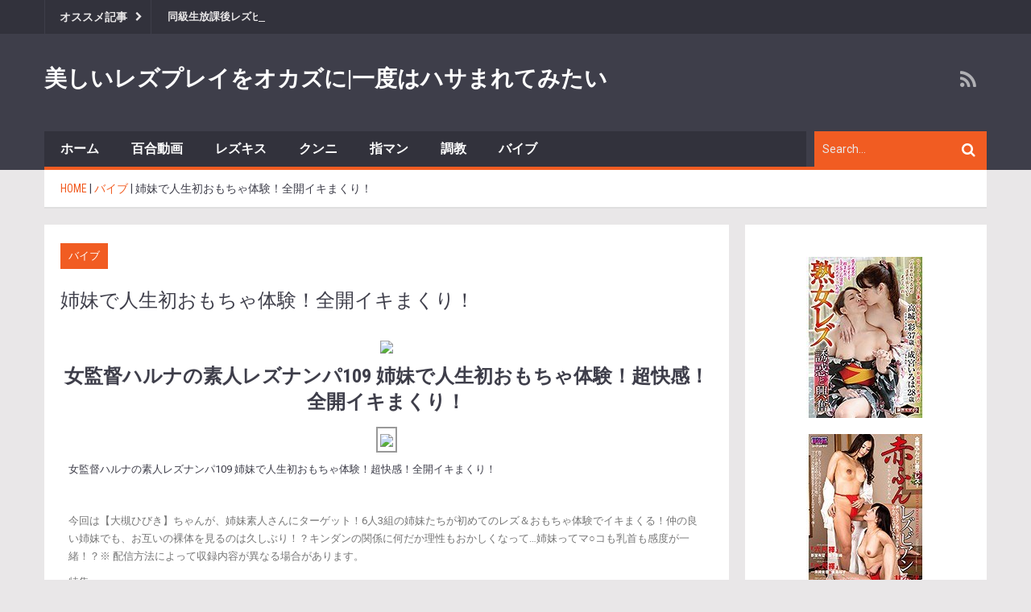

--- FILE ---
content_type: text/html; charset=UTF-8
request_url: http://yuri.pacpacav.com/bibrator/180
body_size: 14446
content:
<!DOCTYPE html>
<html dir="ltr" lang="ja" prefix="og: https://ogp.me/ns#">
    <head>
        <meta charset="UTF-8">
        <title>姉妹で人生初おもちゃ体験！全開イキまくり！ | 美しいレズプレイをオカズに|一度はハサまれてみたい</title>
        <meta name="viewport" content="width=device-width, initial-scale=1.0">
        <link rel="pingback" href="http://yuri.pacpacav.com/xmlrpc.php" /> 
        
		<!-- All in One SEO 4.9.3 - aioseo.com -->
	<meta name="description" content="女監督ハルナの素人レズナンパ109 姉妹で人生初おもちゃ体験！超快感！全開イキまくり！ 女監督ハルナの素人レズ" />
	<meta name="robots" content="max-image-preview:large" />
	<meta name="author" content="web_manager"/>
	<link rel="canonical" href="http://yuri.pacpacav.com/bibrator/180" />
	<meta name="generator" content="All in One SEO (AIOSEO) 4.9.3" />
		<meta property="og:locale" content="ja_JP" />
		<meta property="og:site_name" content="美しいレズプレイをオカズに|一度はハサまれてみたい" />
		<meta property="og:type" content="article" />
		<meta property="og:title" content="姉妹で人生初おもちゃ体験！全開イキまくり！ | 美しいレズプレイをオカズに|一度はハサまれてみたい" />
		<meta property="og:description" content="女監督ハルナの素人レズナンパ109 姉妹で人生初おもちゃ体験！超快感！全開イキまくり！ 女監督ハルナの素人レズ" />
		<meta property="og:url" content="http://yuri.pacpacav.com/bibrator/180" />
		<meta property="og:image" content="http://yuri.pacpacav.com/wp-content/uploads/2017/08/10201708011626_4730.jpg" />
		<meta property="og:image:width" content="800" />
		<meta property="og:image:height" content="450" />
		<meta property="article:published_time" content="2017-08-01T23:27:07+00:00" />
		<meta property="article:modified_time" content="2017-08-01T23:27:09+00:00" />
		<meta name="twitter:card" content="summary" />
		<meta name="twitter:title" content="姉妹で人生初おもちゃ体験！全開イキまくり！ | 美しいレズプレイをオカズに|一度はハサまれてみたい" />
		<meta name="twitter:description" content="女監督ハルナの素人レズナンパ109 姉妹で人生初おもちゃ体験！超快感！全開イキまくり！ 女監督ハルナの素人レズ" />
		<meta name="twitter:image" content="http://yuri.pacpacav.com/wp-content/uploads/2017/08/10201708011626_4730.jpg" />
		<script type="application/ld+json" class="aioseo-schema">
			{"@context":"https:\/\/schema.org","@graph":[{"@type":"Article","@id":"http:\/\/yuri.pacpacav.com\/bibrator\/180#article","name":"\u59c9\u59b9\u3067\u4eba\u751f\u521d\u304a\u3082\u3061\u3083\u4f53\u9a13\uff01\u5168\u958b\u30a4\u30ad\u307e\u304f\u308a\uff01 | \u7f8e\u3057\u3044\u30ec\u30ba\u30d7\u30ec\u30a4\u3092\u30aa\u30ab\u30ba\u306b|\u4e00\u5ea6\u306f\u30cf\u30b5\u307e\u308c\u3066\u307f\u305f\u3044","headline":"\u59c9\u59b9\u3067\u4eba\u751f\u521d\u304a\u3082\u3061\u3083\u4f53\u9a13\uff01\u5168\u958b\u30a4\u30ad\u307e\u304f\u308a\uff01","author":{"@id":"http:\/\/yuri.pacpacav.com\/author\/web_manager#author"},"publisher":{"@id":"http:\/\/yuri.pacpacav.com\/#organization"},"image":{"@type":"ImageObject","url":"http:\/\/yuri.pacpacav.com\/wp-content\/uploads\/2017\/08\/10201708011626_4730.jpg","width":800,"height":450},"datePublished":"2017-08-02T08:27:07+09:00","dateModified":"2017-08-02T08:27:09+09:00","inLanguage":"ja","mainEntityOfPage":{"@id":"http:\/\/yuri.pacpacav.com\/bibrator\/180#webpage"},"isPartOf":{"@id":"http:\/\/yuri.pacpacav.com\/bibrator\/180#webpage"},"articleSection":"\u30d0\u30a4\u30d6"},{"@type":"BreadcrumbList","@id":"http:\/\/yuri.pacpacav.com\/bibrator\/180#breadcrumblist","itemListElement":[{"@type":"ListItem","@id":"http:\/\/yuri.pacpacav.com#listItem","position":1,"name":"\u30db\u30fc\u30e0","item":"http:\/\/yuri.pacpacav.com","nextItem":{"@type":"ListItem","@id":"http:\/\/yuri.pacpacav.com\/category\/bibrator#listItem","name":"\u30d0\u30a4\u30d6"}},{"@type":"ListItem","@id":"http:\/\/yuri.pacpacav.com\/category\/bibrator#listItem","position":2,"name":"\u30d0\u30a4\u30d6","item":"http:\/\/yuri.pacpacav.com\/category\/bibrator","nextItem":{"@type":"ListItem","@id":"http:\/\/yuri.pacpacav.com\/bibrator\/180#listItem","name":"\u59c9\u59b9\u3067\u4eba\u751f\u521d\u304a\u3082\u3061\u3083\u4f53\u9a13\uff01\u5168\u958b\u30a4\u30ad\u307e\u304f\u308a\uff01"},"previousItem":{"@type":"ListItem","@id":"http:\/\/yuri.pacpacav.com#listItem","name":"\u30db\u30fc\u30e0"}},{"@type":"ListItem","@id":"http:\/\/yuri.pacpacav.com\/bibrator\/180#listItem","position":3,"name":"\u59c9\u59b9\u3067\u4eba\u751f\u521d\u304a\u3082\u3061\u3083\u4f53\u9a13\uff01\u5168\u958b\u30a4\u30ad\u307e\u304f\u308a\uff01","previousItem":{"@type":"ListItem","@id":"http:\/\/yuri.pacpacav.com\/category\/bibrator#listItem","name":"\u30d0\u30a4\u30d6"}}]},{"@type":"Organization","@id":"http:\/\/yuri.pacpacav.com\/#organization","name":"\u7f8e\u3057\u3044\u30ec\u30ba\u30d7\u30ec\u30a4\u3092\u30aa\u30ab\u30ba\u306b|\u4e00\u5ea6\u306f\u30cf\u30b5\u307e\u308c\u3066\u307f\u305f\u3044","description":"\u4e00\u5ea6\u306f\u30cf\u30b5\u307e\u308c\u3066\u307f\u305f\u3044\u30ec\u30ba\u30d3\u30a2\u30f3 \u5973\u306e\u5b50\u540c\u58eb\u306e\u6fc3\u539a\u306a\u7d61\u307f\u3042\u3044\uff01\u767e\u5408\u5a18\u305f\u3061\u306e\u6065\u305a\u304b\u3057\u306a\u304c\u3089\u3082\u3001\u307e\u308f\u308a\u306b\u30d0\u30ec\u306a\u3044\u3088\u3046\u306b\u304a\u4e92\u3044\u3092\u6c42\u3081\u3042\u3046\u3002\u7406\u89e3\u3055\u308c\u306a\u3044\u4e8c\u4eba\u306f\u3001\u6700\u521d\u306f\u4e00\u4eba\u3060\u3063\u305f\u304b\u306e\u3088\u3046\u306b\u91cd\u306a\u308a\u3042\u3044\u3001\u6eb6\u3051\u5408\u3044\u4e00\u3064\u306e\u751f\u7269\u306e\u3088\u3046\u306b\u306a\u3063\u3066\u3044\u304f","url":"http:\/\/yuri.pacpacav.com\/"},{"@type":"Person","@id":"http:\/\/yuri.pacpacav.com\/author\/web_manager#author","url":"http:\/\/yuri.pacpacav.com\/author\/web_manager","name":"web_manager","image":{"@type":"ImageObject","@id":"http:\/\/yuri.pacpacav.com\/bibrator\/180#authorImage","url":"https:\/\/secure.gravatar.com\/avatar\/86c6b21e4ccf0f44583b5d0db7c0b50a3765388c9137d2e91578ed3d82ff47e6?s=96&d=mm&r=g","width":96,"height":96,"caption":"web_manager"}},{"@type":"WebPage","@id":"http:\/\/yuri.pacpacav.com\/bibrator\/180#webpage","url":"http:\/\/yuri.pacpacav.com\/bibrator\/180","name":"\u59c9\u59b9\u3067\u4eba\u751f\u521d\u304a\u3082\u3061\u3083\u4f53\u9a13\uff01\u5168\u958b\u30a4\u30ad\u307e\u304f\u308a\uff01 | \u7f8e\u3057\u3044\u30ec\u30ba\u30d7\u30ec\u30a4\u3092\u30aa\u30ab\u30ba\u306b|\u4e00\u5ea6\u306f\u30cf\u30b5\u307e\u308c\u3066\u307f\u305f\u3044","description":"\u5973\u76e3\u7763\u30cf\u30eb\u30ca\u306e\u7d20\u4eba\u30ec\u30ba\u30ca\u30f3\u30d1109 \u59c9\u59b9\u3067\u4eba\u751f\u521d\u304a\u3082\u3061\u3083\u4f53\u9a13\uff01\u8d85\u5feb\u611f\uff01\u5168\u958b\u30a4\u30ad\u307e\u304f\u308a\uff01 \u5973\u76e3\u7763\u30cf\u30eb\u30ca\u306e\u7d20\u4eba\u30ec\u30ba","inLanguage":"ja","isPartOf":{"@id":"http:\/\/yuri.pacpacav.com\/#website"},"breadcrumb":{"@id":"http:\/\/yuri.pacpacav.com\/bibrator\/180#breadcrumblist"},"author":{"@id":"http:\/\/yuri.pacpacav.com\/author\/web_manager#author"},"creator":{"@id":"http:\/\/yuri.pacpacav.com\/author\/web_manager#author"},"image":{"@type":"ImageObject","url":"http:\/\/yuri.pacpacav.com\/wp-content\/uploads\/2017\/08\/10201708011626_4730.jpg","@id":"http:\/\/yuri.pacpacav.com\/bibrator\/180\/#mainImage","width":800,"height":450},"primaryImageOfPage":{"@id":"http:\/\/yuri.pacpacav.com\/bibrator\/180#mainImage"},"datePublished":"2017-08-02T08:27:07+09:00","dateModified":"2017-08-02T08:27:09+09:00"},{"@type":"WebSite","@id":"http:\/\/yuri.pacpacav.com\/#website","url":"http:\/\/yuri.pacpacav.com\/","name":"\u7f8e\u3057\u3044\u30ec\u30ba\u30d7\u30ec\u30a4\u3092\u30aa\u30ab\u30ba\u306b|\u4e00\u5ea6\u306f\u30cf\u30b5\u307e\u308c\u3066\u307f\u305f\u3044","description":"\u4e00\u5ea6\u306f\u30cf\u30b5\u307e\u308c\u3066\u307f\u305f\u3044\u30ec\u30ba\u30d3\u30a2\u30f3 \u5973\u306e\u5b50\u540c\u58eb\u306e\u6fc3\u539a\u306a\u7d61\u307f\u3042\u3044\uff01\u767e\u5408\u5a18\u305f\u3061\u306e\u6065\u305a\u304b\u3057\u306a\u304c\u3089\u3082\u3001\u307e\u308f\u308a\u306b\u30d0\u30ec\u306a\u3044\u3088\u3046\u306b\u304a\u4e92\u3044\u3092\u6c42\u3081\u3042\u3046\u3002\u7406\u89e3\u3055\u308c\u306a\u3044\u4e8c\u4eba\u306f\u3001\u6700\u521d\u306f\u4e00\u4eba\u3060\u3063\u305f\u304b\u306e\u3088\u3046\u306b\u91cd\u306a\u308a\u3042\u3044\u3001\u6eb6\u3051\u5408\u3044\u4e00\u3064\u306e\u751f\u7269\u306e\u3088\u3046\u306b\u306a\u3063\u3066\u3044\u304f","inLanguage":"ja","publisher":{"@id":"http:\/\/yuri.pacpacav.com\/#organization"}}]}
		</script>
		<!-- All in One SEO -->

<link rel='dns-prefetch' href='//maps.google.com' />
<link rel="alternate" type="application/rss+xml" title="美しいレズプレイをオカズに|一度はハサまれてみたい &raquo; フィード" href="http://yuri.pacpacav.com/feed" />
<link rel="alternate" type="application/rss+xml" title="美しいレズプレイをオカズに|一度はハサまれてみたい &raquo; コメントフィード" href="http://yuri.pacpacav.com/comments/feed" />
<link rel="alternate" title="oEmbed (JSON)" type="application/json+oembed" href="http://yuri.pacpacav.com/wp-json/oembed/1.0/embed?url=http%3A%2F%2Fyuri.pacpacav.com%2Fbibrator%2F180" />
<link rel="alternate" title="oEmbed (XML)" type="text/xml+oembed" href="http://yuri.pacpacav.com/wp-json/oembed/1.0/embed?url=http%3A%2F%2Fyuri.pacpacav.com%2Fbibrator%2F180&#038;format=xml" />
<style id='wp-img-auto-sizes-contain-inline-css' type='text/css'>
img:is([sizes=auto i],[sizes^="auto," i]){contain-intrinsic-size:3000px 1500px}
/*# sourceURL=wp-img-auto-sizes-contain-inline-css */
</style>
<style id='wp-emoji-styles-inline-css' type='text/css'>

	img.wp-smiley, img.emoji {
		display: inline !important;
		border: none !important;
		box-shadow: none !important;
		height: 1em !important;
		width: 1em !important;
		margin: 0 0.07em !important;
		vertical-align: -0.1em !important;
		background: none !important;
		padding: 0 !important;
	}
/*# sourceURL=wp-emoji-styles-inline-css */
</style>
<link rel='stylesheet' id='wp-block-library-css' href='http://yuri.pacpacav.com/wp-includes/css/dist/block-library/style.min.css?ver=6.9' type='text/css' media='all' />
<style id='global-styles-inline-css' type='text/css'>
:root{--wp--preset--aspect-ratio--square: 1;--wp--preset--aspect-ratio--4-3: 4/3;--wp--preset--aspect-ratio--3-4: 3/4;--wp--preset--aspect-ratio--3-2: 3/2;--wp--preset--aspect-ratio--2-3: 2/3;--wp--preset--aspect-ratio--16-9: 16/9;--wp--preset--aspect-ratio--9-16: 9/16;--wp--preset--color--black: #000000;--wp--preset--color--cyan-bluish-gray: #abb8c3;--wp--preset--color--white: #ffffff;--wp--preset--color--pale-pink: #f78da7;--wp--preset--color--vivid-red: #cf2e2e;--wp--preset--color--luminous-vivid-orange: #ff6900;--wp--preset--color--luminous-vivid-amber: #fcb900;--wp--preset--color--light-green-cyan: #7bdcb5;--wp--preset--color--vivid-green-cyan: #00d084;--wp--preset--color--pale-cyan-blue: #8ed1fc;--wp--preset--color--vivid-cyan-blue: #0693e3;--wp--preset--color--vivid-purple: #9b51e0;--wp--preset--gradient--vivid-cyan-blue-to-vivid-purple: linear-gradient(135deg,rgb(6,147,227) 0%,rgb(155,81,224) 100%);--wp--preset--gradient--light-green-cyan-to-vivid-green-cyan: linear-gradient(135deg,rgb(122,220,180) 0%,rgb(0,208,130) 100%);--wp--preset--gradient--luminous-vivid-amber-to-luminous-vivid-orange: linear-gradient(135deg,rgb(252,185,0) 0%,rgb(255,105,0) 100%);--wp--preset--gradient--luminous-vivid-orange-to-vivid-red: linear-gradient(135deg,rgb(255,105,0) 0%,rgb(207,46,46) 100%);--wp--preset--gradient--very-light-gray-to-cyan-bluish-gray: linear-gradient(135deg,rgb(238,238,238) 0%,rgb(169,184,195) 100%);--wp--preset--gradient--cool-to-warm-spectrum: linear-gradient(135deg,rgb(74,234,220) 0%,rgb(151,120,209) 20%,rgb(207,42,186) 40%,rgb(238,44,130) 60%,rgb(251,105,98) 80%,rgb(254,248,76) 100%);--wp--preset--gradient--blush-light-purple: linear-gradient(135deg,rgb(255,206,236) 0%,rgb(152,150,240) 100%);--wp--preset--gradient--blush-bordeaux: linear-gradient(135deg,rgb(254,205,165) 0%,rgb(254,45,45) 50%,rgb(107,0,62) 100%);--wp--preset--gradient--luminous-dusk: linear-gradient(135deg,rgb(255,203,112) 0%,rgb(199,81,192) 50%,rgb(65,88,208) 100%);--wp--preset--gradient--pale-ocean: linear-gradient(135deg,rgb(255,245,203) 0%,rgb(182,227,212) 50%,rgb(51,167,181) 100%);--wp--preset--gradient--electric-grass: linear-gradient(135deg,rgb(202,248,128) 0%,rgb(113,206,126) 100%);--wp--preset--gradient--midnight: linear-gradient(135deg,rgb(2,3,129) 0%,rgb(40,116,252) 100%);--wp--preset--font-size--small: 13px;--wp--preset--font-size--medium: 20px;--wp--preset--font-size--large: 36px;--wp--preset--font-size--x-large: 42px;--wp--preset--spacing--20: 0.44rem;--wp--preset--spacing--30: 0.67rem;--wp--preset--spacing--40: 1rem;--wp--preset--spacing--50: 1.5rem;--wp--preset--spacing--60: 2.25rem;--wp--preset--spacing--70: 3.38rem;--wp--preset--spacing--80: 5.06rem;--wp--preset--shadow--natural: 6px 6px 9px rgba(0, 0, 0, 0.2);--wp--preset--shadow--deep: 12px 12px 50px rgba(0, 0, 0, 0.4);--wp--preset--shadow--sharp: 6px 6px 0px rgba(0, 0, 0, 0.2);--wp--preset--shadow--outlined: 6px 6px 0px -3px rgb(255, 255, 255), 6px 6px rgb(0, 0, 0);--wp--preset--shadow--crisp: 6px 6px 0px rgb(0, 0, 0);}:where(.is-layout-flex){gap: 0.5em;}:where(.is-layout-grid){gap: 0.5em;}body .is-layout-flex{display: flex;}.is-layout-flex{flex-wrap: wrap;align-items: center;}.is-layout-flex > :is(*, div){margin: 0;}body .is-layout-grid{display: grid;}.is-layout-grid > :is(*, div){margin: 0;}:where(.wp-block-columns.is-layout-flex){gap: 2em;}:where(.wp-block-columns.is-layout-grid){gap: 2em;}:where(.wp-block-post-template.is-layout-flex){gap: 1.25em;}:where(.wp-block-post-template.is-layout-grid){gap: 1.25em;}.has-black-color{color: var(--wp--preset--color--black) !important;}.has-cyan-bluish-gray-color{color: var(--wp--preset--color--cyan-bluish-gray) !important;}.has-white-color{color: var(--wp--preset--color--white) !important;}.has-pale-pink-color{color: var(--wp--preset--color--pale-pink) !important;}.has-vivid-red-color{color: var(--wp--preset--color--vivid-red) !important;}.has-luminous-vivid-orange-color{color: var(--wp--preset--color--luminous-vivid-orange) !important;}.has-luminous-vivid-amber-color{color: var(--wp--preset--color--luminous-vivid-amber) !important;}.has-light-green-cyan-color{color: var(--wp--preset--color--light-green-cyan) !important;}.has-vivid-green-cyan-color{color: var(--wp--preset--color--vivid-green-cyan) !important;}.has-pale-cyan-blue-color{color: var(--wp--preset--color--pale-cyan-blue) !important;}.has-vivid-cyan-blue-color{color: var(--wp--preset--color--vivid-cyan-blue) !important;}.has-vivid-purple-color{color: var(--wp--preset--color--vivid-purple) !important;}.has-black-background-color{background-color: var(--wp--preset--color--black) !important;}.has-cyan-bluish-gray-background-color{background-color: var(--wp--preset--color--cyan-bluish-gray) !important;}.has-white-background-color{background-color: var(--wp--preset--color--white) !important;}.has-pale-pink-background-color{background-color: var(--wp--preset--color--pale-pink) !important;}.has-vivid-red-background-color{background-color: var(--wp--preset--color--vivid-red) !important;}.has-luminous-vivid-orange-background-color{background-color: var(--wp--preset--color--luminous-vivid-orange) !important;}.has-luminous-vivid-amber-background-color{background-color: var(--wp--preset--color--luminous-vivid-amber) !important;}.has-light-green-cyan-background-color{background-color: var(--wp--preset--color--light-green-cyan) !important;}.has-vivid-green-cyan-background-color{background-color: var(--wp--preset--color--vivid-green-cyan) !important;}.has-pale-cyan-blue-background-color{background-color: var(--wp--preset--color--pale-cyan-blue) !important;}.has-vivid-cyan-blue-background-color{background-color: var(--wp--preset--color--vivid-cyan-blue) !important;}.has-vivid-purple-background-color{background-color: var(--wp--preset--color--vivid-purple) !important;}.has-black-border-color{border-color: var(--wp--preset--color--black) !important;}.has-cyan-bluish-gray-border-color{border-color: var(--wp--preset--color--cyan-bluish-gray) !important;}.has-white-border-color{border-color: var(--wp--preset--color--white) !important;}.has-pale-pink-border-color{border-color: var(--wp--preset--color--pale-pink) !important;}.has-vivid-red-border-color{border-color: var(--wp--preset--color--vivid-red) !important;}.has-luminous-vivid-orange-border-color{border-color: var(--wp--preset--color--luminous-vivid-orange) !important;}.has-luminous-vivid-amber-border-color{border-color: var(--wp--preset--color--luminous-vivid-amber) !important;}.has-light-green-cyan-border-color{border-color: var(--wp--preset--color--light-green-cyan) !important;}.has-vivid-green-cyan-border-color{border-color: var(--wp--preset--color--vivid-green-cyan) !important;}.has-pale-cyan-blue-border-color{border-color: var(--wp--preset--color--pale-cyan-blue) !important;}.has-vivid-cyan-blue-border-color{border-color: var(--wp--preset--color--vivid-cyan-blue) !important;}.has-vivid-purple-border-color{border-color: var(--wp--preset--color--vivid-purple) !important;}.has-vivid-cyan-blue-to-vivid-purple-gradient-background{background: var(--wp--preset--gradient--vivid-cyan-blue-to-vivid-purple) !important;}.has-light-green-cyan-to-vivid-green-cyan-gradient-background{background: var(--wp--preset--gradient--light-green-cyan-to-vivid-green-cyan) !important;}.has-luminous-vivid-amber-to-luminous-vivid-orange-gradient-background{background: var(--wp--preset--gradient--luminous-vivid-amber-to-luminous-vivid-orange) !important;}.has-luminous-vivid-orange-to-vivid-red-gradient-background{background: var(--wp--preset--gradient--luminous-vivid-orange-to-vivid-red) !important;}.has-very-light-gray-to-cyan-bluish-gray-gradient-background{background: var(--wp--preset--gradient--very-light-gray-to-cyan-bluish-gray) !important;}.has-cool-to-warm-spectrum-gradient-background{background: var(--wp--preset--gradient--cool-to-warm-spectrum) !important;}.has-blush-light-purple-gradient-background{background: var(--wp--preset--gradient--blush-light-purple) !important;}.has-blush-bordeaux-gradient-background{background: var(--wp--preset--gradient--blush-bordeaux) !important;}.has-luminous-dusk-gradient-background{background: var(--wp--preset--gradient--luminous-dusk) !important;}.has-pale-ocean-gradient-background{background: var(--wp--preset--gradient--pale-ocean) !important;}.has-electric-grass-gradient-background{background: var(--wp--preset--gradient--electric-grass) !important;}.has-midnight-gradient-background{background: var(--wp--preset--gradient--midnight) !important;}.has-small-font-size{font-size: var(--wp--preset--font-size--small) !important;}.has-medium-font-size{font-size: var(--wp--preset--font-size--medium) !important;}.has-large-font-size{font-size: var(--wp--preset--font-size--large) !important;}.has-x-large-font-size{font-size: var(--wp--preset--font-size--x-large) !important;}
/*# sourceURL=global-styles-inline-css */
</style>

<style id='classic-theme-styles-inline-css' type='text/css'>
/*! This file is auto-generated */
.wp-block-button__link{color:#fff;background-color:#32373c;border-radius:9999px;box-shadow:none;text-decoration:none;padding:calc(.667em + 2px) calc(1.333em + 2px);font-size:1.125em}.wp-block-file__button{background:#32373c;color:#fff;text-decoration:none}
/*# sourceURL=/wp-includes/css/classic-themes.min.css */
</style>
<link rel='stylesheet' id='kopa-woocommerce-css-css' href='http://yuri.pacpacav.com/wp-content/themes/ad-mag/woocommerce/css/woocommerce.css?ver=6.9' type='text/css' media='all' />
<link rel='stylesheet' id='kopa-bootstrap-css' href='http://yuri.pacpacav.com/wp-content/themes/ad-mag/css/bootstrap.css?ver=6.9' type='text/css' media='all' />
<link rel='stylesheet' id='kopa-font-awesome-css' href='http://yuri.pacpacav.com/wp-content/themes/ad-mag/css/font-awesome.css?ver=6.9' type='text/css' media='all' />
<link rel='stylesheet' id='kopa-superfish-css' href='http://yuri.pacpacav.com/wp-content/themes/ad-mag/css/superfish.css?ver=6.9' type='text/css' media='all' />
<link rel='stylesheet' id='kopa-megafish-css' href='http://yuri.pacpacav.com/wp-content/themes/ad-mag/css/megafish.css?ver=6.9' type='text/css' media='all' />
<link rel='stylesheet' id='kopa-navgoco-css' href='http://yuri.pacpacav.com/wp-content/themes/ad-mag/css/jquery.navgoco.css?ver=6.9' type='text/css' media='all' />
<link rel='stylesheet' id='kopa-owl.carousel-css' href='http://yuri.pacpacav.com/wp-content/themes/ad-mag/css/owl.carousel.css?ver=6.9' type='text/css' media='all' />
<link rel='stylesheet' id='kopa-owl.theme-css' href='http://yuri.pacpacav.com/wp-content/themes/ad-mag/css/owl.theme.css?ver=6.9' type='text/css' media='all' />
<link rel='stylesheet' id='kopa-bootstrap-slider-css' href='http://yuri.pacpacav.com/wp-content/themes/ad-mag/css/bootstrap-slider.css?ver=6.9' type='text/css' media='all' />
<link rel='stylesheet' id='kopa-style-css' href='http://yuri.pacpacav.com/wp-content/themes/ad-mag/style.css?ver=6.9' type='text/css' media='all' />
<link rel='stylesheet' id='kopa-extra-css' href='http://yuri.pacpacav.com/wp-content/themes/ad-mag/css/extra.css?ver=6.9' type='text/css' media='all' />
<script type="text/javascript" id="jquery-core-js-extra">
/* <![CDATA[ */
var kopa_front_variable = {"ajax":{"url":"http://yuri.pacpacav.com/wp-admin/admin-ajax.php"},"template":{"post_id":180}};
//# sourceURL=jquery-core-js-extra
/* ]]> */
</script>
<script type="text/javascript" src="http://yuri.pacpacav.com/wp-includes/js/jquery/jquery.min.js?ver=3.7.1" id="jquery-core-js"></script>
<script type="text/javascript" src="http://yuri.pacpacav.com/wp-includes/js/jquery/jquery-migrate.min.js?ver=3.4.1" id="jquery-migrate-js"></script>
<link rel="https://api.w.org/" href="http://yuri.pacpacav.com/wp-json/" /><link rel="alternate" title="JSON" type="application/json" href="http://yuri.pacpacav.com/wp-json/wp/v2/posts/180" /><link rel="EditURI" type="application/rsd+xml" title="RSD" href="http://yuri.pacpacav.com/xmlrpc.php?rsd" />
<meta name="generator" content="WordPress 6.9" />
<link rel='shortlink' href='http://yuri.pacpacav.com/?p=180' />
<!--[if lt IE 9]>
            <link rel="stylesheet" href="http://yuri.pacpacav.com/wp-content/themes/ad-mag/css/ie.css" type="text/css" media="all" />
            <![endif]-->

            <!--[if IE 9]>
                <link rel="stylesheet" href="http://yuri.pacpacav.com/wp-content/themes/ad-mag/css/ie9.css" type="text/css" media="all" />
            <![endif]-->    <link rel="stylesheet" href="http://yuri.pacpacav.com/wp-content/themes/ad-mag/css/imagehover.min.css" />
    <script src="http://yuri.pacpacav.com/wp-content/themes/ad-mag/js/dmm_data.js"></script>
    <script src="http://yuri.pacpacav.com/wp-content/themes/ad-mag/js/dmm_bunner.js"></script>
    <script src="http://yuri.pacpacav.com/wp-content/themes/ad-mag/js/dmm_bunner700.js"></script>
    <script src="http://yuri.pacpacav.com/wp-content/themes/ad-mag/js/writeAdvertize.js"></script>
    </head>
    
<body class="wp-singular post-template-default single single-post postid-180 single-format-standard wp-theme-ad-mag">

    <header class="kopa-header">

        <div class="kopa-header-top">  

            <div class="wrapper">

                            <div class="header-top-left">

                <div class="kopa-ticker">
                                            <h6 class="ticker-title">オススメ記事</h6>
                                        <ul id="js-news" class="">
                                                    <li><a href="http://yuri.pacpacav.com/bibrator/204">同級生放課後レズビアン</a></li>
                                                    <li><a href="http://yuri.pacpacav.com/bibrator/200">熟女レズビアン 双頭バイブ！電マ！ペニバンでイキまくる！</a></li>
                                                    <li><a href="http://yuri.pacpacav.com/bibrator/192">レズビアン病棟</a></li>
                                                    <li><a href="http://yuri.pacpacav.com/bibrator/180">姉妹で人生初おもちゃ体験！全開イキまくり！</a></li>
                                                    <li><a href="http://yuri.pacpacav.com/clitoris/176">痴女×痴女レズビアン</a></li>
                                            </ul>
                </div>
                <!--/end kopa-ticker-->

            </div> 
            <!-- header-top-left -->  
        
                <div class="header-top-right">
                    
                </div>
               <!-- header-top-right -->   

            </div>  
            <!-- wrapper -->

        </div>
        <!-- kopa-header-top -->

        <div class="kopa-header-middle">

            <div class="wrapper">
                                    <div class="kopa-logo">
                        <h1 class="site-title"><a href="http://yuri.pacpacav.com">美しいレズプレイをオカズに|一度はハサまれてみたい</a></h1>
                    </div>
                    <!-- logo -->
                
                                    <div class="kopa-social-links pull-right">
                <ul class="clearfix">
                                                                                                                                                                                                                                                                                                                                                <li>
                                <a href="http://yuri.pacpacav.com/feed" target="_self" rel="nofollow" class="fa fa-rss"></a>
                            </li>
                                                            </ul>
            </div>
            <!-- kopa-social-links -->
                            
            </div>
            <!-- wrapper -->

        </div>
        <!-- kopa-header-middle -->

        <div class="kopa-header-bottom">

            <div class="wrapper">

                <div class="header-bottom-wrap">
                                        <nav class="kopa-main-nav">
                        <ul id="menu-%e3%83%a1%e3%82%a4%e3%83%b3%e3%83%a1%e3%83%8b%e3%83%a5%e3%83%bc" class="main-menu sf-menu"><li id="menu-item-2106" class="menu-item menu-item-type-post_type menu-item-object-page menu-item-home menu-item-2106"><a href="http://yuri.pacpacav.com/">ホーム</a></li>
<li id="menu-item-2105" class="menu-item menu-item-type-post_type menu-item-object-page current_page_parent menu-item-2105"><a href="http://yuri.pacpacav.com/blogs">百合動画</a></li>
<li id="menu-item-2107" class="menu-item menu-item-type-taxonomy menu-item-object-category menu-item-2107"><a href="http://yuri.pacpacav.com/category/kiss">レズキス</a></li>
<li id="menu-item-2108" class="menu-item menu-item-type-taxonomy menu-item-object-category menu-item-2108"><a href="http://yuri.pacpacav.com/category/clitoris">クンニ</a></li>
<li id="menu-item-2109" class="menu-item menu-item-type-taxonomy menu-item-object-category menu-item-2109"><a href="http://yuri.pacpacav.com/category/finger">指マン</a></li>
<li id="menu-item-2110" class="menu-item menu-item-type-taxonomy menu-item-object-category menu-item-2110"><a href="http://yuri.pacpacav.com/category/sm">調教</a></li>
<li id="menu-item-2111" class="menu-item menu-item-type-taxonomy menu-item-object-category current-post-ancestor current-menu-parent current-post-parent menu-item-2111"><a href="http://yuri.pacpacav.com/category/bibrator">バイブ</a></li>
</ul>               
                    </nav>
                    <!--/end main-nav-->

                    <nav class="main-nav-mobile">
                        <a class="pull">Menu<i class="fa fa-caret-down"></i></a>
                        <ul id="menu-%e3%83%a1%e3%82%a4%e3%83%b3%e3%83%a1%e3%83%8b%e3%83%a5%e3%83%bc-1" class="main-menu-mobile"><li class="menu-item menu-item-type-post_type menu-item-object-page menu-item-home menu-item-2106"><a href="http://yuri.pacpacav.com/">ホーム</a></li>
<li class="menu-item menu-item-type-post_type menu-item-object-page current_page_parent menu-item-2105"><a href="http://yuri.pacpacav.com/blogs">百合動画</a></li>
<li class="menu-item menu-item-type-taxonomy menu-item-object-category menu-item-2107"><a href="http://yuri.pacpacav.com/category/kiss">レズキス</a></li>
<li class="menu-item menu-item-type-taxonomy menu-item-object-category menu-item-2108"><a href="http://yuri.pacpacav.com/category/clitoris">クンニ</a></li>
<li class="menu-item menu-item-type-taxonomy menu-item-object-category menu-item-2109"><a href="http://yuri.pacpacav.com/category/finger">指マン</a></li>
<li class="menu-item menu-item-type-taxonomy menu-item-object-category menu-item-2110"><a href="http://yuri.pacpacav.com/category/sm">調教</a></li>
<li class="menu-item menu-item-type-taxonomy menu-item-object-category current-post-ancestor current-menu-parent current-post-parent menu-item-2111"><a href="http://yuri.pacpacav.com/category/bibrator">バイブ</a></li>
</ul>             
                    </nav>
                    <!--/end main-nav-->
                
                    <div class="kopa-search-box">
                        <form action="http://yuri.pacpacav.com/" class="search-form clearfix" method="get">
                            <input type="text" onBlur="if (this.value == '')
                                this.value = this.defaultValue;" onFocus="if (this.value == this.defaultValue)
                                this.value = '';" value="Search..." name="s" class="search-text">
                            <button type="submit" class="search-submit">
                                <span class="fa fa-search"></span>
                            </button>
                        </form>
                        <!-- search-form -->
                    </div>
                    <!--search-box-->

                </div>
                <!-- header-bottom-wrap -->

            </div>
            <!-- wrapper -->

        </div>
        <!-- kopa-header-bottom -->

    </header>
    <!-- kopa-page-header -->    
        <div class="kopa-breadcrumb"><div class="wrapper clearfix"><span itemscope itemtype="http://data-vocabulary.org/Breadcrumb"><a itemprop="url" href="http://yuri.pacpacav.com"><span itemprop="title">Home</span></a></span>&nbsp;|&nbsp;<span itemscope itemtype="http://data-vocabulary.org/Breadcrumb"><a href="http://yuri.pacpacav.com/category/bibrator" itemprop="url"><span itemprop="title">バイブ</span></a></span>&nbsp;|&nbsp;<span itemscope="" itemtype="http://data-vocabulary.org/Breadcrumb"><a itemprop="url" class="current-page"><span itemprop="title">姉妹で人生初おもちゃ体験！全開イキまくり！</span></a></span></div></div>    <!--/end .breadcrumb-->

    <div id="main-content" class="mb-20">

        <div class="wrapper">

            <div class="row">
                <div class="kopa-main-col">                    <div class="kopa-bg-content">
                                                    <div class="pd-20 kopa-entry-post">

                                <article class="entry-item">
                                    <p class="entry-categories style-s">
                                         <a href="http://yuri.pacpacav.com/category/bibrator" rel="category tag">バイブ</a>                                    </p>
                                                                                                                <h4 class="entry-title">姉妹で人生初おもちゃ体験！全開イキまくり！</h4>
                                                                        
                                    <div style="text-align: center; margin: 0; padding: 10px 0; overflow: hidden;">
<div style="margin:10px auto">        <img decoding="async" src="http://yuri.pacpacav.com/wp/wp-content/uploads/2017/08/10201708011626_4730.jpg" style="width:100%;height:auto;max-width:480px;" />    </div>
<h3>女監督ハルナの素人レズナンパ109 姉妹で人生初おもちゃ体験！超快感！全開イキまくり！</h3>
<p>    <!-- image -->    <a href="http://www.dmm.co.jp/digital/videoa/-/detail/=/cid=h_021nps00320/saisin-001" title="女監督ハルナの素人レズナンパ109 姉妹で人生初おもちゃ体験！超快感！全開イキまくり！" target="_blank" style="display: inline-block; border: 2px solid #999; padding: 3px;">        <img decoding="async" src="http://yuri.pacpacav.com/wp/wp-content/uploads/2017/08/images-10201708011626_473_1.jpg" style="width:100%;height:auto;max-width:500px;"/>    </a>    <!-- /image -->    </p>
<div style="text-align: left; margin: 10px; overflow: hidden;">        <a href="http://www.dmm.co.jp/digital/videoa/-/detail/=/cid=h_021nps00320/saisin-001" target="_blank">女監督ハルナの素人レズナンパ109 姉妹で人生初おもちゃ体験！超快感！全開イキまくり！</a>        </p>
<p style="white-space: pre-wrap;">
<p>今回は【大槻ひびき】ちゃんが、姉妹素人さんにターゲット！6人3組の姉妹たちが初めてのレズ＆おもちゃ体験でイキまくる！仲の良い姉妹でも、お互いの裸体を見るのは久しぶり！？キンダンの関係に何だか理性もおかしくなって…姉妹ってマ○コも乳首も感度が一緒！？※ 配信方法によって収録内容が異なる場合があります。</p>
<p>特集：</p>
<p>ナンパ特集素人系AVメーカー特集</p>
<p>        <a href="http://www.dmm.co.jp/digital/videoa/-/detail/=/cid=h_021nps00320/saisin-001" target="_blank">            </p>
<div style="text-align: center; width: 120px; border-radius: 28px; color: #ffffff; font-size: 12px; background-color: orange; padding: 10px 20px 10px 20px; float: right">                <a href="http://www.dmm.co.jp/digital/videoa/-/detail/=/cid=h_021nps00320/saisin-001" target="_blank" style="text-decoration: none; color: white;">サンプル動画を見る</a>            </div>
<p>        </a>    </div>
<div>        <iframe width="476" height="306" src="http://www.dmm.co.jp/litevideo/-/part/=/affi_id=saisin-001/cid=h_021nps00320/size=476_306/" scrolling="no" frameborder="0" allowfullscreen ></iframe>    </div>
<div style="margin-top: 20px;">            </div>
</div>
<script type="text/javascript">//<![CDATA[
			window.Shisuh = (window.Shisuh) ? window.Shisuh : {};Shisuh.topUrl="http://yuri.pacpacav.com/";Shisuh.type="Wordpress";Shisuh.alg="Related";Shisuh.showBottom="1";Shisuh.showInsert="1";Shisuh.offScroll = 1;
		//]]&gt;
		</script><script id="ssRelatedPageSdk" type="text/javascript" src="https://www.shisuh.com/djs/relatedPageFeed/" async></script>
                                </article>

                                <div class="page-navigation">
                                                                    </div>

                                <div class="kopa-social-links style1 clearfix style-bg-color">
                                      
        <ul class="clearfix">
            <li><a href="https://www.facebook.com/share.php?u=http://yuri.pacpacav.com/bibrator/180" title="Facebook" target="_blank" rel="nofollow" class="fa fa-facebook"></a></li>
            <li><a href="https://twitter.com/home?status=姉妹で人生初おもちゃ体験！全開イキまくり！:http://yuri.pacpacav.com/bibrator/180" title="Twitter" target="_blank" rel="nofollow" class="fa fa-twitter"></a></li>
            <li><a href="https://plus.google.com/share?url=http://yuri.pacpacav.com/bibrator/180" title="Google" target="_blank" rel="nofollow" class="fa fa-google-plus"></a></li>
        </ul>
                                    </div>

                                <br />
<b>Warning</b>:  sizeof(): Parameter must be an array or an object that implements Countable in <b>/home/xserba/pacpacav.com/public_html/yuri/wp-content/themes/ad-mag/inc/template/template-rating-post.php</b> on line <b>11</b><br />
<br />
<b>Warning</b>:  A non-numeric value encountered in <b>/home/xserba/pacpacav.com/public_html/yuri/wp-content/themes/ad-mag/inc/template/template-rating-post.php</b> on line <b>13</b><br />


                                
                                
    <div class="single-other-post">
        <div class="clearfix">

            
                <div class="entry-item prev-post">
                                            <div class="entry-thumb">
                            <a href="http://yuri.pacpacav.com/clitoris/176" title="痴女×痴女レズビアン">
                                <img src="http://yuri.pacpacav.com/wp-content/uploads/bfi_thumb/10201708011626_f220-358onxrw94o49eoq9otcei.jpg" alt="痴女&times;痴女レズビアン" />                            </a>
                        </div>
                                        <div class="entry-content">
                        <a href="http://yuri.pacpacav.com/clitoris/176" class="">PREVIOUS POST</a>
                        <h4 class="entry-title" itemscope="" itemtype="http://schema.org/Event"><a itemprop="name" href="http://yuri.pacpacav.com/clitoris/176">痴女×痴女レズビアン</a></h4>
                    </div>
                </div>
            
                            <div class="entry-item next-post">
                                            <div class="entry-thumb">
                            <a href="http://yuri.pacpacav.com/finger/184" title="はじめてのレズ友達～ふたりきりの放課後～">
                                <img src="http://yuri.pacpacav.com/wp-content/uploads/bfi_thumb/10201708011629_ce30-358onxebq92jx9g4439dl6.jpg" alt="はじめてのレズ友達～ふたりきりの放課後～" />                            </a>
                        </div>
                                        <div class="entry-content">
                        <a href="http://yuri.pacpacav.com/finger/184" class="">NEXT POST</a>
                        <h4 class="entry-title" itemscope="" itemtype="http://schema.org/Event"><a itemprop="name" href="http://yuri.pacpacav.com/finger/184">はじめてのレズ友達～ふたりきりの放課後～</a></h4>
                    </div>
                </div>
            
        </div>
    </div>
    <!-- single-other-post -->

                                
                            </div>
                                            </div>

                    
            <div class="widget kopa-article-list-widget article-list-23">
                                    <h3 class="widget-title style3">関連                                                    <span>記事</span>
                                            </h3>
                                <div class="pd-20">
                    <ul class="clearfix">
                                                    <li>
                                <article class="entry-item">
                                                                            <div class="entry-thumb">
                                            <a href="http://yuri.pacpacav.com/bibrator/204" title="同級生放課後レズビアン">
                                                <img src="http://yuri.pacpacav.com/wp-content/uploads/bfi_thumb/10201708011641_6e20-34c1idvu5n0dqw434f5vyi.jpg" alt="同級生放課後レズビアン" />                                            </a>
                                                                                    </div>
                                                                        <div class="entry-content">
                                        <h4 class="entry-title" itemscope="" itemtype="http://schema.org/Event"><a itemprop="name" href="http://yuri.pacpacav.com/bibrator/204">同級生放課後レズビアン</a></h4>
                                        <div class="entry-meta">

                                        </div>
                                        <p>同級生放課後レズビアン 同級生放課後レズビアン 同じ学校に通う同級生みさとひかりが初めてのレズプレイに染まっていくドキュメント風ドラマ。繁華街で初めてラブホテルに入り、互いのクンニに何度もイク2人。ピロートークの中で八方</p>
                                    </div>
                                </article>
                            </li>
                                                    <li>
                                <article class="entry-item">
                                                                            <div class="entry-thumb">
                                            <a href="http://yuri.pacpacav.com/bibrator/200" title="熟女レズビアン 双頭バイブ！電マ！ペニバンでイキまくる！">
                                                <img src="http://yuri.pacpacav.com/wp-content/uploads/bfi_thumb/10201708011636_88f0-34c1hc2avkkp8afo6oiive.jpg" alt="熟女レズビアン 双頭バイブ！電マ！ペニバンでイキまくる！" />                                            </a>
                                                                                    </div>
                                                                        <div class="entry-content">
                                        <h4 class="entry-title" itemscope="" itemtype="http://schema.org/Event"><a itemprop="name" href="http://yuri.pacpacav.com/bibrator/200">熟女レズビアン 双頭バイブ！電マ！ペニバンでイキまくる！</a></h4>
                                        <div class="entry-meta">

                                        </div>
                                        <p>熟女レズビアンV 熟女エステシャンが好みの女性をオイルマッサージからレズに誘い込みべろチュー！双頭バイブ！電マ！ペニバンでイキまくる！ 熟女レズビアンV 熟女エステシャンが好みの女性をオイルマッサージからレズに誘い込みべ</p>
                                    </div>
                                </article>
                            </li>
                                                    <li>
                                <article class="entry-item">
                                                                            <div class="entry-thumb">
                                            <a href="http://yuri.pacpacav.com/bibrator/192" title="レズビアン病棟">
                                                <img src="http://yuri.pacpacav.com/wp-content/uploads/bfi_thumb/10201708011631_f170-34c1gahta37e9s900o8gzu.jpg" alt="レズビアン病棟" />                                            </a>
                                                                                    </div>
                                                                        <div class="entry-content">
                                        <h4 class="entry-title" itemscope="" itemtype="http://schema.org/Event"><a itemprop="name" href="http://yuri.pacpacav.com/bibrator/192">レズビアン病棟</a></h4>
                                        <div class="entry-meta">

                                        </div>
                                        <p>レズビアン病棟 レズビアン病棟 新人ナース二人が女医・綾子の元に配属されたところからはじまる病棟レズビアンストーリー。ミスを犯した‘りの’はクビをちらつかされ‘綾子’にペニバンで犯される。‘ゆりな’に‘りの’との淫らな行</p>
                                    </div>
                                </article>
                            </li>
                                                    <li>
                                <article class="entry-item">
                                                                            <div class="entry-thumb">
                                            <a href="http://yuri.pacpacav.com/bibrator/160" title="感じすぎていっぱいおもらしごめんなさい">
                                                <img src="http://yuri.pacpacav.com/wp-content/uploads/bfi_thumb/10201708011621_4700-358onywlzg6g5myd7tzle2.jpg" alt="感じすぎていっぱいおもらしごめんなさい" />                                            </a>
                                                                                    </div>
                                                                        <div class="entry-content">
                                        <h4 class="entry-title" itemscope="" itemtype="http://schema.org/Event"><a itemprop="name" href="http://yuri.pacpacav.com/bibrator/160">感じすぎていっぱいおもらしごめんなさい</a></h4>
                                        <div class="entry-meta">

                                        </div>
                                        <p>感じすぎていっぱいおもらしごめんなさい…3 三島奈津子 感じすぎていっぱいおもらしごめんなさい…3 三島奈津子 Iカップ爆乳・三島奈津子の恥ずかしいお漏らしSEX！冒頭から足ガク立ちションを見せたら、続けて淫語オナニーで</p>
                                    </div>
                                </article>
                            </li>
                                                    <li>
                                <article class="entry-item">
                                                                            <div class="entry-thumb">
                                            <a href="http://yuri.pacpacav.com/bibrator/140" title="熟女レズ お茶会よりもバイブがいいよね">
                                                <img src="http://yuri.pacpacav.com/wp-content/uploads/bfi_thumb/10201708011616_8950-34c1dkd23kxbrwa474udje.jpg" alt="熟女レズ お茶会よりもバイブがいいよね" />                                            </a>
                                                                                    </div>
                                                                        <div class="entry-content">
                                        <h4 class="entry-title" itemscope="" itemtype="http://schema.org/Event"><a itemprop="name" href="http://yuri.pacpacav.com/bibrator/140">熟女レズ お茶会よりもバイブがいいよね</a></h4>
                                        <div class="entry-meta">

                                        </div>
                                        <p>熟女レズ お茶会よりもバイブがいいよね 熟女レズ お茶会よりもバイブがいいよね 庄司優喜江と藍川京子は市が開催するお茶会で知り合った。年齢も背格好も近い二人はすぐに意気投合した。ある日優喜江は京子を家に招待し、供にワイン</p>
                                    </div>
                                </article>
                            </li>
                                            </ul>
                </div>
            </div>

            
                    
                </div>
                <!-- kopa-main-col -->

                <div class="sidebar"><div id="text-1" class="widget widget_text">			<div class="textwidget"><div id="adv-2"></div>
<script>writeAdvert(2,8);</script></div>
		</div></div>
            </div>
            <!-- row -->

        </div>
        <!-- wrapper -->

    </div>
    <!-- main-content -->
    <div id="bottom-sidebar">

        <div class="wrapper">

            <div class="bottom-area-1">
                                    <nav class="bottom-nav">
                        <ul id="menu-%e3%83%a1%e3%82%a4%e3%83%b3%e3%83%a1%e3%83%8b%e3%83%a5%e3%83%bc-2" class="bottom-menu"><li class="menu-item menu-item-type-post_type menu-item-object-page menu-item-home menu-item-2106"><a href="http://yuri.pacpacav.com/">ホーム</a></li>
<li class="menu-item menu-item-type-post_type menu-item-object-page current_page_parent menu-item-2105"><a href="http://yuri.pacpacav.com/blogs">百合動画</a></li>
<li class="menu-item menu-item-type-taxonomy menu-item-object-category menu-item-2107"><a href="http://yuri.pacpacav.com/category/kiss">レズキス</a></li>
<li class="menu-item menu-item-type-taxonomy menu-item-object-category menu-item-2108"><a href="http://yuri.pacpacav.com/category/clitoris">クンニ</a></li>
<li class="menu-item menu-item-type-taxonomy menu-item-object-category menu-item-2109"><a href="http://yuri.pacpacav.com/category/finger">指マン</a></li>
<li class="menu-item menu-item-type-taxonomy menu-item-object-category menu-item-2110"><a href="http://yuri.pacpacav.com/category/sm">調教</a></li>
<li class="menu-item menu-item-type-taxonomy menu-item-object-category current-post-ancestor current-menu-parent current-post-parent menu-item-2111"><a href="http://yuri.pacpacav.com/category/bibrator">バイブ</a></li>
</ul>                    </nav>
                    <!--/end bottom-nav-->
                
                <a href="#" class="scrollup"><span class="fa fa-chevron-up"></span></a>

            </div>
            <!-- bottom-area-1 -->

            <div class="bottom-area-2">

                <div class="widget-area-1">

                    
					<div class="widget kopa-article-list-widget article-list-1">
					                <h3 class="widget-title style2">
	                	バイブ			        				        		<span>新着</span>
			        		                </h3>
	                            <ul class="clearfix">
                		                    <li>
	                        <article class="entry-item">
	                        			                            <div class="entry-thumb">
		                            	<a href="http://yuri.pacpacav.com/kiss/168" title="同窓生に誘われて… レズビアンの虜になった人妻。">
			                                <img src="http://yuri.pacpacav.com/wp-content/uploads/bfi_thumb/10201708011624_8920-358onyeihevpfv2d85si6i.jpg" alt="同窓生に誘われて&hellip; レズビアンの虜になった人妻。" />			                            </a>
		                            </div>
	                            	                            <div class="entry-content">
	                                <h4 class="entry-title" itemscope="" itemtype="http://schema.org/Event"><a itemprop="name" href="http://yuri.pacpacav.com/kiss/168">同窓生に誘われて… レズビアンの虜になった人妻。</a></h4>
	                                <div class="entry-meta">

	                                </div>
	                            </div>
	                        </article>
	                    </li>
	                	                    <li>
	                        <article class="entry-item">
	                        			                            <div class="entry-thumb">
		                            	<a href="http://yuri.pacpacav.com/kiss/148" title="レズビアンに染められた新入社員">
			                                <img src="http://yuri.pacpacav.com/wp-content/uploads/bfi_thumb/10201708011619_28a0-358onzj821oegas7oygemi.jpg" alt="レズビアンに染められた新入社員" />			                            </a>
		                            </div>
	                            	                            <div class="entry-content">
	                                <h4 class="entry-title" itemscope="" itemtype="http://schema.org/Event"><a itemprop="name" href="http://yuri.pacpacav.com/kiss/148">レズビアンに染められた新入社員</a></h4>
	                                <div class="entry-meta">

	                                </div>
	                            </div>
	                        </article>
	                    </li>
	                	                    <li>
	                        <article class="entry-item">
	                        			                            <div class="entry-thumb">
		                            	<a href="http://yuri.pacpacav.com/kiss/128" title="超絶フィスト人妻レズ覚醒エステ">
			                                <img src="http://yuri.pacpacav.com/wp-content/uploads/bfi_thumb/10201708011614_5290-358oo0wzb9jh0tzsxhhma2.jpg" alt="超絶フィスト人妻レズ覚醒エステ" />			                            </a>
		                            </div>
	                            	                            <div class="entry-content">
	                                <h4 class="entry-title" itemscope="" itemtype="http://schema.org/Event"><a itemprop="name" href="http://yuri.pacpacav.com/kiss/128">超絶フィスト人妻レズ覚醒エステ</a></h4>
	                                <div class="entry-meta">

	                                </div>
	                            </div>
	                        </article>
	                    </li>
	                	                    <li>
	                        <article class="entry-item">
	                        			                            <div class="entry-thumb">
		                            	<a href="http://yuri.pacpacav.com/kiss/108" title="美少女が 黒ギャルSEXモンスターを犯す。">
			                                <img src="http://yuri.pacpacav.com/wp-content/uploads/bfi_thumb/10201708011609_bd30-358oo1sn7b9sh67wmjs7ii.jpg" alt="美少女が 黒ギャルSEXモンスターを犯す。" />			                            </a>
		                            </div>
	                            	                            <div class="entry-content">
	                                <h4 class="entry-title" itemscope="" itemtype="http://schema.org/Event"><a itemprop="name" href="http://yuri.pacpacav.com/kiss/108">美少女が 黒ギャルSEXモンスターを犯す。</a></h4>
	                                <div class="entry-meta">

	                                </div>
	                            </div>
	                        </article>
	                    </li>
	                                </ul>
            </div>
            <!-- widget -->
	    
	    
	    
        
    	
    	
    	
    	
    	
	    
		
		
		
		
		
		
		
		
        
    	
    	
        
        
		
                                                        
                </div>
                <!-- widget-area-1 -->
                <div class="widget-area-2"><div id="categories-3" class="widget widget_categories"><h3 class="widget-title">カテゴリ</h3>
			<ul>
					<li class="cat-item cat-item-2"><a href="http://yuri.pacpacav.com/category/clitoris">クンニ</a>
</li>
	<li class="cat-item cat-item-5"><a href="http://yuri.pacpacav.com/category/bibrator">バイブ</a>
</li>
	<li class="cat-item cat-item-1"><a href="http://yuri.pacpacav.com/category/kiss">レズキス</a>
</li>
	<li class="cat-item cat-item-3"><a href="http://yuri.pacpacav.com/category/finger">指マン</a>
</li>
	<li class="cat-item cat-item-4"><a href="http://yuri.pacpacav.com/category/sm">調教</a>
</li>
			</ul>

			</div></div>
                <div class="widget-area-3">
					<div class="widget kopa-article-list-widget article-list-1">
					                <h3 class="widget-title style2">
	                	調教			        				        		<span>新着</span>
			        		                </h3>
	                            <ul class="clearfix">
                		                    <li>
	                        <article class="entry-item">
	                        			                            <div class="entry-thumb">
		                            	<a href="http://yuri.pacpacav.com/clitoris/176" title="痴女×痴女レズビアン">
			                                <img src="http://yuri.pacpacav.com/wp-content/uploads/bfi_thumb/10201708011626_f220-358onxrw9y7rjmc0atv85m.jpg" alt="痴女&times;痴女レズビアン" />			                            </a>
		                            </div>
	                            	                            <div class="entry-content">
	                                <h4 class="entry-title" itemscope="" itemtype="http://schema.org/Event"><a itemprop="name" href="http://yuri.pacpacav.com/clitoris/176">痴女×痴女レズビアン</a></h4>
	                                <div class="entry-meta">

	                                </div>
	                            </div>
	                        </article>
	                    </li>
	                	                    <li>
	                        <article class="entry-item">
	                        			                            <div class="entry-thumb">
		                            	<a href="http://yuri.pacpacav.com/finger/104" title="乱交でレズれ！">
			                                <img src="http://yuri.pacpacav.com/wp-content/uploads/bfi_thumb/10201708011609_1100-358oo21ovwc619pnea5iq2.jpg" alt="乱交でレズれ！" />			                            </a>
		                            </div>
	                            	                            <div class="entry-content">
	                                <h4 class="entry-title" itemscope="" itemtype="http://schema.org/Event"><a itemprop="name" href="http://yuri.pacpacav.com/finger/104">乱交でレズれ！</a></h4>
	                                <div class="entry-meta">

	                                </div>
	                            </div>
	                        </article>
	                    </li>
	                	                    <li>
	                        <article class="entry-item">
	                        			                            <div class="entry-thumb">
		                            	<a href="http://yuri.pacpacav.com/finger/84" title="卒業 ～成宮ルリ引退レズ・ドキュメント～">
			                                <img src="http://yuri.pacpacav.com/wp-content/uploads/bfi_thumb/10201708011604_cfa0-358oo36egj4v1pfhv2tf62.jpg" alt="卒業 ～成宮ルリ引退レズ・ドキュメント～" />			                            </a>
		                            </div>
	                            	                            <div class="entry-content">
	                                <h4 class="entry-title" itemscope="" itemtype="http://schema.org/Event"><a itemprop="name" href="http://yuri.pacpacav.com/finger/84">卒業 ～成宮ルリ引退レズ・ドキュメント～</a></h4>
	                                <div class="entry-meta">

	                                </div>
	                            </div>
	                        </article>
	                    </li>
	                                </ul>
            </div>
            <!-- widget -->
	    
	    
	    
        
    	
    	
    	
    	
    	
	    
		
		
		
		
		
		
		
		
        
    	
    	
        
        
		</div>
                <div class="widget-area-4"><div id="text-2" class="widget widget_text">			<div class="textwidget"><div id="bunner-1"></div>
<script>writeBunner(1, 2);</script></div>
		</div></div>
            </div>
            <!-- bottom-area-2 -->
        
        </div>
        <!-- wrapper -->

    </div>
    <!-- bottom-sidebar -->
    
    <footer id="kopa-footer">
        
        <div class="wrapper clearfix">
                            <p id="copyright" class="">Copyright 2014 - Kopasoft. All Rights Reserved.</p>
                    </div>
        <!-- wrapper -->

    </footer>
    <!-- kopa-footer -->
    
    <script type="speculationrules">
{"prefetch":[{"source":"document","where":{"and":[{"href_matches":"/*"},{"not":{"href_matches":["/wp-*.php","/wp-admin/*","/wp-content/uploads/*","/wp-content/*","/wp-content/plugins/*","/wp-content/themes/ad-mag/*","/*\\?(.+)"]}},{"not":{"selector_matches":"a[rel~=\"nofollow\"]"}},{"not":{"selector_matches":".no-prefetch, .no-prefetch a"}}]},"eagerness":"conservative"}]}
</script>
<input type="hidden" id="kopa_load_more_blog_3_wpnonce" name="kopa_load_more_blog_3_wpnonce" value="1de56d0be1" /><input type="hidden" id="kopa_load_more_blog_2_wpnonce" name="kopa_load_more_blog_2_wpnonce" value="d6a379f4cb" /><input type="hidden" id="kopa_set_view_count_wpnonce" name="kopa_set_view_count_wpnonce" value="9674f80442" /><input type="hidden" id="kopa_set_user_rate_wpnonce" name="kopa_set_user_rate_wpnonce" value="ecb87525ed" /><script type="text/javascript" src="http://yuri.pacpacav.com/wp-content/themes/ad-mag/js/modernizr.custom.js" id="modernizr.custom-js"></script>
<script type="text/javascript" src="http://yuri.pacpacav.com/wp-content/themes/ad-mag/js/bootstrap.min.js" id="kopa-bootstrap-js"></script>
<script type="text/javascript" src="http://yuri.pacpacav.com/wp-content/themes/ad-mag/inc/rating/js/post-rating.js" id="kopa-rating-js-js"></script>
<script type="text/javascript" id="kopa-custom-js-js-extra">
/* <![CDATA[ */
var kopa_custom_front_localization = {"url":{"template_directory_uri":"http://yuri.pacpacav.com/wp-content/themes/ad-mag"},"validate":{"form":{"submit":"SEND","sending":"SENDING..."},"name":{"required":"Please enter your name.","minlength":"At least {0} characters required."},"email":{"required":"Please enter your email.","email":"Please enter a valid email."},"comment":{"required":"Please enter a comment.","minlength":"At least {0} characters required."},"message":{"required":"Please enter a message.","minlength":"At least {0} characters required."}},"ajax":{"url":"http://yuri.pacpacav.com/wp-admin/admin-ajax.php"},"sticky_menu":"1"};
//# sourceURL=kopa-custom-js-js-extra
/* ]]> */
</script>
<script type="text/javascript" src="http://yuri.pacpacav.com/wp-content/themes/ad-mag/js/custom.js" id="kopa-custom-js-js"></script>
<script type="text/javascript" src="http://yuri.pacpacav.com/wp-content/themes/ad-mag/js/set-view-count.js" id="kopa-set-view-count-js-js"></script>
<script type="text/javascript" src="http://yuri.pacpacav.com/wp-content/themes/ad-mag/js/easypaginate.js" id="kopa-easypaginate-js-js"></script>
<script type="text/javascript" src="http://maps.google.com/maps/api/js?sensor=true" id="kopa-googlemaps-js-js"></script>
<script type="text/javascript" src="http://yuri.pacpacav.com/wp-includes/js/comment-reply.min.js?ver=6.9" id="comment-reply-js" async="async" data-wp-strategy="async" fetchpriority="low"></script>
<script id="wp-emoji-settings" type="application/json">
{"baseUrl":"https://s.w.org/images/core/emoji/17.0.2/72x72/","ext":".png","svgUrl":"https://s.w.org/images/core/emoji/17.0.2/svg/","svgExt":".svg","source":{"concatemoji":"http://yuri.pacpacav.com/wp-includes/js/wp-emoji-release.min.js?ver=6.9"}}
</script>
<script type="module">
/* <![CDATA[ */
/*! This file is auto-generated */
const a=JSON.parse(document.getElementById("wp-emoji-settings").textContent),o=(window._wpemojiSettings=a,"wpEmojiSettingsSupports"),s=["flag","emoji"];function i(e){try{var t={supportTests:e,timestamp:(new Date).valueOf()};sessionStorage.setItem(o,JSON.stringify(t))}catch(e){}}function c(e,t,n){e.clearRect(0,0,e.canvas.width,e.canvas.height),e.fillText(t,0,0);t=new Uint32Array(e.getImageData(0,0,e.canvas.width,e.canvas.height).data);e.clearRect(0,0,e.canvas.width,e.canvas.height),e.fillText(n,0,0);const a=new Uint32Array(e.getImageData(0,0,e.canvas.width,e.canvas.height).data);return t.every((e,t)=>e===a[t])}function p(e,t){e.clearRect(0,0,e.canvas.width,e.canvas.height),e.fillText(t,0,0);var n=e.getImageData(16,16,1,1);for(let e=0;e<n.data.length;e++)if(0!==n.data[e])return!1;return!0}function u(e,t,n,a){switch(t){case"flag":return n(e,"\ud83c\udff3\ufe0f\u200d\u26a7\ufe0f","\ud83c\udff3\ufe0f\u200b\u26a7\ufe0f")?!1:!n(e,"\ud83c\udde8\ud83c\uddf6","\ud83c\udde8\u200b\ud83c\uddf6")&&!n(e,"\ud83c\udff4\udb40\udc67\udb40\udc62\udb40\udc65\udb40\udc6e\udb40\udc67\udb40\udc7f","\ud83c\udff4\u200b\udb40\udc67\u200b\udb40\udc62\u200b\udb40\udc65\u200b\udb40\udc6e\u200b\udb40\udc67\u200b\udb40\udc7f");case"emoji":return!a(e,"\ud83e\u1fac8")}return!1}function f(e,t,n,a){let r;const o=(r="undefined"!=typeof WorkerGlobalScope&&self instanceof WorkerGlobalScope?new OffscreenCanvas(300,150):document.createElement("canvas")).getContext("2d",{willReadFrequently:!0}),s=(o.textBaseline="top",o.font="600 32px Arial",{});return e.forEach(e=>{s[e]=t(o,e,n,a)}),s}function r(e){var t=document.createElement("script");t.src=e,t.defer=!0,document.head.appendChild(t)}a.supports={everything:!0,everythingExceptFlag:!0},new Promise(t=>{let n=function(){try{var e=JSON.parse(sessionStorage.getItem(o));if("object"==typeof e&&"number"==typeof e.timestamp&&(new Date).valueOf()<e.timestamp+604800&&"object"==typeof e.supportTests)return e.supportTests}catch(e){}return null}();if(!n){if("undefined"!=typeof Worker&&"undefined"!=typeof OffscreenCanvas&&"undefined"!=typeof URL&&URL.createObjectURL&&"undefined"!=typeof Blob)try{var e="postMessage("+f.toString()+"("+[JSON.stringify(s),u.toString(),c.toString(),p.toString()].join(",")+"));",a=new Blob([e],{type:"text/javascript"});const r=new Worker(URL.createObjectURL(a),{name:"wpTestEmojiSupports"});return void(r.onmessage=e=>{i(n=e.data),r.terminate(),t(n)})}catch(e){}i(n=f(s,u,c,p))}t(n)}).then(e=>{for(const n in e)a.supports[n]=e[n],a.supports.everything=a.supports.everything&&a.supports[n],"flag"!==n&&(a.supports.everythingExceptFlag=a.supports.everythingExceptFlag&&a.supports[n]);var t;a.supports.everythingExceptFlag=a.supports.everythingExceptFlag&&!a.supports.flag,a.supports.everything||((t=a.source||{}).concatemoji?r(t.concatemoji):t.wpemoji&&t.twemoji&&(r(t.twemoji),r(t.wpemoji)))});
//# sourceURL=http://yuri.pacpacav.com/wp-includes/js/wp-emoji-loader.min.js
/* ]]> */
</script>
    
</body>

</html>

--- FILE ---
content_type: text/html; charset=UTF-8
request_url: http://yuri.pacpacav.com/wp-admin/admin-ajax.php
body_size: 44
content:
{"count":111}

--- FILE ---
content_type: text/css
request_url: http://yuri.pacpacav.com/wp-content/themes/ad-mag/style.css?ver=6.9
body_size: 40869
content:
/*
Theme Name: AD MAG
Theme URI: http://kopatheme.com/demo/ad-weekly-demo-page/
Author: KopaSoft
Author URI: http://kopatheme.com/
Description: Ad-mag is a professional WordPress blog/magazine theme perfect choice for your personal blog, fashion blog, marketing blog, authority blog or any type of creative blog or simple magazine. It is highly customizable so it can match your personal taste and be quickly converted into a multi-purpose theme as well.
Moreover, with sleekly design, responsiove layout, awesome typography and focus on readability AD.weekly give your users the best user experience possible. Especiallly, with Megamenu and 4 home pages, Ad-mag  is guaranteed to increase both the average length of time that your users spend on your site and the average number of pages that they view.
Version: 1.0.5
License: GNU General Public License v3 or later
License URI: http://www.gnu.org/licenses/gpl-3.0.html
Tags: light, one-column, two-columns, three-columns, right-sidebar, fluid-layout, custom-header, custom-menu, editor-style, featured-images, microformats, post-formats, sticky-post, translation-ready

/*----------------------------------------------------------------

[Table of contents]

1. - Body
    1.1 - Sass
    1.2 - Repeatable Patterns
    1.3 - Elements
    1.4 - Basic Structure
2. - Header / .kopa-header
    2.1 - Navigation / .main-nav
    2.2 - Search / .sb-search-wrapper
3. - Content
    3.1 - Widget
    3.2 - Home Page
    3.3 - Sub Page
    3.4 - Sidebar / .sidebar
    3.5 - Bottom sidebar / #bottom-sidebar
4. - Footer / #kopa-footer

5. - Responsive

-----------------------------------------------------------------*/
/**
 * 1. Body
 * -------------------------------------------------------------------
 */
/**
 * 1.1 Sass
 * -------------------------------------------------------------------
 */
@import url(http://fonts.googleapis.com/css?family=Roboto:400,100,100italic,300,300italic,400italic,500,500italic,700,700italic,900,900italic);
@import url(http://fonts.googleapis.com/css?family=Roboto+Condensed:300italic,400italic,700italic,400,300,700);
/*---  %Name  ---*/
a, .panel-group .panel .panel-heading, .panel-group .panel .panel-heading:before, .panel-group.style1 .panel .panel-heading > .panel-title a .btn-title, .nav-tabs > li > a:before, .nav-tabs > li > a:after, .kopa-search-box .search-form .search-submit, .top-menu > li, .main-menu .sf-with-ul:after, .main-menu > li ul.sub-menu li, .entry-thumb > h5:before, .entry-thumb .kopa-rating:before, .entry-thumb .entry-view:before, .entry-thumb.style2:before, .thumb-icon, .entry-author span, .kopa-pagination-widget ul li, .contact-box input:focus, .contact-box textarea:focus, .comment-box input:focus, .comment-box textarea:focus, .filters-options li, .filters-options li:before, .filters-options li:after, .widget_categories > ul > li, .widget_categories ul.menu > li, .widget_categories .pd-20 > ul > li, .widget_categories .pd-20 ul.menu > li,
.widget_recent_entries > ul > li,
.widget_recent_entries ul.menu > li,
.widget_archive > ul > li,
.widget_archive ul.menu > li,
.widget_meta > ul > li,
.widget_meta ul.menu > li,
.widget_nav_menu > ul > li,
.widget_nav_menu ul.menu > li,
.widget_pages > ul > li,
.widget_pages ul.menu > li,
.widget_recent_comments > ul > li,
.widget_recent_comments ul.menu > li,
.widget_rss > ul > li,
.widget_rss ul.menu > li, .widget_search .searchform .search-submit, .widget_search .searchform input[type="submit"], .widget_search .search-form .search-submit, .widget_search .search-form input[type="submit"], .widget_search.style1 .search-form .search-submit:after, .kopa-follow-widget a span, .h5-content:before, .order-num:before, .kopa-comment-widget .pd-20 .entry-item .cmt-content:before {
  transition: all .3s;
  -ms-transition: all .3s;
  -webkit-transition: all .3s;
  -moz-transition: all .3s; }

.kopa-blockquote.style1:before, .kopa-blockquote.style3:before, .kopa-alert.alert-icon:before, .kopa-entry-view:before, .sticky-post .sticky-icon:before, .kopa-ticker h6.ticker-title:after, .top-nav-mobile .top-menu-mobile > li span:after, .top-nav-mobile .top-menu-mobile > li.open span:after, .main-menu .sf-with-ul:after, .main-nav-mobile .main-menu-mobile > li > a > span:after, .entry-thumb .thumb-hover .thumb-icon, .thumb-icon, .more-link:after, .owl-theme .owl-controls .owl-buttons div.owl-prev:before, .owl-theme .owl-controls .owl-buttons div.owl-next:before, .kopa-more-link:after {
  display: inline-block;
  font-family: FontAwesome;
  font-style: normal;
  font-weight: normal;
  line-height: 1;
  -webkit-font-smoothing: antialiased;
  -moz-osx-font-smoothing: grayscale; }

.c-title {
  font-size: 13px;
  line-height: 20px;
  color: #757575;
  font-weight: normal;
  font-style: normal; }

.element-wrap, .pricing-table, .kopa-social-links, .kopa-e-list, .kopa-ticker, .top-menu, .top-nav-mobile, .main-nav-mobile, .kopa-pagination, .kopa-pagination-widget, .kopa-comment-pagination, .filters-options, .kopa-rating, .widget, .kopa-entry-list, .kopa-related-post, #comments, .bottom-menu, .kopa-footer-nav {
  list-style: none;
  padding: 0; }
  .element-wrap ul, .pricing-table ul, .kopa-social-links ul, .kopa-e-list ul, .kopa-ticker ul, .top-menu ul, .top-nav-mobile ul, .main-nav-mobile ul, .kopa-pagination ul, .kopa-pagination-widget ul, .kopa-comment-pagination ul, .filters-options ul, .kopa-rating ul, .widget ul, .kopa-entry-list ul, .kopa-related-post ul, #comments ul, .bottom-menu ul, .kopa-footer-nav ul, .element-wrap ol, .pricing-table ol, .kopa-social-links ol, .kopa-e-list ol, .kopa-ticker ol, .top-menu ol, .top-nav-mobile ol, .main-nav-mobile ol, .kopa-pagination ol, .kopa-pagination-widget ol, .kopa-comment-pagination ol, .filters-options ol, .kopa-rating ol, .widget ol, .kopa-entry-list ol, .kopa-related-post ol, #comments ol, .bottom-menu ol, .kopa-footer-nav ol {
    list-style: none;
    padding: 0; }

.kopa-e-list li:first-child, .top-menu > li ul li:first-child, .top-nav-mobile .top-menu-mobile li:first-child, .main-nav-mobile .main-menu-mobile li:first-child, .kopa-rating ul li:first-child, .article-list-1 > ul li:first-child, .article-list-4 .pd-20 > ul li:first-child, .article-list-7 .pd-20 > ul li:first-child, .article-list-8 .pd-20 > ul li:first-child, .article-list-9 .pd-20 > ul li:first-child, .article-list-10 .pd-20 > ul li:first-child, .article-list-11 .pd-20 > ul li:first-child, .kopa-e-list.list-unorder.style1 li:first-child, .kopa-comment-widget .pd-20 > ul li:first-child, .article-list-17 .pd-20 > ul li:first-child, .kopa-footer-nav .footer-menu li:first-child {
  margin: 0;
  padding: 0;
  border: 0; }

.pricing-table:before, .nav-tabs:before, .kopa-tab.style1 .nav-tabs li:before, .button-wrap:before, .entry-footer:before, .kopa-e-list.list-order li:before, .mb-5:before, .mb-10:before, .mb-20:before, .mb-30:before, .mb-40:before, .mb-50:before, .mb-60:before, .pd-20:before, .wrapper:before, .kopa-area:before, .header-top-left:before, .header-top-right:before, .kopa-header-bottom .header-bottom-wrap:before, .kopa-main-nav:before, .main-menu:before, .sf-mega:before, .sf-mega .sf-mega-section:before, .sf-mega .sf-mega-section ul:before, .sf-mega .sf-mega-section ul.sub-menu:before, .main-nav-mobile .main-menu-mobile:before, .sf-mega-mobile:before, .entry-item:before, .entry-meta:before, .kopa-pagination:before, .kopa-pagination-widget:before, .kopa-comment-pagination:before, .kopa-rating ul:before, .widget:before, .widget > header:before, .widget-content:before, #main-content:before, .widget-area-31:before, .kopa-masonry-wrap:before, .kopa-view-all:before, .kopa-entry-list .entry-item:before, .kopa-shop-list > header:before, .woocommerce ul.products:before, .woocommerce-page ul.products:before, .woocommerce nav.woocommerce-pagination:before, .woocommerce #content nav.woocommerce-pagination:before, .woocommerce-page nav.woocommerce-pagination:before, .woocommerce-page #content nav.woocommerce-pagination:before, .woocommerce ul.cart_list > li:before, .woocommerce ul.product_list_widget > li:before, .woocommerce-page ul.cart_list > li:before, .woocommerce-page ul.product_list_widget > li:before, .kopa-tag-box:before, #comments .comments-list:before, #comments .comments-list .comment:before, #comments .comments-list .comment .comment-wrap:before, #comments .comments-list .comment .comment-wrap .media-body > header:before, .bottom-menu:before, .bottom-menu > li:before, .bottom-area-1:before, .bottom-area-2:before, .bottom-area-3:before, .pricing-table:after, .nav-tabs:after, .kopa-tab.style1 .nav-tabs li:after, .button-wrap:after, .entry-footer:after, .kopa-e-list.list-order li:after, .mb-5:after, .mb-10:after, .mb-20:after, .mb-30:after, .mb-40:after, .mb-50:after, .mb-60:after, .pd-20:after, .wrapper:after, .kopa-area:after, .header-top-left:after, .header-top-right:after, .kopa-header-bottom .header-bottom-wrap:after, .kopa-main-nav:after, .main-menu:after, .sf-mega:after, .sf-mega .sf-mega-section:after, .sf-mega .sf-mega-section ul:after, .sf-mega .sf-mega-section ul.sub-menu:after, .main-nav-mobile .main-menu-mobile:after, .sf-mega-mobile:after, .entry-item:after, .entry-meta:after, .kopa-pagination:after, .kopa-pagination-widget:after, .kopa-comment-pagination:after, .kopa-rating ul:after, .widget:after, .widget > header:after, .widget-content:after, #main-content:after, .widget-area-31:after, .kopa-masonry-wrap:after, .kopa-view-all:after, .kopa-entry-list .entry-item:after, .kopa-shop-list > header:after, .woocommerce ul.products:after, .woocommerce-page ul.products:after, .woocommerce nav.woocommerce-pagination:after, .woocommerce #content nav.woocommerce-pagination:after, .woocommerce-page nav.woocommerce-pagination:after, .woocommerce-page #content nav.woocommerce-pagination:after, .woocommerce ul.cart_list > li:after, .woocommerce ul.product_list_widget > li:after, .woocommerce-page ul.cart_list > li:after, .woocommerce-page ul.product_list_widget > li:after, .kopa-tag-box:after, #comments .comments-list:after, #comments .comments-list .comment:after, #comments .comments-list .comment .comment-wrap:after, #comments .comments-list .comment .comment-wrap .media-body > header:after, .bottom-menu:after, .bottom-menu > li:after, .bottom-area-1:after, .bottom-area-2:after, .bottom-area-3:after {
  content: "";
  display: table; }
.pricing-table:after, .nav-tabs:after, .kopa-tab.style1 .nav-tabs li:after, .button-wrap:after, .entry-footer:after, .kopa-e-list.list-order li:after, .mb-5:after, .mb-10:after, .mb-20:after, .mb-30:after, .mb-40:after, .mb-50:after, .mb-60:after, .pd-20:after, .wrapper:after, .kopa-area:after, .header-top-left:after, .header-top-right:after, .kopa-header-bottom .header-bottom-wrap:after, .kopa-main-nav:after, .main-menu:after, .sf-mega:after, .sf-mega .sf-mega-section:after, .sf-mega .sf-mega-section ul:after, .sf-mega .sf-mega-section ul.sub-menu:after, .main-nav-mobile .main-menu-mobile:after, .sf-mega-mobile:after, .entry-item:after, .entry-meta:after, .kopa-pagination:after, .kopa-pagination-widget:after, .kopa-comment-pagination:after, .kopa-rating ul:after, .widget:after, .widget > header:after, .widget-content:after, #main-content:after, .widget-area-31:after, .kopa-masonry-wrap:after, .kopa-view-all:after, .kopa-entry-list .entry-item:after, .kopa-shop-list > header:after, .woocommerce ul.products:after, .woocommerce-page ul.products:after, .woocommerce nav.woocommerce-pagination:after, .woocommerce #content nav.woocommerce-pagination:after, .woocommerce-page nav.woocommerce-pagination:after, .woocommerce-page #content nav.woocommerce-pagination:after, .woocommerce ul.cart_list > li:after, .woocommerce ul.product_list_widget > li:after, .woocommerce-page ul.cart_list > li:after, .woocommerce-page ul.product_list_widget > li:after, .kopa-tag-box:after, #comments .comments-list:after, #comments .comments-list .comment:after, #comments .comments-list .comment .comment-wrap:after, #comments .comments-list .comment .comment-wrap .media-body > header:after, .bottom-menu:after, .bottom-menu > li:after, .bottom-area-1:after, .bottom-area-2:after, .bottom-area-3:after {
  clear: both; }

/*--- Functions ---*/
/**
 * 1.2 Repeatable Patterns
 * -------------------------------------------------------------------
 */
::selection {
  background: #f15c22;
  color: #fff;
  text-shadow: none; }

::-moz-selection {
  background: #f15c22;
  color: #fff;
  text-shadow: none; }

a {
  color: #3e3e4a;
  text-decoration: none !important;
  outline: none !important; }
  a:hover, a:active {
    color: #f15c22;
    text-decoration: none; }
  a:focus {
    outline: none; }

input {
  outline: none !important; }

ul, ol {
  margin: 0;
  padding: 0; }

ol {
  list-style: decimal inside; }

ul {
  list-style: disc inside; }

ol li ul, ol li ol, ul li ul, ul li ol {
  padding-left: 15px; }

p.reset {
  margin: 0; }

i {
  font-style: normal; }

cite, em, var, address, dfn {
  font-style: italic; }

p i {
  font-style: italic; }

h1, h2, h3, h4, h5, h6, .h1, .kopa-dropcap, .h2, .h3, .h4, .h5, .h6, .filters-options li {
  font-family: "Roboto Condensed", sans-serif;
  color: #3e3e4a;
  font-weight: 700;
  display: block;
  margin: 0 0 15px; }
  h1 a, h2 a, h3 a, h4 a, h5 a, h6 a, .h1 a, .kopa-dropcap a, .h2 a, .h3 a, .h4 a, .h5 a, .h6 a, .filters-options li a {
    color: #3e3e4a; }
    h1 a:hover, h2 a:hover, h3 a:hover, h4 a:hover, h5 a:hover, h6 a:hover, .h1 a:hover, .kopa-dropcap a:hover, .h2 a:hover, .h3 a:hover, .h4 a:hover, .h5 a:hover, .h6 a:hover, .filters-options li a:hover {
      color: #f15c22; }

h1, .h1, .kopa-dropcap {
  font-size: 34px;
  line-height: 42px; }

h2, .h2 {
  font-size: 32px;
  line-height: 40px; }

h3, .h3 {
  font-size: 24px;
  line-height: 32px; }

h4, .h4 {
  font-size: 18px;
  line-height: 26px; }

h5, .h5 {
  font-size: 16px;
  line-height: 24px; }

h6, .h6, .filters-options li {
  font-size: 14px;
  line-height: 20px; }

.txt-up {
  text-transform: uppercase; }

.row, .row.style1 {
  width: auto;
  margin: 0 -10px; }

.col-xs-1, .col-sm-1, .col-md-1, .col-lg-1, .col-xs-2,
.col-sm-2, .col-md-2, .col-lg-2, .col-xs-3, .col-sm-3,
.col-md-3, .col-lg-3, .col-xs-4, .col-sm-4, .col-md-4,
.col-lg-4, .col-xs-5, .col-sm-5, .col-md-5, .col-lg-5,
.col-xs-6, .col-sm-6, .col-md-6, .col-lg-6, .col-xs-7,
.col-sm-7, .col-md-7, .col-lg-7, .col-xs-8, .col-sm-8,
.col-md-8, .col-lg-8, .col-xs-9, .col-sm-9, .col-md-9,
.col-lg-9, .col-xs-10, .col-sm-10, .col-md-10, .col-lg-10,
.col-xs-11, .col-sm-11, .col-md-11, .col-lg-11, .col-xs-12,
.col-sm-12, .col-md-12, .col-lg-12 {
  padding: 0 10px; }

/**
 * 1.3 Elements
 * -------------------------------------------------------------------
 */
.e-accordion .row, .e-button .row, .e-tabs .row {
  margin-top: 0; }

.element-wrap {
  margin-bottom: 30px; }

.element-title, .widget-title.style3, .widget-title.style5 {
  text-transform: uppercase;
  padding: 12px 20px;
  border-bottom: 2px solid #dfdfdf;
  position: relative; }
  .element-title:before, .widget-title.style3:before, .widget-title.style5:before {
    content: '';
    position: absolute;
    top: 7px;
    left: 0;
    width: 4px;
    height: 36px;
    background: #f15c22; }

.e-heading p {
  margin-bottom: 15px; }
  .e-heading p:last-child {
    margin-bottom: 0; }

/*----- blockquote -----*/
blockquote {
  padding: 0 0 60px;
  margin-bottom: 0;
  border: none;
  position: relative;
  color: #757575;
  font-family: "Roboto Condensed", sans-serif;
  font-weight: 300;
  font-style: italic;
  position: relative;
  background: url(images/quote.png) left bottom no-repeat;
  margin-bottom: 20px; }
  blockquote p {
    font-size: 18px;
    line-height: 26px; }
  blockquote span {
    font-size: 14px;
    line-height: 22px;
    color: #f15c22 !important;
    font-style: normal; }
  blockquote.pull-right {
    width: 40%;
    margin-left: 30px;
    border-right: none; }
  blockquote.pull-left {
    width: 40%;
    margin-right: 30px;
    border-left: none; }

.kopa-blockquote.style1 {
  border-top: 4px solid #f15c22;
  border-bottom: 1px solid #dfdfdf;
  background: #f8f8f8;
  padding: 25px 25px 25px 76px;
  position: relative;
  min-height: 100px;
  font-style: normal;
  font-family: "Roboto", sans-serif;
  font-weight: 400;
  font-size: 16px;
  line-height: 24px; }
  .kopa-blockquote.style1:before {
    content: '\f10e';
    font-size: 40px;
    color: #e9e7e8;
    position: absolute;
    top: 30px;
    left: 20px; }

.kopa-blockquote.style2 {
  background: none;
  padding: 0 0 0 20px;
  font-size: 16px;
  line-height: 24px;
  color: #32323c;
  border-left: 3px solid #f15c22;
  position: relative; }

.kopa-blockquote.style3 {
  background: #f15c22;
  background: rgba(241, 92, 34, 0.7);
  padding: 20px 20px 20px 85px;
  text-transform: uppercase;
  position: absolute;
  left: 0;
  bottom: 64px; }
  .kopa-blockquote.style3:before {
    content: "\f10d";
    margin-right: 10px;
    color: #cc9889;
    font-size: 45px;
    line-height: 54px;
    font-weight: 700;
    position: absolute;
    top: 25px;
    left: 25px; }
  .kopa-blockquote.style3 p {
    font-family: "Roboto Condensed", sans-serif;
    font-size: 45px;
    line-height: 54px;
    font-weight: 700;
    color: #e9e7e8;
    font-style: normal; }
  .kopa-blockquote.style3 span {
    margin-top: 10px;
    display: block;
    font-size: 16px;
    line-height: 24px;
    font-family: "Roboto Condensed", sans-serif;
    font-weight: 700;
    color: #fff !important; }

/*----- Text style -----*/
.txt-highlight {
  background: #f15c22;
  color: #fff; }

.txt-highlight-2 {
  background: #3e3e4a;
  color: #fff; }

.txt-color {
  color: #3e3e4a; }

.txt-decoration {
  color: #3e3e4a;
  text-decoration: underline; }

.txt-decoration-2 {
  color: #f15c22;
  text-decoration: underline; }

.txt-style {
  color: #f15c22;
  font-weight: 700;
  font-style: italic; }

/*----- Column -----*/
.c-title {
  font-family: "Roboto Condensed", sans-serif;
  font-size: 24px;
  line-height: 30px;
  text-transform: capitalize;
  margin-top: 20px;
  margin-bottom: 10px;
  font-weight: 300; }

.e-column .element-title, .e-column .widget-title.style3, .e-column .widget-title.style5 {
  margin-bottom: 0; }

/*----- Bootstrap collapse -----*/
.panel-group {
  margin-bottom: 0px; }
  .panel-group .panel {
    background: none;
    border-radius: 0;
    box-shadow: none;
    border: none;
    margin: 0 0 0 0 !important; }
    .panel-group .panel:first-child .panel-heading {
      margin-top: 0; }
    .panel-group .panel .panel-heading {
      position: relative;
      border-radius: 0;
      background: #f8f8f8;
      border: 1px solid #e9e7e8;
      padding: 0;
      margin-top: -1px; }
      .panel-group .panel .panel-heading:before {
        content: '';
        position: absolute;
        top: 0;
        left: 0;
        width: 100%;
        height: 3px;
        background: #f15c22;
        /* IE 8 */
        -ms-filter: "progid:DXImageTransform.Microsoft.Alpha(Opacity=0)";
        /* IE 5-7 */
        filter: alpha(opacity=0);
        /* Netscape */
        -moz-opacity: 0;
        /* Safari 1.x */
        -khtml-opacity: 0;
        /* Good browsers */
        opacity: 0; }
      .panel-group .panel .panel-heading > .panel-title a {
        font-family: "Roboto Condensed", sans-serif;
        font-size: 14px;
        line-height: 22px;
        color: #3e3e4a;
        text-transform: uppercase;
        font-weight: 400;
        display: block;
        padding: 9px 60px 9px 20px; }
        .panel-group .panel .panel-heading > .panel-title a .btn-title {
          text-align: center;
          width: 42px;
          height: 40px;
          line-height: 40px;
          font-size: 10px;
          position: absolute;
          top: 0;
          margin-top: -20px;
          margin-left: -21px;
          display: block;
          background: none;
          cursor: pointer;
          margin: 0;
          left: auto;
          right: 0; }
          .panel-group .panel .panel-heading > .panel-title a .btn-title:before {
            content: "";
            width: 12px;
            height: 2px;
            background: #3e3e4a;
            position: absolute;
            top: 50%;
            left: 50%;
            margin-left: -6px;
            margin-top: -1px; }
          .panel-group .panel .panel-heading > .panel-title a .btn-title:after {
            content: "";
            width: 2px;
            height: 12px;
            background: #3e3e4a;
            position: absolute;
            top: 50%;
            left: 50%;
            margin-left: -1px;
            margin-top: -6px; }
      .panel-group .panel .panel-heading.active:before {
        /* IE 8 */
        -ms-filter: "progid:DXImageTransform.Microsoft.Alpha(Opacity=100)";
        /* IE 5-7 */
        filter: alpha(opacity=100);
        /* Netscape */
        -moz-opacity: 1;
        /* Safari 1.x */
        -khtml-opacity: 1;
        /* Good browsers */
        opacity: 1; }
      .panel-group .panel .panel-heading.active > .panel-title a .btn-title:after {
        display: none; }
    .panel-group .panel .panel-body {
      padding: 20px;
      border-top: 0 !important;
      border: 1px solid #e9e7e8; }

.panel-group.style1 .panel {
  margin: 0 0 10px 0 !important; }
  .panel-group.style1 .panel:first-child .panel-heading {
    margin-top: 0; }
  .panel-group.style1 .panel .panel-heading {
    margin-top: 0; }
    .panel-group.style1 .panel .panel-heading > .panel-title a {
      font-size: 14px;
      text-transform: uppercase;
      padding: 8px 20px 8px 60px; }
      .panel-group.style1 .panel .panel-heading > .panel-title a .btn-title {
        text-align: center;
        width: 42px;
        height: 40px;
        line-height: 40px;
        font-size: 14px;
        position: absolute;
        top: -1px;
        margin-top: -20px;
        margin-left: -21px;
        float: right;
        display: block;
        margin: 0;
        left: -1px;
        background: #fff;
        border: 1px solid #e9e7e8; }
        .panel-group.style1 .panel .panel-heading > .panel-title a .btn-title:before {
          width: 7px;
          height: 1px;
          margin-left: -3.5px;
          margin-top: -0.5px; }
        .panel-group.style1 .panel .panel-heading > .panel-title a .btn-title:after {
          height: 7px;
          width: 1px;
          margin-left: -0.5px;
          margin-top: -3.5px; }
    .panel-group.style1 .panel .panel-heading.active:before {
      top: -1px; }
    .panel-group.style1 .panel .panel-heading.active > .panel-title a {
      color: #3e3e4a; }
      .panel-group.style1 .panel .panel-heading.active > .panel-title a .btn-title {
        background: #f15c22;
        border-color: #f15c22; }
        .panel-group.style1 .panel .panel-heading.active > .panel-title a .btn-title:before, .panel-group.style1 .panel .panel-heading.active > .panel-title a .btn-title:after {
          background: #fff; }
    .panel-group.style1 .panel .panel-heading.active > .panel-title a:before {
      background: #f15c22; }

/*----- Pricing-table -----*/
.pricing-table {
  margin-top: 25px; }

.column {
  position: relative;
  width: 100%;
  background: #32323c; }
  .column ul li {
    padding: 15px 0;
    color: #3e3e4a;
    font-size: 14px; }
    .column ul li.title-row {
      font-family: "Roboto", sans-serif;
      font-size: 18px;
      line-height: 24px;
      color: #f15c22;
      font-weight: 700;
      border: 4px solid #f15c22;
      padding: 16px 15px;
      border-bottom: 0;
      background: #fff;
      text-transform: uppercase; }
    .column ul li.pricing-row {
      border: none;
      padding: 15px 20px;
      background: #f15c22;
      color: #fff;
      position: relative; }
      .column ul li.pricing-row p {
        font-family: "Roboto", sans-serif;
        font-size: 30px;
        line-height: 36px;
        color: white;
        font-weight: 700;
        margin-bottom: 5px; }
      .column ul li.pricing-row span {
        font-size: 14px;
        line-height: 20px; }
    .column ul li.normal-row {
      border-top: 1px solid #e9e7e8;
      margin: 0 20px;
      margin-top: -1px; }
      .column ul li.normal-row > span {
        margin-right: 10px; }
      .column ul li.normal-row:first-child {
        border-top: none; }
    .column ul li.footer-row {
      padding: 0; }
      .column ul li.footer-row .pt-btn {
        position: relative;
        padding: 15px 50px 15px 20px;
        display: block;
        width: 100%;
        font-family: "Roboto", sans-serif;
        font-size: 15px;
        line-height: 23px;
        color: white;
        text-transform: uppercase;
        background: #3e3e4a; }
        .column ul li.footer-row .pt-btn > span {
          position: absolute;
          top: 17px;
          right: 20px;
          font-size: 20px; }
        .column ul li.footer-row .pt-btn:hover {
          background: #f15c22;
          color: #fff; }
  .column.active .title-row {
    border-color: #3e3e4a;
    color: #3e3e4a; }
  .column.active .pricing-row {
    background: #3e3e4a; }

/*----- Tabs -----*/
.nav-tabs {
  background: none;
  margin-bottom: 0;
  border: 0; }
  .nav-tabs > li > a {
    margin-right: -1px;
    text-transform: none;
    border: 1px solid #e9e7e8 !important;
    background: none;
    font-family: "Roboto Condensed", sans-serif;
    font-size: 14px;
    line-height: 22px;
    color: #3e3e4a !important;
    text-align: center;
    font-weight: 700;
    text-transform: uppercase;
    padding: 8px 30px;
    margin-bottom: 0px;
    border-radius: 0;
    cursor: pointer !important;
    position: relative; }
    .nav-tabs > li > a:before {
      content: '';
      width: 100%;
      height: 3px;
      background: #f15c22;
      position: absolute;
      top: 0;
      left: 0;
      /* IE 8 */
      -ms-filter: "progid:DXImageTransform.Microsoft.Alpha(Opacity=0)";
      /* IE 5-7 */
      filter: alpha(opacity=0);
      /* Netscape */
      -moz-opacity: 0;
      /* Safari 1.x */
      -khtml-opacity: 0;
      /* Good browsers */
      opacity: 0; }
    .nav-tabs > li > a:after {
      content: '';
      width: 100%;
      height: 1px;
      background: #fff;
      position: absolute;
      bottom: -1px;
      left: 0;
      /* IE 8 */
      -ms-filter: "progid:DXImageTransform.Microsoft.Alpha(Opacity=0)";
      /* IE 5-7 */
      filter: alpha(opacity=0);
      /* Netscape */
      -moz-opacity: 0;
      /* Safari 1.x */
      -khtml-opacity: 0;
      /* Good browsers */
      opacity: 0;
      z-index: 999; }
    .nav-tabs > li > a:hover {
      background: none; }
      .nav-tabs > li > a:hover:before, .nav-tabs > li > a:hover:after {
        /* IE 8 */
        -ms-filter: "progid:DXImageTransform.Microsoft.Alpha(Opacity=100)";
        /* IE 5-7 */
        filter: alpha(opacity=100);
        /* Netscape */
        -moz-opacity: 1;
        /* Safari 1.x */
        -khtml-opacity: 1;
        /* Good browsers */
        opacity: 1; }
  .nav-tabs > li.active > a, .nav-tabs > li.active > a:hover, .nav-tabs > li.active > a:focus {
    cursor: default;
    background: none; }
    .nav-tabs > li.active > a:before, .nav-tabs > li.active > a:after, .nav-tabs > li.active > a:hover:before, .nav-tabs > li.active > a:hover:after, .nav-tabs > li.active > a:focus:before, .nav-tabs > li.active > a:focus:after {
      /* IE 8 */
      -ms-filter: "progid:DXImageTransform.Microsoft.Alpha(Opacity=100)";
      /* IE 5-7 */
      filter: alpha(opacity=100);
      /* Netscape */
      -moz-opacity: 1;
      /* Safari 1.x */
      -khtml-opacity: 1;
      /* Good browsers */
      opacity: 1; }

.tab-content {
  border: 1px solid #e9e7e8;
  padding: 20px;
  background: #fff; }
  .tab-content .widget {
    margin: 30px 0 0 !important; }
    .tab-content .widget:first-child {
      margin-top: 0 !important; }

.kopa-tab.style1 .nav-tabs {
  float: left; }
  .kopa-tab.style1 .nav-tabs li {
    float: none;
    display: block;
    margin-top: 3px; }
    .kopa-tab.style1 .nav-tabs li:first-child {
      margin: 0; }
    .kopa-tab.style1 .nav-tabs li > a {
      margin: 0;
      margin-right: -1px;
      background: #f8f8f8; }
      .kopa-tab.style1 .nav-tabs li > a:before {
        left: -1px;
        width: 3px;
        height: 100%;
        background: #e9e7e8;
        /* IE 8 */
        -ms-filter: "progid:DXImageTransform.Microsoft.Alpha(Opacity=100)";
        /* IE 5-7 */
        filter: alpha(opacity=100);
        /* Netscape */
        -moz-opacity: 1;
        /* Safari 1.x */
        -khtml-opacity: 1;
        /* Good browsers */
        opacity: 1; }
      .kopa-tab.style1 .nav-tabs li > a:after {
        display: none; }
      .kopa-tab.style1 .nav-tabs li > a:hover {
        background: #fff; }
        .kopa-tab.style1 .nav-tabs li > a:hover:before {
          background: #f15c22; }
    .kopa-tab.style1 .nav-tabs li.active > a, .kopa-tab.style1 .nav-tabs li.active > a:hover, .kopa-tab.style1 .nav-tabs li.active > a:focus {
      background: #fff; }
      .kopa-tab.style1 .nav-tabs li.active > a:before, .kopa-tab.style1 .nav-tabs li.active > a:hover:before, .kopa-tab.style1 .nav-tabs li.active > a:focus:before {
        background: #f15c22; }
.kopa-tab.style1 .tab-content {
  overflow: hidden; }

.entry-item.style1 .entry-thumb {
  width: 135px;
  margin-right: 20px;
  float: left; }
.entry-item.style1 .entry-content {
  overflow: hidden; }

/*----- dropcap -----*/
.kopa-dropcap {
  display: inline-block;
  zoom: 1;
  float: left;
  margin: 0 10px 0 0;
  text-align: center;
  padding: 0 10px;
  font-family: "Roboto Condensed", sans-serif;
  font-size: 60px;
  line-height: 60px;
  text-transform: uppercase;
  color: #f15c22;
  font-weight: 700; }

.kopa-dropcap.dc2 {
  font-size: 40px;
  line-height: 40px;
  color: #fff;
  background: #3e3e4a;
  margin: 5px 12px 0 0;
  text-align: center;
  padding: 6px 14px; }

/*----- Divider -----*/
.kopa-divider {
  margin: 0 0 50px;
  height: 1px; }

.divider-1 {
  border-top: 1px solid #e9e7e8; }

.divider-2 {
  border-top: 2px dotted #e9e7e8;
  height: 2px; }

.divider-3 {
  border-top: 2px dashed #e9e7e8;
  height: 2px; }

.divider-4 {
  height: 12px;
  border-top: 1px double #e9e7e8;
  border-bottom: 1px double #e9e7e8; }

/*----- Progress bar -----*/
.progress {
  -webkit-border-radius: 5px;
  -moz-border-radius: 5px;
  -ms-border-radius: 5px;
  border-radius: 5px;
  box-shadow: 0 0 0 0 transparent;
  -ms-box-shadow: 0 0 0 0 transparent;
  -moz-box-shadow: 0 0 0 0 transparent;
  -webkit-box-shadow: 0 0 0 0 transparent;
  background: #fff;
  border: none;
  height: 28px;
  margin: 20px 0 0;
  border-radius: 0;
  border-left: 3px solid #3e3e4a;
  border-right: 3px solid #f15c22;
  overflow: visible;
  position: relative; }
  .progress:first-child {
    margin-top: 0; }
  .progress .progress-bar {
    box-shadow: 0 0 0 0 transparent;
    -ms-box-shadow: 0 0 0 0 transparent;
    -moz-box-shadow: 0 0 0 0 transparent;
    -webkit-box-shadow: 0 0 0 0 transparent;
    background: #f15c22;
    position: relative;
    text-align: left; }
  .progress .progress-bar-danger {
    background: #f15c22; }

.sr-only {
  top: 5px;
  left: 7px;
  overflow: visible;
  display: inline-block;
  width: auto;
  height: auto;
  clip: auto;
  text-transform: uppercase; }

.sr-num {
  position: absolute;
  top: 3px;
  right: 7px;
  color: #32323c; }

.progress.bar-success {
  border-color: #5CB85C; }

.progress.bar-info {
  border-color: #5BC0DE; }

.progress.bar-warning {
  border-color: #F0AD4E; }

.progress.bar-danger {
  border-color: #f15c22; }

/*--- user-rating ---*/
.kopa-slider {
  margin-top: 20px; }

.slider.slider-horizontal {
  width: 100% !important;
  height: 28px; }
  .slider.slider-horizontal .slider-track {
    height: 28px;
    background: #fff;
    border-radius: 0;
    box-shadow: 0px 0px 0px;
    border-left: 3px solid #f15c22;
    border-right: 3px solid #f15c22;
    margin-top: 0;
    top: 0;
    filter: inherit; }
  .slider.slider-horizontal .slider-selection {
    background: #f15c22 !important;
    border-radius: 0;
    box-shadow: 0px 0px 0px;
    filter: inherit; }
  .slider.slider-horizontal .slider-handle {
    margin-left: -15px;
    margin-top: 0px;
    border-radius: 0;
    width: 15px;
    height: 28px;
    background: #000;
    display: none; }
    .slider.slider-horizontal .slider-handle:before, .slider.slider-horizontal .slider-handle:after {
      content: "";
      width: 3px;
      height: 100%;
      background: #fff;
      position: absolute;
      top: 0;
      left: -3px;
      display: block; }
    .slider.slider-horizontal .slider-handle:after {
      left: auto;
      right: -3px; }
.slider .tooltip-min, .slider .tooltip-max {
  display: none; }
.slider .tooltip.top {
  top: 6px;
  left: 10px !important;
  padding: 0;
  /* IE 8 */
  -ms-filter: "progid:DXImageTransform.Microsoft.Alpha(Opacity=100)";
  /* IE 5-7 */
  filter: alpha(opacity=100);
  /* Netscape */
  -moz-opacity: 1;
  /* Safari 1.x */
  -khtml-opacity: 1;
  /* Good browsers */
  opacity: 1;
  margin-left: 0 !important;
  margin-top: 0; }
  .slider .tooltip.top .tooltip-arrow {
    display: none; }
  .slider .tooltip.top .tooltip-inner {
    background: none;
    border-radius: none;
    padding: 0;
    text-transform: uppercase;
    color: #3e3e4a;
    position: relative; }
    .slider .tooltip.top .tooltip-inner:before {
      content: "reader rating: ("; }
    .slider .tooltip.top .tooltip-inner:after {
      content: "% vote)"; }

/*----- Buttons -----*/
.button-des {
  background: #696872;
  padding: 20px;
  border-radius: 5px; }

.button-wrap {
  margin: 0 -6px; }

.kopa-button {
  display: inline-block;
  margin: 0 6px 12px;
  font-family: "Roboto", sans-serif;
  font-size: 14px;
  line-height: 22px;
  color: #3e3e4a;
  background: #e9e7e8;
  padding: 8px 27px; }
  .kopa-button:hover {
    background: #f15c22;
    border-color: #3e3e4a;
    color: #fff; }
  .kopa-button.big-button {
    padding: 5px 10px;
    font-size: 14px;
    line-height: 22px;
    margin-top: 3px; }
  .kopa-button.medium-button {
    padding: 4px 8px;
    margin-top: 6px;
    font-size: 12px;
    line-height: 20px; }
  .kopa-button.small-button {
    margin-top: 10px;
    padding: 0 8px;
    font-size: 12px;
    line-height: 20px; }

.color-button {
  color: #fff; }
  .color-button.color-blue {
    background: #0099cc; }
  .color-button.color-green {
    background: #7dc34d; }
  .color-button.color-orange {
    background: #e76b33; }
    .color-button.color-orange:hover {
      background: #3e3e4a; }
  .color-button.color-yellow {
    background: #ffd62c; }
  .color-button.color-green1 {
    background: #a5d592; }
  .color-button.color-green2 {
    background: #0fbe7c; }
  .color-button.color-red {
    background: #ea2e2b; }
  .color-button.color-black {
    background: #3b3b3b; }
  .color-button.color-pink {
    background: #d63f72; }
  .color-button.color-purple {
    background: #572a6a; }
  .color-button.color-green3 {
    background: #5ee8bf; }
  .color-button.color-brown1 {
    background: #d9ba8c; }
  .color-button.color-brown2 {
    background: #d5a661; }
  .color-button.color-grey1 {
    background: #bbbbbb; }
  .color-button.color-grey2 {
    background: #63717f; }
  .color-button:hover {
    background: #f15c22; }

.button-wrap {
  margin-top: 15px; }
  .button-wrap:first-child {
    margin-top: 0; }
  .button-wrap.style2 {
    margin-top: 50px; }

/*----- Alert Box -----*/
.kopa-alert {
  margin: 10px 0 0;
  padding: 14px 50px 14px 17px;
  position: relative;
  font-family: "Roboto", sans-serif;
  font-size: 14px;
  line-height: 20px;
  color: #3e3e4a;
  border-radius: 0;
  border: 1px solid #e9e7e8; }
  .kopa-alert.alert-icon {
    padding: 14px 50px; }
    .kopa-alert.alert-icon:before {
      content: "\f129";
      position: absolute;
      left: 25px;
      top: 15px;
      font-size: 18px; }
    .kopa-alert.alert-icon.alert-success:before {
      content: "\f13a";
      left: 20px; }
    .kopa-alert.alert-icon.alert-warning:before {
      content: "\f071";
      left: 18px; }
    .kopa-alert.alert-icon.alert-danger:before {
      content: "\f013";
      left: 18px; }

.kopa-alert .close {
  opacity: 0.8;
  top: 4px;
  right: -30px;
  outline: none;
  font-size: 16px; }

.kopa-alert.alert-warning {
  background: #fff9c4;
  color: #b0751a;
  border-color: #ffd780; }

.kopa-alert.alert-info {
  background: #cfe6fc;
  color: #2b72a9;
  border-color: #a4c8f5; }

.kopa-alert.alert-success {
  background: #e7f4d9;
  color: #367934;
  border-color: #a5d570; }

.kopa-alert.alert-danger {
  background: #ffe3e3;
  color: #ab3e49;
  border-color: #fdb6b6; }

/*----- Social Links -----*/
.kopa-social-links ul {
  margin: -10px -5px; }
  .kopa-social-links ul li {
    float: left;
    margin: 10px 5px 0;
    font-size: 18px; }
    .kopa-social-links ul li a {
      display: inline-block;
      text-align: center;
      width: 46px;
      height: 46px;
      line-height: 46px;
      font-size: 25px;
      background: none;
      border-radius: 50%;
      color: #b0b0b4; }
      .kopa-social-links ul li a:hover {
        color: #fff;
        background: #696872; }
.kopa-social-links.style1 ul li a {
  display: inline-block;
  text-align: center;
  width: 24px;
  height: 24px;
  line-height: 24px;
  font-size: 14px;
  background: none; }
  .kopa-social-links.style1 ul li a:hover {
    color: #fff;
    background: #696872; }
.kopa-social-links.style2 ul li a {
  display: inline-block;
  text-align: center;
  width: 32px;
  height: 32px;
  line-height: 32px;
  font-size: 18px;
  background: none; }
  .kopa-social-links.style2 ul li a:hover {
    color: #fff;
    background: #696872; }
.kopa-social-links.style3 ul li a {
  display: inline-block;
  text-align: center;
  width: 48px;
  height: 48px;
  line-height: 48px;
  font-size: 22px;
  background: none; }
  .kopa-social-links.style3 ul li a:hover {
    color: #fff;
    background: #696872; }
.kopa-social-links.style-bg-color ul li a {
  border-radius: 0;
  color: #fff; }
  .kopa-social-links.style-bg-color ul li a.fa-facebook {
    background: #0d5cc8; }
  .kopa-social-links.style-bg-color ul li a.fa-twitter {
    background: #28aae1; }
  .kopa-social-links.style-bg-color ul li a.fa-google-plus {
    background: #ea2e2b; }
  .kopa-social-links.style-bg-color ul li a.fa-rss {
    background: #e76b33; }
    .kopa-social-links.style-bg-color ul li a.fa-rss:hover {
      background: #3e3e4a; }
  .kopa-social-links.style-bg-color ul li a.fa-pinterest {
    background: #1d2c86; }
  .kopa-social-links.style-bg-color ul li a.fa-instagram {
    background: #eed091; }
  .kopa-social-links.style-bg-color ul li a.fa-tumblr {
    background: #3b3b3b; }
  .kopa-social-links.style-bg-color ul li a.fa-dribbble {
    background: #d63f72; }
  .kopa-social-links.style-bg-color ul li a.fa-vimeo-square {
    background: #1d2c86; }
  .kopa-social-links.style-bg-color ul li a.fa-youtube {
    background: #a5d592; }
  .kopa-social-links.style-bg-color ul li a:hover {
    background: #f15c22; }

.kopa-social-links.style4 ul {
  margin: 0; }
  .kopa-social-links.style4 ul li {
    border-right: 1px solid #e9e7e8;
    margin: 0; }
    .kopa-social-links.style4 ul li a {
      display: inline-block;
      text-align: center;
      width: 55px;
      height: 38px;
      line-height: 42px;
      font-size: 18px;
      background: none;
      color: #696872; }
      .kopa-social-links.style4 ul li a:hover {
        color: #f15c22; }

.kopa-entry-view {
  font-family: "Roboto Condensed", sans-serif;
  font-size: 14px;
  line-height: 22px;
  color: #696872;
  font-weight: 600;
  padding: 8px 20px;
  border-left: 1px solid #e9e7e8; }
  .kopa-entry-view:before {
    content: '\f06d';
    color: #d1d1d1;
    margin-right: 5px; }

.entry-footer {
  border-top: 1px solid #e9e7e8; }

.kopa-e-list li {
  margin-top: 15px;
  padding-top: 15px;
  border-top: 1px solid #e9e7e8; }
  .kopa-e-list li > span {
    font-size: 16px;
    margin-right: 10px;
    color: #b0b0b4; }
  .kopa-e-list li .order-num {
    font-family: "Roboto", sans-serif;
    font-size: 12px;
    line-height: 20px;
    color: white;
    background: #3e3e4a;
    float: left;
    margin-right: 15px;
    margin-top: -2px;
    padding: 5px 8px; }
    .kopa-e-list li .order-num:before {
      display: none; }
.kopa-e-list.list-unorder {
  list-style: square inside;
  color: #f15c22; }
  .kopa-e-list.list-unorder p {
    color: #757575;
    display: inline; }
    .kopa-e-list.list-unorder p:last-child {
      margin-bottom: 0; }
.kopa-e-list.list-order li {
  margin-top: 12px; }

/**
 * 1.4 Basic structure
 * -------------------------------------------------------------------
 */
html {
  overflow-x: hidden; }

body {
  background: #e9e7e8;
  font-family: "Roboto", sans-serif;
  color: #757575;
  font-size: 13px;
  line-height: 22px;
  overflow: hidden; }

.mb-5 {
  margin-bottom: 5px; }

.mb-10 {
  margin-bottom: 10px; }

.mb-20 {
  margin-bottom: 20px; }

.mb-30 {
  margin-bottom: 30px; }

.mb-40 {
  margin-bottom: 40px; }

.mb-50 {
  margin-bottom: 50px; }

.mb-60 {
  margin-bottom: 60px; }

.pd-20 {
  padding: 20px;
  position: relative; }

.wrapper {
  width: 1170px;
  margin: 0 auto;
  position: relative; }
  .wrapper.mb-30 {
    margin-bottom: 30px; }

.loading {
  background: url("images/background/bg/white/9.png");
  background: rgba(255, 255, 255, 0.9);
  min-height: 565px;
  width: 100%;
  position: absolute;
  top: 0;
  left: 0;
  z-index: 9; }
  .loading > i {
    position: absolute;
    top: 50%;
    left: 50%;
    font-size: 30px;
    margin-left: -13px;
    margin-top: -15px; }

.kopa-logo img {
  max-width: 100%; }

/*--- kopa-area ---*/
.kopa-area {
  padding-top: 45px;
  background: #fff;
  position: relative;
  padding-bottom: 15px; }

.b-radius {
  border-radius: 5px; }

iframe {
  width: 100%;
  border: none; }

label {
  font-weight: 400; }

.kopa-post-content-formated {
  margin-bottom: 20px; }

textarea {
  overflow: auto;
  resize: vertical !important; }

ul#tiles {
  list-style: none !important; }

body.kopa-layout-single-product #main-content .kopa-area,
body.kopa-layout-product-archive #main-content .kopa-area {
  padding-bottom: 60px; }

.kopa-portfolio-page .kopa-area {
  overflow: hidden; }

/*
 * --------------------------------------------------
 * WORDPRESS REQUIRED BY THEME-CHECK
 * --------------------------------------------------
 */
.wp-caption {
  font-size: inherit;
  max-width: 100%; }

.wp-caption-text {
  font-size: inherit; }

.sticky {
  font-size: inherit; }

.gallery-caption {
  font-size: inherit; }

.bypostauthor {
  font-size: inherit; }

img {
  max-width: 100%;
  height: auto; }

.alignnone {
  max-width: 100%; }

.alignleft {
  display: inline;
  float: left;
  margin-right: 10px; }

.alignright {
  display: inline;
  float: right;
  margin-left: 10px; }

.aligncenter {
  clear: both;
  display: block;
  margin-left: auto;
  margin-right: auto; }

.bg-white {
  background: #fff; }

/*--- sticky-post ---*/
.sticky-icon, .sticky-span {
  display: none; }

.sticky-span {
  color: #f15c22;
  margin-left: 5px; }

.sticky-post {
  position: relative; }
  .sticky-post .sticky-icon {
    display: block;
    content: '';
    position: absolute;
    border-top: 0 solid transparent;
    border-bottom: 50px solid transparent;
    border-right: 50px solid #f15c22;
    top: 0;
    left: -50px;
    left: auto;
    right: 0;
    z-index: 99; }
    .sticky-post .sticky-icon:before {
      content: "\f08d";
      color: #fff;
      font-size: 15px;
      position: absolute;
      left: 32px;
      top: 9px;
      display: block; }
  .sticky-post.no-thumb .sticky-icon {
    display: none; }
  .sticky-post.no-thumb .sticky-span {
    display: inline-block; }

/**
 * 2. Header
 * -------------------------------------------------------------------
 */
.kopa-header {
  background: #3e3e4a;
  position: relative;
  margin-bottom: 0; }

/*--- Header top ---*/
.kopa-header-top {
  background: #32323c; }
  .kopa-header-top .wrapper {
    position: relative; }

/*- header-top-left -*/
.header-top-left {
  float: left;
  width: 70%; }

/* ticker */
.ticker-wrapper {
  padding: 10px 0; }

.ticker-swipe {
  position: absolute;
  top: 0px;
  background-color: #32323c;
  display: block;
  width: 800px;
  height: 42px;
  left: 146px !important; }

.ticker-swipe span {
  margin-left: 1px;
  background-color: #32323c;
  border-bottom: 1px solid #e9e7e8;
  height: 27px;
  width: 8px;
  display: block; }

.kopa-ticker #js-news {
  display: none; }
.kopa-ticker h6.ticker-title {
  float: left;
  font-size: 14px;
  line-height: 22px;
  font-weight: 700;
  text-transform: uppercase;
  color: #e9e7e8;
  padding: 10px 10px 10px 18px;
  border-left: 1px solid #3e3e4a;
  border-right: 1px solid #3e3e4a;
  position: relative;
  margin: 0 20px 0 0; }
  .kopa-ticker h6.ticker-title:after {
    content: '\f054';
    margin-left: 10px;
    font-size: 12px;
    float: right;
    margin-top: 5px; }
.kopa-ticker div.ticker-title {
  display: none !important; }
.kopa-ticker .ticker-content {
  margin: 0;
  font-weight: 700; }
  .kopa-ticker .ticker-content a {
    font-family: "Roboto Condensed", sans-serif;
    color: #e9e7e8; }
    .kopa-ticker .ticker-content a:hover {
      color: #f15c22; }

/*- header-top-right -*/
.header-top-right {
  float: right; }
  .header-top-right > div {
    float: left; }

/*--- Header middle ---*/
.kopa-header-middle {
  padding: 35px 0; }

.kopa-logo {
  float: left; }
  .kopa-logo .site-title {
    font-family: "Roboto Condensed", sans-serif;
    font-size: 28px;
    line-height: 36px;
    color: white;
    font-weight: 700;
    text-transform: capitalize;
    margin: 3px 0 12px 0; }
    .kopa-logo .site-title a {
      color: #fff; }
      .kopa-logo .site-title a:hover {
        color: #3e3e4a; }
  .kopa-logo p {
    font-family: "Roboto Condensed", sans-serif;
    font-size: 16px;
    line-height: 24px;
    color: #3e3e4a;
    font-weight: 700; }

/*--- Header bottom ---*/
.kopa-header-bottom .header-bottom-wrap {
  background: #32323c;
  border-bottom: 4px solid #f15c22;
  height: 48px; }
.kopa-header-bottom .kopa-search-box {
  position: absolute;
  top: 0;
  right: 0; }
.kopa-header-bottom.fixed {
  position: fixed;
  top: 0;
  width: 100%;
  z-index: 999999999; }
  .kopa-header-bottom.fixed .kopa-search-box {
    display: none; }

/**
 * 2.1 - Search
 * -------------------------------------------------------------------
 */
.kopa-search-box .search-form {
  position: relative;
  width: 224px; }
  .kopa-search-box .search-form .search-text {
    width: 100%;
    border: none;
    height: 44px;
    line-height: 44px;
    padding: 0 45px 0 10px;
    font-size: 14px;
    color: #e9e7e8;
    background-color: #f15c22;
    outline: none;
    border-left: 10px solid #3e3e4a; }
  .kopa-search-box .search-form .search-submit {
    position: absolute;
    right: 14px;
    top: 12px;
    border: none;
    background: none;
    font-size: 18px;
    padding: 0;
    color: #fff;
    outline: none; }
    .kopa-search-box .search-form .search-submit:hover {
      color: #3e3e4a; }

/**
 * 2.2 Navigation
 * -------------------------------------------------------------------
 */
/*--- top-nav ---*/
.top-menu.sf-arrows .sub-menu .sf-with-ul {
  padding-right: 0; }
  .top-menu.sf-arrows .sub-menu .sf-with-ul:after {
    content: "\f105";
    right: 0; }
.top-menu > li {
  position: relative;
  z-index: 999999999;
  float: left; }
  .top-menu > li > a {
    text-transform: uppercase;
    color: #fff;
    font-family: "Roboto Condensed", sans-serif;
    font-size: 14px;
    font-weight: 700;
    padding: 10px 15px;
    display: inline-block;
    border-right: 1px solid #3e3e4a; }
  .top-menu > li:first-child > a {
    border-left: 1px solid #3e3e4a; }
  .top-menu > li ul {
    background-color: #32323c;
    color: #fff;
    width: 200px;
    display: none;
    position: absolute;
    left: 0;
    top: 44px;
    padding: 12px 20px; }
    .top-menu > li ul li {
      margin-top: 10px;
      padding-top: 10px;
      border-top: 1px solid #3e3e4a;
      position: relative; }
      .top-menu > li ul li a {
        color: #e9e7e8;
        font-size: 14px;
        font-family: "Roboto Condensed", sans-serif; }
        .top-menu > li ul li a:hover {
          color: #f15c22; }
      .top-menu > li ul li.current-menu-item > a {
        color: #f15c22; }
    .top-menu > li ul ul {
      top: 0;
      left: -222px; }
  .top-menu > li:hover > a, .top-menu > li.current-menu-item > a {
    background: #3e3e4a; }

.top-nav-mobile {
  position: relative;
  float: left;
  margin-top: 0;
  display: none; }
  .top-nav-mobile .pull {
    font-size: 20px;
    background: #3e3e4a;
    padding: 10px 15px;
    color: #e9e7e8;
    z-index: 99;
    position: relative;
    display: block;
    cursor: pointer; }
  .top-nav-mobile .top-menu-mobile {
    position: absolute;
    top: 42px;
    right: 0;
    width: 220px;
    border: 1px solid #e9e7e8;
    border-top: 0;
    z-index: 99999999;
    display: none;
    background: #fff;
    padding: 0 15px; }
    .top-nav-mobile .top-menu-mobile > li {
      border-top: 1px solid #dfdfdf;
      position: relative;
      width: 100%; }
      .top-nav-mobile .top-menu-mobile > li:first-child {
        border: 0; }
      .top-nav-mobile .top-menu-mobile > li > a {
        color: #3e3e4a;
        font-family: "Roboto Condensed", sans-serif;
        text-transform: uppercase;
        font-size: 13px;
        display: block;
        padding: 10px 0; }
        .top-nav-mobile .top-menu-mobile > li > a:hover {
          color: #f15c22; }
      .top-nav-mobile .top-menu-mobile > li ul li, .top-nav-mobile .top-menu-mobile > li ul.sub-menu li {
        border-top: 1px solid #dfdfdf; }
        .top-nav-mobile .top-menu-mobile > li ul li:first-child, .top-nav-mobile .top-menu-mobile > li ul.sub-menu li:first-child {
          border-top: 1px solid #dfdfdf; }
        .top-nav-mobile .top-menu-mobile > li ul li a, .top-nav-mobile .top-menu-mobile > li ul.sub-menu li a {
          padding: 10px 15px;
          color: #3e3e4a;
          text-transform: none;
          display: block; }
          .top-nav-mobile .top-menu-mobile > li ul li a:hover, .top-nav-mobile .top-menu-mobile > li ul.sub-menu li a:hover {
            color: #f15c22; }
        .top-nav-mobile .top-menu-mobile > li ul li span, .top-nav-mobile .top-menu-mobile > li ul.sub-menu li span {
          display: none; }
        .top-nav-mobile .top-menu-mobile > li ul li ul, .top-nav-mobile .top-menu-mobile > li ul li ul.sub-menu, .top-nav-mobile .top-menu-mobile > li ul.sub-menu li ul, .top-nav-mobile .top-menu-mobile > li ul.sub-menu li ul.sub-menu {
          display: block !important;
          margin: 0 !important;
          padding: 0 !important;
          height: auto !important;
          width: 100%;
          padding-left: 10px !important; }
      .top-nav-mobile .top-menu-mobile > li span {
        position: absolute;
        right: 10px;
        top: 10px;
        cursor: pointer;
        font-size: 15px; }
        .top-nav-mobile .top-menu-mobile > li span:after {
          content: '\f107'; }
      .top-nav-mobile .top-menu-mobile > li.open span:after {
        content: '\f106'; }

/*--- main-nav ---*/
.kopa-main-nav {
  width: 100%;
  float: left; }

.main-menu {
  position: relative;
  border: none;
  margin: 0; }
  .main-menu .sf-with-ul {
    padding-right: 32px; }
    .main-menu .sf-with-ul:after {
      content: "\f0d7";
      font-size: 12px;
      color: #f15c22;
      border: none;
      margin: 0;
      position: absolute;
      top: 15px;
      right: 15px; }
  .main-menu > li {
    list-style: none;
    padding: 0;
    margin: 0;
    background: none;
    z-index: 99999999;
    float: left;
    position: initial;
    white-space: normal;
    transition: all 0.5s;
    -ms-transition: all 0.5s;
    -webkit-transition: all 0.5s;
    -moz-transition: all 0.5s; }
    .main-menu > li:first-child {
      margin: 0; }
    .main-menu > li > a {
      padding: 10px 20px;
      font-family: "Roboto Condensed", sans-serif;
      font-size: 16px;
      line-height: 24px;
      color: white;
      text-transform: uppercase;
      font-weight: 700;
      margin: 0;
      border: none;
      position: relative;
      transition: all 0.5s;
      -ms-transition: all 0.5s;
      -webkit-transition: all 0.5s;
      -moz-transition: all 0.5s; }
    .main-menu > li:hover > a, .main-menu > li.current-menu-item > a {
      background: #f15c22; }
      .main-menu > li:hover > a:after, .main-menu > li.current-menu-item > a:after {
        color: #fff; }
    .main-menu > li ul.sub-menu {
      width: 210px;
      display: none;
      position: absolute;
      top: 48px;
      left: auto;
      background: #fff;
      box-shadow: none !important;
      z-index: 9999 !important;
      border: 1px solid #dfdfdf; }
      .main-menu > li ul.sub-menu li {
        background: none;
        position: relative;
        white-space: normal;
        padding: 7px 10px;
        border-top: 1px solid #dfdfdf; }
        .main-menu > li ul.sub-menu li:first-child {
          border: none; }
        .main-menu > li ul.sub-menu li a {
          padding: 0;
          margin: 0;
          border: none;
          font-family: "Roboto Condensed", sans-serif;
          font-size: 13px;
          line-height: 22px;
          color: #3e3e4a;
          font-weight: 700;
          text-transform: uppercase;
          display: inline-block; }
          .main-menu > li ul.sub-menu li a:hover {
            color: #f15c22; }
          .main-menu > li ul.sub-menu li a.sf-with-ul:after {
            display: none; }
        .main-menu > li ul.sub-menu li.current-menu-item > a {
          color: #f15c22; }
      .main-menu > li ul.sub-menu ul {
        top: 0;
        left: 212px; }

.sf-mega {
  background: #fff;
  border: 1px solid #e9e7e8;
  position: absolute;
  top: 48px !important;
  padding: 36px 18px;
  box-shadow: none !important;
  z-index: 9999999 !important;
  margin-left: 0;
  -webkit-transform: skew(0);
  -moz-transform: skew(0);
  -o-transform: skew(0);
  transform: skew(0); }
  .sf-mega.col-xs-3, .sf-mega.col-sm-3, .sf-mega.col-md-3, .sf-mega.col-lg-3 {
    width: 25%; }
  .sf-mega.col-xs-4, .sf-mega.col-sm-4, .sf-mega.col-md-4, .sf-mega.col-lg-4 {
    width: 33.33333%; }
  .sf-mega.col-xs-6, .sf-mega.col-sm-6, .sf-mega.col-md-6, .sf-mega.col-lg-6 {
    width: 50%; }
  .sf-mega.col-xs-9, .sf-mega.col-sm-9, .sf-mega.col-md-9, .sf-mega.col-lg-9 {
    width: 75%; }
  .sf-mega .row {
    width: auto !important;
    margin: 0 -18px !important; }
    .sf-mega .row .col-xs-1, .sf-mega .row .col-sm-1, .sf-mega .row .col-md-1, .sf-mega .row .col-lg-1, .sf-mega .row .col-xs-2,
    .sf-mega .row .col-sm-2, .sf-mega .row .col-md-2, .sf-mega .row .col-lg-2, .sf-mega .row .col-xs-3, .sf-mega .row .col-sm-3,
    .sf-mega .row .col-md-3, .sf-mega .row .col-lg-3, .sf-mega .row .col-xs-4, .sf-mega .row .col-sm-4, .sf-mega .row .col-md-4,
    .sf-mega .row .col-lg-4, .sf-mega .row .col-xs-5, .sf-mega .row .col-sm-5, .sf-mega .row .col-md-5, .sf-mega .row .col-lg-5,
    .sf-mega .row .col-xs-6, .sf-mega .row .col-sm-6, .sf-mega .row .col-md-6, .sf-mega .row .col-lg-6, .sf-mega .row .col-xs-7,
    .sf-mega .row .col-sm-7, .sf-mega .row .col-md-7, .sf-mega .row .col-lg-7, .sf-mega .row .col-xs-8, .sf-mega .row .col-sm-8,
    .sf-mega .row .col-md-8, .sf-mega .row .col-lg-8, .sf-mega .row .col-xs-9, .sf-mega .row .col-sm-9, .sf-mega .row .col-md-9,
    .sf-mega .row .col-lg-9, .sf-mega .row .col-xs-10, .sf-mega .row .col-sm-10, .sf-mega .row .col-md-10, .sf-mega .row .col-lg-10,
    .sf-mega .row .col-xs-11, .sf-mega .row .col-sm-11, .sf-mega .row .col-md-11, .sf-mega .row .col-lg-11, .sf-mega .row .col-xs-12,
    .sf-mega .row .col-sm-12, .sf-mega .row .col-md-12, .sf-mega .row .col-lg-12 {
      padding: 0 18px; }
    .sf-mega .row a {
      padding: 0 !important; }
  .sf-mega.style1 {
    padding: 0; }
    .sf-mega.style1 .sf-mega-section {
      padding: 0;
      border-left: 1px solid #dfdfdf;
      border-right: 1px solid #dfdfdf;
      margin-left: -1px; }
      .sf-mega.style1 .sf-mega-section:first-child {
        padding: 0;
        border-left: none; }
      .sf-mega.style1 .sf-mega-section:last-child {
        border-right: none; }
      .sf-mega.style1 .sf-mega-section ul > li, .sf-mega.style1 .sf-mega-section ul.sub-menu > li {
        padding-left: 10px; }
        .sf-mega.style1 .sf-mega-section ul > li:first-child, .sf-mega.style1 .sf-mega-section ul.sub-menu > li:first-child {
          padding-top: 7px; }
  .sf-mega.style2 {
    padding: 36px 0; }
    .sf-mega.style2 .sf-mega-section {
      padding: 0 36px;
      border-left: 1px solid #dfdfdf;
      border-right: 1px solid #dfdfdf;
      margin-left: -1px; }
      .sf-mega.style2 .sf-mega-section:last-child {
        border-right: none; }
  .sf-mega .sf-mega-section {
    margin: 0;
    padding: 0 18px; }
    .sf-mega .sf-mega-section ul, .sf-mega .sf-mega-section ul.sub-menu {
      display: block;
      border: none;
      width: 100%;
      position: inherit;
      top: inherit;
      left: inherit;
      margin-left: 0;
      padding: 0; }
      .sf-mega .sf-mega-section ul > li, .sf-mega .sf-mega-section ul.sub-menu > li {
        padding-left: 0; }
        .sf-mega .sf-mega-section ul > li:first-child, .sf-mega .sf-mega-section ul.sub-menu > li:first-child {
          padding-top: 0; }
  .sf-mega .widget {
    margin-top: 20px;
    margin-bottom: 0; }
    .sf-mega .widget:first-child {
      margin-top: 0; }
    .sf-mega .widget ul li:hover {
      background: none; }
  .sf-mega .entry-title {
    font-family: "Roboto Condensed", sans-serif;
    font-size: 18px;
    line-height: 26px;
    color: #3e3e4a;
    text-transform: none;
    font-weight: 400; }
    .sf-mega .entry-title a {
      color: #3e3e4a; }
      .sf-mega .entry-title a:hover {
        color: #f15c22; }
  .sf-mega .kopa-article-list-widget.menu-list-1 .entry-item {
    margin-top: 20px; }
    .sf-mega .kopa-article-list-widget.menu-list-1 .entry-item:first-child {
      margin-top: 0; }
    .sf-mega .kopa-article-list-widget.menu-list-1 .entry-item .entry-thumb {
      margin-bottom: 20px; }

.kopa-list-sub-widget .widget-title {
  padding: 7px;
  border-bottom: 1px solid #dfdfdf;
  margin-bottom: 0;
  color: #f15c22; }

.kopa-sub-list-widget > ul, .kopa-sub-list-widget ul.row {
  margin-top: -15px !important; }
  .kopa-sub-list-widget > ul > li, .kopa-sub-list-widget ul.row > li {
    margin-top: 15px; }

.sub-list-2 .entry-item .entry-title {
  font-size: 22px;
  line-height: 30px; }

.sub-list-3 > ul {
  margin-top: -20px !important; }
  .sub-list-3 > ul > li {
    margin-top: 20px; }
.sub-list-3 .entry-item .entry-thumb {
  width: 110px;
  margin-right: 20px;
  float: left; }
.sub-list-3 .entry-item .entry-content {
  overflow: hidden; }
.sub-list-3 .entry-item .entry-title {
  margin-top: -5px;
  font-size: 14px;
  line-height: 22px; }

/*--- menu-mobile ---*/
.main-nav-mobile {
  display: none;
  position: relative;
  height: 44px; }
  .main-nav-mobile .pull {
    font-family: "Roboto Condensed", sans-serif;
    font-size: 16px;
    font-weight: 700;
    color: #fff;
    text-transform: uppercase;
    z-index: 99;
    position: relative;
    display: inline-block;
    cursor: pointer;
    padding: 5px 15px;
    margin: 6px 0 5px; }
    .main-nav-mobile .pull i {
      font-size: 14px;
      color: #f15c22;
      margin-left: 10px; }
  .main-nav-mobile .main-menu-mobile {
    position: absolute;
    top: 48px;
    left: 0;
    width: 280px;
    z-index: 999999;
    display: none;
    background: #fff;
    border: 1px solid #e9e7e8;
    padding: 5px 15px 0;
    text-align: left; }
    .main-nav-mobile .main-menu-mobile > li {
      border-top: 1px solid #e9e7e8;
      position: relative;
      width: 100%; }
      .main-nav-mobile .main-menu-mobile > li:first-child {
        border: 0; }
      .main-nav-mobile .main-menu-mobile > li > a {
        color: #3e3e4a;
        font-family: "Roboto", sans-serif;
        text-transform: capitalize;
        font-size: 14px;
        display: block;
        padding: 10px 25px 10px 0; }
        .main-nav-mobile .main-menu-mobile > li > a:hover {
          color: #f15c22; }
        .main-nav-mobile .main-menu-mobile > li > a > span {
          position: absolute;
          right: 5px;
          top: 10px;
          cursor: pointer;
          font-size: 15px; }
          .main-nav-mobile .main-menu-mobile > li > a > span:after {
            content: '\f107'; }
      .main-nav-mobile .main-menu-mobile > li.current-menu-item > a {
        color: #f15c22; }
      .main-nav-mobile .main-menu-mobile > li .sub-menu li {
        border-top: 1px solid #e9e7e8; }
        .main-nav-mobile .main-menu-mobile > li .sub-menu li a {
          padding: 10px 10px;
          color: #3e3e4a;
          text-transform: capitalize;
          display: block;
          position: relative; }
          .main-nav-mobile .main-menu-mobile > li .sub-menu li a:hover {
            color: #f15c22; }
        .main-nav-mobile .main-menu-mobile > li .sub-menu li span {
          display: none; }
        .main-nav-mobile .main-menu-mobile > li .sub-menu li .sub-menu {
          display: block !important;
          margin: 0 !important;
          padding: 0 !important;
          height: auto !important;
          width: 100%; }
        .main-nav-mobile .main-menu-mobile > li .sub-menu li.current-menu-item > a {
          color: #f15c22; }
      .main-nav-mobile .main-menu-mobile > li > div h5 {
        text-transform: uppercase;
        margin: 5px 0 15px; }
      .main-nav-mobile .main-menu-mobile > li .entry-thumb {
        margin-bottom: 15px; }
      .main-nav-mobile .main-menu-mobile > li .sub-menu-list-article {
        display: block !important; }
        .main-nav-mobile .main-menu-mobile > li .sub-menu-list-article li {
          margin-bottom: 10px; }
    .main-nav-mobile .main-menu-mobile .entry-date {
      position: relative;
      top: auto;
      right: auto; }
      .main-nav-mobile .main-menu-mobile .entry-date:after {
        display: none !important; }

.sf-mega-mobile {
  display: none;
  padding: 0 0 20px;
  width: 100%;
  left: 0;
  z-index: 99999;
  background: #fff; }
  .sf-mega-mobile ul {
    display: block !important;
    height: 100% !important; }
  .sf-mega-mobile .sf-mega-section-mobile {
    padding: 0;
    width: 100%;
    left: 0;
    margin-top: 15px;
    padding-top: 15px;
    border-top: 1px solid #e9e7e8; }
    .sf-mega-mobile .sf-mega-section-mobile .sub-menu-list-article {
      margin-bottom: 10px; }
    .sf-mega-mobile .sf-mega-section-mobile:first-child {
      margin-top: 0;
      padding-top: 0;
      border-top: none; }
      .sf-mega-mobile .sf-mega-section-mobile:first-child .widget {
        margin-top: 0; }
    .sf-mega-mobile .sf-mega-section-mobile .sub-menu li:last-child a {
      padding-bottom: 0; }
    .sf-mega-mobile .sf-mega-section-mobile .widget {
      margin-bottom: 0; }
      .sf-mega-mobile .sf-mega-section-mobile .widget ul {
        display: block !important; }
    .sf-mega-mobile .sf-mega-section-mobile .kopa-sub-list-widget > ul {
      margin: 0; }
      .sf-mega-mobile .sf-mega-section-mobile .kopa-sub-list-widget > ul > li {
        width: 100%;
        padding: 0; }
        .sf-mega-mobile .sf-mega-section-mobile .kopa-sub-list-widget > ul > li:first-child {
          margin-top: 0; }
  .sf-mega-mobile .entry-title {
    font-family: "Roboto", sans-serif;
    font-size: 14px;
    line-height: 22px;
    color: #e9e7e8;
    font-weight: 600;
    margin-bottom: 8px; }
    .sf-mega-mobile .entry-title a {
      color: #3e3e4a; }
      .sf-mega-mobile .entry-title a:hover {
        color: #f15c22; }
  .sf-mega-mobile .widget-title.style1 {
    margin-bottom: 30px;
    padding-bottom: 0;
    border-bottom: none; }
  .sf-mega-mobile .sub-list-2 .entry-item .entry-title {
    font-size: 16px;
    line-height: 24px; }
  .sf-mega-mobile .sub-list-3 .entry-item .entry-thumb {
    width: 100px;
    margin-right: 15px;
    margin-bottom: 0; }
  .sf-mega-mobile .sub-list-3 .entry-item .entry-title {
    margin-top: -5px;
    margin-bottom: 0; }
  .sf-mega-mobile .sub-list-3 .entry-item .entry-meta {
    display: none; }
  .sf-mega-mobile .entry-thumb > h5 {
    margin: 0 !important; }

/**
 * 3. - Content
 * -------------------------------------------------------------------
 */
.entry-item {
  position: relative; }

.entry-title {
  margin-bottom: 10px;
  font-weight: 400;
  text-transform: none; }

.entry-thumb {
  width: 100%;
  position: relative;
  background: #f15c22; }
  .entry-thumb img {
    width: 100%;
    transition: all 0.3s;
    -ms-transition: all 0.3s;
    -webkit-transition: all 0.3s;
    -moz-transition: all 0.3s; }
  .entry-thumb .thumb-hover {
    background: url("images/background/bg/black/2.png");
    background: rgba(0, 0, 0, 0.2);
    position: absolute;
    top: 0;
    left: 0;
    width: 100%;
    height: 100%;
    /* IE 8 */
    -ms-filter: "progid:DXImageTransform.Microsoft.Alpha(Opacity=0)";
    /* IE 5-7 */
    filter: alpha(opacity=0);
    /* Netscape */
    -moz-opacity: 0;
    /* Safari 1.x */
    -khtml-opacity: 0;
    /* Good browsers */
    opacity: 0;
    transition: all 0.5s;
    -ms-transition: all 0.5s;
    -webkit-transition: all 0.5s;
    -moz-transition: all 0.5s; }
    .entry-thumb .thumb-hover .thumb-icon {
      margin: 0;
      padding: 0;
      text-align: center;
      width: 64px;
      height: 64px;
      line-height: 64px;
      font-size: 25px;
      position: absolute;
      top: 50%;
      margin-top: -32px;
      margin-left: -32px;
      color: #fff;
      left: 50%;
      border-radius: 50%; }
      .entry-thumb .thumb-hover .thumb-icon:hover {
        color: #3e3e4a; }
  .entry-thumb:hover .thumb-hover {
    /* IE 8 */
    -ms-filter: "progid:DXImageTransform.Microsoft.Alpha(Opacity=100)";
    /* IE 5-7 */
    filter: alpha(opacity=100);
    /* Netscape */
    -moz-opacity: 1;
    /* Safari 1.x */
    -khtml-opacity: 1;
    /* Good browsers */
    opacity: 1; }
  .entry-thumb:hover img {
    /* IE 8 */
    -ms-filter: "progid:DXImageTransform.Microsoft.Alpha(Opacity=80)";
    /* IE 5-7 */
    filter: alpha(opacity=80);
    /* Netscape */
    -moz-opacity: 0.8;
    /* Safari 1.x */
    -khtml-opacity: 0.8;
    /* Good browsers */
    opacity: 0.8; }
  .entry-thumb > h5 {
    position: absolute;
    left: 0;
    bottom: 0;
    font-family: "Roboto", sans-serif;
    font-size: 13px;
    line-height: 22px;
    color: white;
    text-transform: uppercase;
    font-weight: 600;
    padding: 4px 10px;
    background: #f15c22;
    margin: 0; }
    .entry-thumb > h5:before {
      content: '';
      position: absolute;
      border-left: 0px solid transparent;
      border-right: 7px solid transparent;
      border-top: 10px solid #f15c22;
      bottom: -10px;
      left: 50%;
      margin-left: 0px;
      left: 0;
      z-index: 999; }
    .entry-thumb > h5 a {
      display: inline-block;
      margin-left: 5px;
      color: #fff; }
      .entry-thumb > h5 a:first-child {
        margin-left: 0; }
      .entry-thumb > h5 a:hover {
        color: #3e3e4a; }
  .entry-thumb .kopa-rating {
    position: absolute;
    left: 0;
    bottom: 0;
    text-transform: uppercase;
    font-weight: 600;
    padding: 2px 10px;
    background: #f15c22;
    margin: 0;
    width: auto; }
    .entry-thumb .kopa-rating li {
      color: #fff; }
    .entry-thumb .kopa-rating:before {
      content: '';
      position: absolute;
      border-left: 0px solid transparent;
      border-right: 7px solid transparent;
      border-top: 10px solid #f15c22;
      bottom: -10px;
      left: 50%;
      margin-left: 0px;
      left: 0;
      z-index: 999; }
  .entry-thumb .entry-view {
    position: absolute;
    top: 20px;
    right: 20px;
    font-size: 12px;
    line-height: 20px;
    color: #fff;
    background: #f15c22;
    padding: 0 4px; }
    .entry-thumb .entry-view:before {
      content: '';
      position: absolute;
      border-left: 0px solid transparent;
      border-right: 7px solid transparent;
      border-top: 5px solid black;
      bottom: -5px;
      left: 50%;
      margin-left: 0px;
      left: auto;
      right: 0;
      z-index: 999; }

.entry-thumb.style1 {
  margin-bottom: 15px; }

.entry-thumb.style2 .thumb-icon, .entry-thumb.style2 .entry-view {
  z-index: 99; }
.entry-thumb.style2:before {
  content: '';
  position: absolute;
  top: 0;
  left: 0;
  width: 100%;
  height: 100%;
  background: none;
  border: 0px solid #f15c22;
  z-index: 9; }
.entry-thumb.style2:hover:before {
  border-width: 3px; }

.thumb-icon {
  text-transform: capitalize;
  padding: 0;
  margin: 0;
  text-align: center;
  width: 44px;
  height: 28px;
  line-height: 28px;
  font-size: 13px;
  position: absolute;
  top: 50%;
  margin-top: -14px;
  margin-left: -22px;
  color: #fff;
  left: 50%;
  background: #f15c22; }
  .thumb-icon:hover {
    color: #fff !important; }

.thumb-icon.style1 {
  text-align: center;
  width: 60px;
  height: 40px;
  line-height: 40px;
  font-size: 20px;
  position: absolute;
  top: 50%;
  margin-top: -20px;
  margin-left: -30px;
  color: #f15c22;
  background: url("images/background/bg/white/7.png");
  background: rgba(255, 255, 255, 0.7); }
  .thumb-icon.style1:hover {
    color: #f15c22 !important; }

.entry-item .thumb-icon:before {
  content: "\f08e";
  margin-top: 0; }

.portfolio-item .thumb-icon:before {
  content: '\f064'; }

.video-post .thumb-icon:before {
  content: '\f04b';
  padding-left: 5px;
  margin-top: 0; }

.gallery-post .thumb-icon:before {
  content: '\f083';
  margin-top: 0; }

.standard-post .thumb-icon:before {
  content: "\f08e";
  margin-top: 0; }

.audio-post .thumb-icon:before {
  content: "\f001";
  margin-top: 0; }

.link-post .thumb-icon:before {
  content: "\f0c1";
  margin-top: 0; }

.quote-post .thumb-icon:before {
  content: "\f10e";
  margin-top: 0; }

.s-item .entry-item .entry-title span:before {
  margin-right: 10px; }
.s-item .video-post .entry-title span:before {
  content: '\f04b';
  padding-left: 5px;
  margin-top: 0; }
.s-item .gallery-post .entry-title span:before {
  content: '\f083';
  margin-top: 0; }
.s-item .standard-post .entry-title span:before {
  content: "\f08e";
  margin-top: 0; }
.s-item .audio-post .entry-title span:before {
  content: "\f001";
  margin-top: 0; }
.s-item .link-post .entry-title span:before {
  content: "\f0c1";
  margin-top: 0; }
.s-item .quote-post .entry-title span:before {
  content: "\f10e";
  margin-top: 0; }
.s-item .image-post .entry-title span:before {
  content: "\f030";
  margin-top: 0; }

.more-link {
  font-size: 13px;
  line-height: 20px;
  position: relative;
  display: inline-block;
  margin-top: 10px;
  text-transform: uppercase; }
  .more-link:after {
    content: '\f064';
    color: #f15c22;
    margin-left: 5px; }

.entry-meta {
  color: #b8b8c6;
  margin-top: -5px; }
  .entry-meta > span, .entry-meta > p {
    display: inline-block;
    margin: 0;
    font-family: "Roboto", sans-serif;
    font-size: 13px;
    line-height: 20px;
    color: #b8b8c6;
    text-transform: capitalize;
    font-style: italic;
    font-weight: 500;
    margin-top: 5px; }
    .entry-meta > span i, .entry-meta > p i {
      font-size: 15px;
      color: #3e3e4a;
      font-style: normal;
      margin-right: 7px;
      float: left;
      margin-top: 3px; }
    .entry-meta > span a, .entry-meta > p a {
      color: #f15c22; }
      .entry-meta > span a:hover, .entry-meta > p a:hover {
        color: #3e3e4a; }
      .entry-meta > span a > i, .entry-meta > p a > i {
        margin-right: 5px; }
  .entry-meta > a {
    display: inline-block;
    margin-top: 5px; }
    .entry-meta > a:hover span {
      color: #f15c22; }

.entry-author img {
  border-radius: 50%;
  margin-right: 5px; }
.entry-author span {
  font-weight: 500;
  color: #b8b8c6;
  font-style: italic;
  display: inline; }

/*--- pagination ---*/
.kopa-pagination {
  width: 100%;
  position: relative;
  margin-top: 20px;
  font-size: 14px;
  font-weight: 700; }
  .kopa-pagination:before {
    display: none; }
  .kopa-pagination ul {
    margin: -10px -5px 0; }
    .kopa-pagination ul li {
      display: inline-block;
      margin: 10px 5px 0; }
      .kopa-pagination ul li:before {
        display: none; }
      .kopa-pagination ul li span, .kopa-pagination ul li a {
        display: inline-block;
        text-align: center;
        width: 50px;
        height: 40px;
        line-height: 40px;
        font-size: 14px;
        background: white;
        border: 1px solid #e9e7e8;
        border-bottom-width: 2px;
        display: block; }
        .kopa-pagination ul li span.current, .kopa-pagination ul li a.current {
          color: #fff;
          background: #f15c22;
          border-color: #f15c22; }
      .kopa-pagination ul li a.prev, .kopa-pagination ul li a.next {
        display: inline-block;
        text-align: center;
        width: 50px;
        height: 40px;
        line-height: 40px;
        font-size: 14px;
        background: white;
        color: #3e3e4a;
        position: relative; }
        .kopa-pagination ul li a.prev:hover, .kopa-pagination ul li a.next:hover {
          color: #fff;
          background: #f15c22;
          border-color: #f15c22; }
      .kopa-pagination ul li:hover a, .kopa-pagination ul li.current a {
        color: #fff;
        background: #f15c22;
        border-color: #f15c22; }

.kopa-pagination-widget {
  width: 100%;
  position: relative;
  margin-top: 20px;
  font-size: 14px;
  font-weight: 700; }
  .kopa-pagination-widget:before {
    display: none; }
  .kopa-pagination-widget ul {
    margin: -10px -5px 0; }
    .kopa-pagination-widget ul li {
      display: inline-block;
      margin: 10px 5px 0;
      display: inline-block;
      text-align: center;
      width: 50px;
      height: 40px;
      line-height: 40px;
      font-size: 14px;
      background: white;
      border: 1px solid #e9e7e8;
      border-bottom-width: 2px;
      cursor: pointer; }
      .kopa-pagination-widget ul li:hover, .kopa-pagination-widget ul li.current {
        color: #fff;
        background: #f15c22;
        border-color: #f15c22; }
      .kopa-pagination-widget ul li.prev, .kopa-pagination-widget ul li.next {
        display: inline-block;
        text-align: center;
        width: 80px;
        height: 40px;
        line-height: 40px;
        font-size: 14px;
        background: white;
        color: #3e3e4a;
        position: relative; }
        .kopa-pagination-widget ul li.prev:hover, .kopa-pagination-widget ul li.next:hover {
          color: #fff;
          background: #f15c22;
          border-color: #f15c22; }
      .kopa-pagination-widget ul li.current {
        cursor: text; }

.kopa-comment-pagination {
  margin: 0px -5px 30px;
  position: relative;
  margin-top: 20px;
  font-size: 14px;
  font-weight: 700; }
  .kopa-comment-pagination:before {
    display: none; }
  .kopa-comment-pagination span, .kopa-comment-pagination a {
    display: inline-block;
    text-align: center;
    width: 50px;
    height: 40px;
    line-height: 40px;
    font-size: 14px;
    background: white;
    border: 1px solid #e9e7e8;
    border-bottom-width: 2px;
    display: inline-block;
    margin: 10px 5px 0; }
    .kopa-comment-pagination span.current, .kopa-comment-pagination span:hover, .kopa-comment-pagination a.current, .kopa-comment-pagination a:hover {
      color: #fff;
      background: #f15c22;
      border-color: #f15c22; }
  .kopa-comment-pagination a.prev, .kopa-comment-pagination a.next {
    display: inline-block;
    text-align: center;
    width: 80px;
    height: 40px;
    line-height: 40px;
    font-size: 14px;
    background: white;
    color: #3e3e4a;
    position: relative; }
    .kopa-comment-pagination a.prev:hover, .kopa-comment-pagination a.next:hover {
      color: #fff;
      background: #f15c22;
      border-color: #f15c22; }

/*--- breadcrumb ---*/
.kopa-breadcrumb {
  font-family: "Roboto Condensed", sans-serif;
  font-size: 14px;
  line-height: 22px;
  color: #3e3e4a;
  text-transform: uppercase;
  font-weight: 400;
  margin-bottom: 20px;
  word-wrap: break-word; }
  .kopa-breadcrumb > .wrapper {
    border-bottom: 2px solid #dfdfdf;
    padding: 12px 20px;
    background: #fff; }
  .kopa-breadcrumb span {
    color: #f15c22; }
    .kopa-breadcrumb span:hover {
      color: #3e3e4a; }
  .kopa-breadcrumb a.current-page > span {
    color: #3e3e4a; }

/*--- owl-button ---*/
.owl-theme .owl-controls {
  transition: all 0.5s;
  -ms-transition: all 0.5s;
  -webkit-transition: all 0.5s;
  -moz-transition: all 0.5s;
  margin: 0; }
  .owl-theme .owl-controls .owl-buttons div {
    color: #3e3e4a;
    background: #e9e7e8;
    padding: 0;
    margin: 0;
    border-radius: 0;
    transition: all 0.5s;
    -ms-transition: all 0.5s;
    -webkit-transition: all 0.5s;
    -moz-transition: all 0.5s;
    /* IE 8 */
    -ms-filter: "progid:DXImageTransform.Microsoft.Alpha(Opacity=100)";
    /* IE 5-7 */
    filter: alpha(opacity=100);
    /* Netscape */
    -moz-opacity: 1;
    /* Safari 1.x */
    -khtml-opacity: 1;
    /* Good browsers */
    opacity: 1;
    text-align: center;
    width: 24px;
    height: 24px;
    line-height: 24px;
    font-size: 10px;
    position: absolute;
    top: 50%;
    margin-top: -12px;
    margin-left: -12px;
    margin-left: 0; }
    .owl-theme .owl-controls .owl-buttons div:hover {
      background: #3e3e4a;
      color: #e9e7e8; }
    .owl-theme .owl-controls .owl-buttons div.owl-prev {
      left: 0;
      padding-right: 2px; }
      .owl-theme .owl-controls .owl-buttons div.owl-prev:before {
        content: "\f053"; }
    .owl-theme .owl-controls .owl-buttons div.owl-next {
      right: 0;
      padding-left: 2px; }
      .owl-theme .owl-controls .owl-buttons div.owl-next:before {
        content: "\f054"; }
  .owl-theme .owl-controls .owl-page span {
    width: 12px;
    height: 12px;
    margin: 5px 5px 0;
    /* IE 8 */
    -ms-filter: "progid:DXImageTransform.Microsoft.Alpha(Opacity=100)";
    /* IE 5-7 */
    filter: alpha(opacity=100);
    /* Netscape */
    -moz-opacity: 1;
    /* Safari 1.x */
    -khtml-opacity: 1;
    /* Good browsers */
    opacity: 1;
    background: #fff;
    border: none;
    transition: all 0.5s;
    -ms-transition: all 0.5s;
    -webkit-transition: all 0.5s;
    -moz-transition: all 0.5s;
    border-radius: 50%;
    border: 3px solid #d1d1d1; }
  .owl-theme .owl-controls .owl-page.active span, .owl-theme .owl-controls .owl-page:hover span {
    border-color: #f15c22; }
.owl-theme .owl-controls.style1 {
  position: absolute;
  top: -58px;
  right: 10px; }
  .owl-theme .owl-controls.style1 .owl-buttons div {
    position: relative;
    margin-left: 5px; }
.owl-theme .owl-controls.style2 {
  position: absolute;
  top: -35px;
  right: 0; }
  .owl-theme .owl-controls.style2 .owl-buttons {
    margin-top: -2px; }
  .owl-theme .owl-controls.style2 .owl-buttons div {
    color: #fff;
    background: #32323c;
    text-align: center;
    width: 54px;
    height: 54px;
    line-height: 54px;
    font-size: 16px;
    position: absolute;
    top: 50%;
    margin-top: -27px;
    margin-left: -27px;
    margin-left: 0;
    position: relative; }
    .owl-theme .owl-controls.style2 .owl-buttons div:hover {
      background: #f15c22; }
    .owl-theme .owl-controls.style2 .owl-buttons div.owl-prev:before {
      content: "\f04a"; }
    .owl-theme .owl-controls.style2 .owl-buttons div.owl-next:before {
      content: "\f04e"; }
.owl-theme .owl-controls.style3 .owl-buttons div {
  color: #fff;
  background: #32323c;
  text-align: center;
  width: 50px;
  height: 50px;
  line-height: 50px;
  font-size: 20px;
  position: absolute;
  top: 50%;
  margin-top: -25px;
  margin-left: -25px;
  margin-left: 0; }
  .owl-theme .owl-controls.style3 .owl-buttons div:hover {
    background: #f15c22; }
  .owl-theme .owl-controls.style3 .owl-buttons div.owl-prev:before {
    content: "\f060"; }
  .owl-theme .owl-controls.style3 .owl-buttons div.owl-next:before {
    content: "\f061"; }
.owl-theme .owl-controls.style3 .owl-pagination {
  position: absolute;
  top: 20px;
  right: 20px; }
  .owl-theme .owl-controls.style3 .owl-pagination .owl-page span {
    width: 14px;
    height: 14px;
    background: none;
    border: 2px solid #fff; }
  .owl-theme .owl-controls.style3 .owl-pagination .owl-page.active span, .owl-theme .owl-controls.style3 .owl-pagination .owl-page:hover span {
    background: #f15c22; }

.kopa-owl-prev, .kopa-owl-next {
  width: 40px;
  height: 100%;
  background: url("images/background/bg/white/5.png");
  background: rgba(255, 255, 255, 0.5);
  position: absolute;
  top: 0;
  left: 15px;
  z-index: 99999; }
  .kopa-owl-prev > i, .kopa-owl-next > i {
    text-align: center;
    width: 25px;
    height: 25px;
    line-height: 25px;
    font-size: 15px;
    position: absolute;
    top: 50%;
    margin-top: -12.5px;
    margin-left: -12.5px;
    background: #fff;
    border-radius: 5px;
    left: 50%;
    padding-left: 2px;
    cursor: pointer;
    transition: all 0.3s ease-in-out;
    -ms-transition: all 0.3s ease-in-out;
    -webkit-transition: all 0.3s ease-in-out;
    -moz-transition: all 0.3s ease-in-out; }
    .kopa-owl-prev > i:hover, .kopa-owl-next > i:hover {
      background: #f15c22;
      color: #fff; }

.kopa-owl-prev {
  border-top-left-radius: 5px;
  border-bottom-left-radius: 5px; }
  .kopa-owl-prev > i {
    padding-right: 2px; }

.kopa-owl-next {
  border-top-right-radius: 5px;
  border-bottom-right-radius: 5px;
  left: auto;
  right: 15px; }

/*--- form ---*/
address {
  color: #3e3e4a; }

.contact-title, .comment-title {
  font-size: 22px;
  line-height: 28px;
  font-weight: 600;
  margin: 0; }
  .contact-title.style1, .comment-title.style1 {
    margin-bottom: 45px; }

.contact-box, .comment-box {
  margin: 0 0 0; }
  .contact-box > h3, .comment-box > h3 {
    text-transform: uppercase; }
  .contact-box .input-block, .contact-box .textarea-block, .comment-box .input-block, .comment-box .textarea-block {
    position: relative;
    margin: 5px 0 0; }
  .contact-box .textarea-block, .comment-box .textarea-block {
    margin: 20px 0 0; }
  .contact-box .input-block:first-child, .comment-box .input-block:first-child {
    margin-top: 10px; }
  .contact-box input, .contact-box textarea, .comment-box input, .comment-box textarea {
    box-shadow: none;
    border: 1px solid #dfdfdf;
    background: #f8f8f8;
    color: #3e3e4a;
    line-height: 20px;
    padding: 4px 10px;
    width: 100%; }
    .contact-box input:focus, .contact-box textarea:focus, .comment-box input:focus, .comment-box textarea:focus {
      border-color: #f15c22;
      outline: 0; }
    .contact-box input#submit-contact, .contact-box input#submit-comment, .contact-box textarea#submit-contact, .contact-box textarea#submit-comment, .comment-box input#submit-contact, .comment-box input#submit-comment, .comment-box textarea#submit-contact, .comment-box textarea#submit-comment {
      font-family: "Roboto", sans-serif;
      font-size: 14px;
      color: #fff;
      width: auto;
      background: #f15c22;
      padding: 5px 15px;
      margin-top: 25px;
      border: 0;
      transition: all 0.5s;
      -ms-transition: all 0.5s;
      -webkit-transition: all 0.5s;
      -moz-transition: all 0.5s; }
      .contact-box input#submit-contact:hover, .contact-box input#submit-comment:hover, .contact-box textarea#submit-contact:hover, .contact-box textarea#submit-comment:hover, .comment-box input#submit-contact:hover, .comment-box input#submit-comment:hover, .comment-box textarea#submit-contact:hover, .comment-box textarea#submit-comment:hover {
        background: #3e3e4a; }
  .contact-box textarea, .comment-box textarea {
    width: 100%;
    padding: 8px 15px; }
  .contact-box label.error, .comment-box label.error {
    color: #f15c22;
    position: absolute;
    top: 0;
    right: 10px;
    margin: 0;
    line-height: 30px; }
  .contact-box .input-label, .comment-box .input-label {
    color: #3e3e4a;
    margin: 5px 0 5px; }
    .contact-box .input-label > span, .comment-box .input-label > span {
      color: #f15c22;
      margin-left: 5px; }

.widget .contact-box, .widget .comment-box, .widget .kopa-map-wrapper {
  margin-bottom: 0; }

.contact-info {
  margin-bottom: 30px; }
  .contact-info address {
    font-family: "Roboto", sans-serif;
    font-weight: 600;
    color: #3e3e4a; }
    .contact-info address a {
      font-family: "Roboto", sans-serif;
      font-weight: 400;
      color: #f15c22; }
      .contact-info address a:hover {
        color: #757575; }
    .contact-info address .ct-phone {
      font-family: "Roboto", sans-serif;
      font-weight: 400;
      color: #757575; }

.portfolio-container,
.portfolio-container2 {
  position: relative; }

/*--- filter ---*/
.filters-options {
  margin-bottom: 30px;
  text-align: center; }
  .filters-options li {
    padding: 10px 20px;
    background: #e9e7e8;
    margin: 0 13px 10px;
    display: inline-block;
    cursor: pointer;
    font-weight: 400;
    text-transform: uppercase;
    color: #3e3e4a;
    position: relative; }
    .filters-options li:before {
      content: '';
      position: absolute;
      border-left: 0px solid transparent;
      border-right: 25px solid transparent;
      border-top: 42px solid #e9e7e8;
      bottom: 0;
      left: 50%;
      margin-left: 0px;
      left: 100%;
      z-index: 999; }
    .filters-options li:after {
      content: '';
      position: absolute;
      border-top: 42px solid transparent;
      border-bottom: 0 solid transparent;
      border-right: 25px solid #e9e7e8;
      top: 0;
      left: -25px;
      z-index: 998; }
    .filters-options li.active, .filters-options li:hover {
      background: #f15c22;
      color: #fff; }
      .filters-options li.active:before, .filters-options li:hover:before {
        border-top-color: #f15c22; }
      .filters-options li.active:after, .filters-options li:hover:after {
        border-right-color: #f15c22; }
    .filters-options li input {
      display: none; }

/*--- rating ---*/
.kopa-rating {
  width: 100%;
  margin-bottom: 5px;
  display: inline-block;
  position: relative; }
  .kopa-rating li {
    font-size: 13px;
    float: left;
    color: #f15c22;
    margin-left: 0; }
    .kopa-rating li.inactive span:before {
      content: "\f123"; }

.btn-add-to-cart, .btn-detail {
  text-align: center;
  width: 38px;
  height: 38px;
  line-height: 38px;
  font-size: 20px;
  position: absolute;
  top: auto;
  margin-top: -19px;
  margin-left: -19px;
  bottom: 0;
  right: 0;
  background: #7a7a7a;
  color: #fff; }
  .btn-add-to-cart:hover, .btn-detail:hover {
    background: #f15c22;
    color: #fff; }

.kopa-loadmore {
  text-align: center;
  margin-top: 30px;
  background: #cccccc;
  border-bottom: 4px solid #b0b0b4;
  padding: 12px 9px 8px;
  font-family: "Roboto Condensed", sans-serif;
  font-size: 16px;
  line-height: 24px;
  color: #f15c22;
  text-transform: uppercase;
  cursor: pointer; }

.kopa-flickr-widget .flickr-wrap {
  margin: -5px -2.5px 0; }
  .kopa-flickr-widget .flickr-wrap li {
    float: left;
    margin: 5px 2.5px 0;
    /*&:nth-child(3), &:nth-child(4){
        a {
            width: 135px !important;
        }
    }*/ }
    .kopa-flickr-widget .flickr-wrap li a {
      display: block;
      width: 65px !important;
      height: 65px !important;
      border-radius: 5px; }

/**
 * 3.1 - Widget
 * -------------------------------------------------------------------
 */
.widget {
  margin-bottom: 30px;
  position: relative; }
  .widget > header {
    text-align: center;
    margin-bottom: 20px; }
    .widget > header .widget-title {
      margin-bottom: 10px; }

.widget-title {
  font-size: 18px;
  line-height: 26px;
  margin-bottom: 15px;
  text-transform: uppercase;
  font-weight: 700;
  color: #3e3e4a; }

.widget-title.style1 {
  color: #f15c22;
  margin-bottom: 20px;
  padding-bottom: 15px;
  border-bottom: 1px solid #dfdfdf; }

.widget-title.style2 {
  margin-bottom: 20px;
  padding-bottom: 15px;
  border-bottom: 2px solid #60606a; }

.widget-title.style3, .widget-title.style5 {
  margin-bottom: 0; }
  .widget-title.style3 span, .widget-title.style5 span {
    color: #f15c22; }

.widget-title.style4 {
  text-align: center;
  margin-bottom: 0;
  padding: 14px 20px;
  border-bottom: 2px solid #60606a; }

.widget-title.style5 {
  background: #1a1a1f;
  border-bottom: none;
  color: #fff;
  font-weight: 400;
  position: relative;
  padding: 14px 150px 14px 20px; }
  .widget-title.style5 a {
    position: absolute;
    top: 0;
    right: 0;
    font-size: 16px;
    line-height: 24px;
    text-transform: none;
    color: #fff; }
    .widget-title.style5 a:hover {
      color: #f15c22; }
    .widget-title.style5 a > i {
      display: inline-block;
      text-align: center;
      width: 58px;
      height: 54px;
      line-height: 54px;
      font-size: 20px;
      background: #3e3e4a;
      color: #fff;
      margin-left: 10px; }

.widget-content {
  position: relative; }

/*-- widget default --*/
.widget_categories > ul > li, .widget_categories ul.menu > li, .widget_categories .pd-20 > ul > li, .widget_categories .pd-20 ul.menu > li,
.widget_recent_entries > ul > li,
.widget_recent_entries ul.menu > li,
.widget_archive > ul > li,
.widget_archive ul.menu > li,
.widget_meta > ul > li,
.widget_meta ul.menu > li,
.widget_nav_menu > ul > li,
.widget_nav_menu ul.menu > li,
.widget_pages > ul > li,
.widget_pages ul.menu > li,
.widget_recent_comments > ul > li,
.widget_recent_comments ul.menu > li,
.widget_rss > ul > li,
.widget_rss ul.menu > li {
  color: #3e3e4a;
  position: relative;
  margin-top: 15px; }
  .widget_categories > ul > li:first-child, .widget_categories ul.menu > li:first-child, .widget_categories .pd-20 > ul > li:first-child, .widget_categories .pd-20 ul.menu > li:first-child,
  .widget_recent_entries > ul > li:first-child,
  .widget_recent_entries ul.menu > li:first-child,
  .widget_archive > ul > li:first-child,
  .widget_archive ul.menu > li:first-child,
  .widget_meta > ul > li:first-child,
  .widget_meta ul.menu > li:first-child,
  .widget_nav_menu > ul > li:first-child,
  .widget_nav_menu ul.menu > li:first-child,
  .widget_pages > ul > li:first-child,
  .widget_pages ul.menu > li:first-child,
  .widget_recent_comments > ul > li:first-child,
  .widget_recent_comments ul.menu > li:first-child,
  .widget_rss > ul > li:first-child,
  .widget_rss ul.menu > li:first-child {
    margin-top: 0; }
  .widget_categories > ul > li .sub-menu, .widget_categories > ul > li .children, .widget_categories ul.menu > li .sub-menu, .widget_categories ul.menu > li .children, .widget_categories .pd-20 > ul > li .sub-menu, .widget_categories .pd-20 > ul > li .children, .widget_categories .pd-20 ul.menu > li .sub-menu, .widget_categories .pd-20 ul.menu > li .children,
  .widget_recent_entries > ul > li .sub-menu,
  .widget_recent_entries > ul > li .children,
  .widget_recent_entries ul.menu > li .sub-menu,
  .widget_recent_entries ul.menu > li .children,
  .widget_archive > ul > li .sub-menu,
  .widget_archive > ul > li .children,
  .widget_archive ul.menu > li .sub-menu,
  .widget_archive ul.menu > li .children,
  .widget_meta > ul > li .sub-menu,
  .widget_meta > ul > li .children,
  .widget_meta ul.menu > li .sub-menu,
  .widget_meta ul.menu > li .children,
  .widget_nav_menu > ul > li .sub-menu,
  .widget_nav_menu > ul > li .children,
  .widget_nav_menu ul.menu > li .sub-menu,
  .widget_nav_menu ul.menu > li .children,
  .widget_pages > ul > li .sub-menu,
  .widget_pages > ul > li .children,
  .widget_pages ul.menu > li .sub-menu,
  .widget_pages ul.menu > li .children,
  .widget_recent_comments > ul > li .sub-menu,
  .widget_recent_comments > ul > li .children,
  .widget_recent_comments ul.menu > li .sub-menu,
  .widget_recent_comments ul.menu > li .children,
  .widget_rss > ul > li .sub-menu,
  .widget_rss > ul > li .children,
  .widget_rss ul.menu > li .sub-menu,
  .widget_rss ul.menu > li .children {
    margin-left: 10px; }
    .widget_categories > ul > li .sub-menu li, .widget_categories > ul > li .children li, .widget_categories ul.menu > li .sub-menu li, .widget_categories ul.menu > li .children li, .widget_categories .pd-20 > ul > li .sub-menu li, .widget_categories .pd-20 > ul > li .children li, .widget_categories .pd-20 ul.menu > li .sub-menu li, .widget_categories .pd-20 ul.menu > li .children li,
    .widget_recent_entries > ul > li .sub-menu li,
    .widget_recent_entries > ul > li .children li,
    .widget_recent_entries ul.menu > li .sub-menu li,
    .widget_recent_entries ul.menu > li .children li,
    .widget_archive > ul > li .sub-menu li,
    .widget_archive > ul > li .children li,
    .widget_archive ul.menu > li .sub-menu li,
    .widget_archive ul.menu > li .children li,
    .widget_meta > ul > li .sub-menu li,
    .widget_meta > ul > li .children li,
    .widget_meta ul.menu > li .sub-menu li,
    .widget_meta ul.menu > li .children li,
    .widget_nav_menu > ul > li .sub-menu li,
    .widget_nav_menu > ul > li .children li,
    .widget_nav_menu ul.menu > li .sub-menu li,
    .widget_nav_menu ul.menu > li .children li,
    .widget_pages > ul > li .sub-menu li,
    .widget_pages > ul > li .children li,
    .widget_pages ul.menu > li .sub-menu li,
    .widget_pages ul.menu > li .children li,
    .widget_recent_comments > ul > li .sub-menu li,
    .widget_recent_comments > ul > li .children li,
    .widget_recent_comments ul.menu > li .sub-menu li,
    .widget_recent_comments ul.menu > li .children li,
    .widget_rss > ul > li .sub-menu li,
    .widget_rss > ul > li .children li,
    .widget_rss ul.menu > li .sub-menu li,
    .widget_rss ul.menu > li .children li {
      margin-top: 10px; }
  .widget_categories > ul > li > a, .widget_categories ul.menu > li > a, .widget_categories .pd-20 > ul > li > a, .widget_categories .pd-20 ul.menu > li > a,
  .widget_recent_entries > ul > li > a,
  .widget_recent_entries ul.menu > li > a,
  .widget_archive > ul > li > a,
  .widget_archive ul.menu > li > a,
  .widget_meta > ul > li > a,
  .widget_meta ul.menu > li > a,
  .widget_nav_menu > ul > li > a,
  .widget_nav_menu ul.menu > li > a,
  .widget_pages > ul > li > a,
  .widget_pages ul.menu > li > a,
  .widget_recent_comments > ul > li > a,
  .widget_recent_comments ul.menu > li > a,
  .widget_rss > ul > li > a,
  .widget_rss ul.menu > li > a {
    font-family: "Roboto Condensed", sans-serif;
    text-transform: uppercase; }
  .widget_categories > ul > li > span, .widget_categories ul.menu > li > span, .widget_categories .pd-20 > ul > li > span, .widget_categories .pd-20 ul.menu > li > span,
  .widget_recent_entries > ul > li > span,
  .widget_recent_entries ul.menu > li > span,
  .widget_archive > ul > li > span,
  .widget_archive ul.menu > li > span,
  .widget_meta > ul > li > span,
  .widget_meta ul.menu > li > span,
  .widget_nav_menu > ul > li > span,
  .widget_nav_menu ul.menu > li > span,
  .widget_pages > ul > li > span,
  .widget_pages ul.menu > li > span,
  .widget_recent_comments > ul > li > span,
  .widget_recent_comments ul.menu > li > span,
  .widget_rss > ul > li > span,
  .widget_rss ul.menu > li > span {
    float: right;
    display: inline-block;
    color: #909195; }

.widget_rss .widget-title .rsswidget {
  font-family: inherit;
  font-size: inherit;
  color: inherit;
  text-transform: inherit;
  font-weight: inherit;
  float: none; }
.widget_rss > ul > li a {
  color: #f15c22; }

.textwidget p {
  font-size: 14px; }
  .textwidget p strong {
    font-weight: normal;
    margin-bottom: 20px;
    display: inline-block; }
.textwidget img {
  max-width: 100%;
  height: auto;
  margin-bottom: 20px; }

.wp-caption img {
  max-width: 100%;
  height: auto;
  margin-bottom: 20px; }

.post-date {
  margin-left: 3px;
  color: #f15c22;
  font-size: 11px;
  text-transform: uppercase;
  font-weight: normal;
  line-height: 11px; }

.wp-playlist {
  margin: 0 !important; }

.tagcloud a {
  padding: 8px 18px;
  margin: 4px 2px;
  display: inline-block;
  border: 1px solid #e9e7e8;
  font-size: 14px !important;
  color: #3e3e4a; }
  .tagcloud a:hover {
    border: 1px solid #f15c22;
    color: #f15c22; }

.widget_categories select, .widget_archive select, .widget_nav_menu select,
.widget_pages select, .widget_recent_comments select, .widget_rss select, .textwidget select {
  font-size: 13px;
  color: #3e3e4a;
  width: 100%;
  height: 30px;
  padding: 0 20px;
  border: 1px solid #e9e7e8;
  outline: none;
  position: relative; }

/*Calendar*/
.widget_calendar table {
  line-height: 2;
  margin: 0;
  padding: 0;
  width: 100%;
  margin-top: -5px; }
.widget_calendar caption {
  font-weight: 600;
  border-bottom: 1px solid #e9e7e8;
  color: #3e3e4a;
  font-size: 16px;
  padding-bottom: 15px;
  line-height: 18px; }
.widget_calendar tfoot {
  border-top: 1px solid #e9e7e8;
  font-weight: 700; }
  .widget_calendar tfoot td {
    padding-top: 15px; }
.widget_calendar thead th {
  width: 14.285%;
  font-size: 16px;
  color: #f15c22; }
.widget_calendar tbody td, .widget_calendar thead th {
  text-align: center;
  text-align: center;
  font-weight: 600;
  border-bottom: 1px solid #e9e7e8;
  color: #3e3e4a;
  font-size: 14px;
  margin-bottom: 15px;
  padding-bottom: 12px;
  padding-top: 15px;
  line-height: 18px; }
.widget_calendar tbody a {
  color: #f15c22;
  display: block; }
.widget_calendar #prev {
  padding-left: 5px; }
.widget_calendar #next {
  padding-right: 5px;
  text-align: right; }

/*Search*/
.widget_search .searchform, .widget_search .search-form {
  width: 100%;
  position: relative; }
  .widget_search .searchform label, .widget_search .search-form label {
    display: none; }
  .widget_search .searchform .search-text, .widget_search .searchform input[type="text"], .widget_search .search-form .search-text, .widget_search .search-form input[type="text"] {
    width: 100%;
    height: 38px;
    padding: 5px 70px 5px 10px;
    color: #757575;
    background: #e9e7e8;
    border: none;
    outline: none;
    float: left;
    margin-right: 3.44828%;
    font-style: italic; }
  .widget_search .searchform .search-submit, .widget_search .searchform input[type="submit"], .widget_search .search-form .search-submit, .widget_search .search-form input[type="submit"] {
    width: 60px;
    height: 38px;
    border: none;
    outline: none;
    background: #f15c22;
    font-size: 12px;
    text-transform: uppercase;
    font-weight: 700;
    padding: 0;
    color: #fff;
    position: absolute;
    top: 0;
    right: 0; }
    .widget_search .searchform .search-submit > span, .widget_search .searchform input[type="submit"] > span, .widget_search .search-form .search-submit > span, .widget_search .search-form input[type="submit"] > span {
      display: none; }
    .widget_search .searchform .search-submit:before, .widget_search .searchform input[type="submit"]:before, .widget_search .search-form .search-submit:before, .widget_search .search-form input[type="submit"]:before {
      content: "go"; }
    .widget_search .searchform .search-submit:hover, .widget_search .searchform input[type="submit"]:hover, .widget_search .search-form .search-submit:hover, .widget_search .search-form input[type="submit"]:hover {
      color: #3e3e4a; }
.widget_search.style1 .search-form {
  position: relative; }
  .widget_search.style1 .search-form .search-text {
    width: 100%;
    padding: 5px 70px 5px 15px;
    margin-right: none; }
  .widget_search.style1 .search-form .search-submit {
    width: 53px;
    position: absolute;
    top: 0;
    right: 0; }
    .widget_search.style1 .search-form .search-submit:after {
      content: '';
      position: absolute;
      border-top: 38px solid transparent;
      border-bottom: 0 solid transparent;
      border-right: 15px solid #f15c22;
      top: 0;
      left: -15px;
      z-index: 998; }

#main-content .widget {
  background: #fff;
  margin-bottom: 20px;
  border-bottom: 2px solid #d1d1d1; }
#main-content .widget_categories, #main-content .widget_categories .pd-20,
#main-content .widget_recent_entries,
#main-content .widget_archive,
#main-content .widget_meta,
#main-content .widget_nav_menu,
#main-content .widget_pages,
#main-content .widget_recent_comments,
#main-content .widget_rss,
#main-content .widget_tag_cloud,
#main-content .widget_calendar,
#main-content .widget_search,
#main-content .widget_text {
  padding: 20px; }

.kopa-bg-content {
  background: #fff;
  margin-bottom: 20px;
  border-bottom: 2px solid #d1d1d1; }

/*--- Kopa newsletter widget ---*/
.kopa-newsletter-widget .newsletter-intro .news-icon {
  font-size: 40px;
  float: left;
  margin-right: 15px;
  margin-top: -4px;
  background: url("images/nlt.png") no-repeat center;
  height: 42px;
  width: 44px; }
  .kopa-newsletter-widget .newsletter-intro .news-icon:before {
    display: none; }
.kopa-newsletter-widget .newsletter-intro .info-content {
  overflow: hidden; }
  .kopa-newsletter-widget .newsletter-intro .info-content > h4 {
    margin-top: -5px;
    margin-bottom: 0; }
  .kopa-newsletter-widget .newsletter-intro .info-content > span {
    font-family: "Roboto Condensed", sans-serif;
    text-transform: uppercase;
    color: #e9e7e8 !important; }
.kopa-newsletter-widget .newsletter-content {
  position: relative;
  margin-top: 30px; }
  .kopa-newsletter-widget .newsletter-content .input-icon {
    position: absolute;
    top: 12px;
    left: 11px;
    color: #3e3e4a !important;
    z-index: 999; }
.kopa-newsletter-widget .newsletter-form {
  position: relative; }
  .kopa-newsletter-widget .newsletter-form .input-area {
    width: 100%;
    float: left;
    position: relative; }
    .kopa-newsletter-widget .newsletter-form .input-area > input {
      width: 100%;
      background: #dfdfdf;
      border: 2px solid #fff;
      border-radius: 4px;
      padding: 7px 40px 7px 32px;
      font-size: 13px;
      line-height: 13px;
      color: #909195; }
    .kopa-newsletter-widget .newsletter-form .input-area label.error {
      color: #f15c22;
      position: absolute;
      top: 0;
      right: 10px;
      margin: 0;
      line-height: 44px; }
  .kopa-newsletter-widget .newsletter-form .search-submit {
    background: none;
    border: none;
    color: #3e3e4a !important;
    position: absolute;
    top: 8px;
    right: 8px;
    outline: none !important; }
    .kopa-newsletter-widget .newsletter-form .search-submit span {
      color: #3e3e4a !important;
      font-size: 18px; }

.kopa-newsletter-widget.style1 {
  background: #3e3e4a !important; }
  .kopa-newsletter-widget.style1 .widget-title {
    color: #fff; }
  .kopa-newsletter-widget.style1 .newsletter-intro {
    text-align: center; }
    .kopa-newsletter-widget.style1 .newsletter-intro .news-icon {
      display: block;
      float: none;
      color: #fff;
      margin: 0 0 5px;
      background: url("images/nlt.png") no-repeat center;
      height: 42px;
      width: 100%; }
      .kopa-newsletter-widget.style1 .newsletter-intro .news-icon:before {
        display: none; }
    .kopa-newsletter-widget.style1 .newsletter-intro .info-content {
      overflow: visible; }
      .kopa-newsletter-widget.style1 .newsletter-intro .info-content > span {
        color: #fff !important; }
  .kopa-newsletter-widget.style1 .newsletter-content {
    margin-top: 15px; }

/*--- kopa-ads-widget ---*/
.kopa-ads-widget {
  text-align: center;
  background: none !important;
  border: none !important; }
  .kopa-ads-widget a {
    display: block; }

/**
 * 3.1.1 - widget-area
 * -------------------------------------------------------------------
 */
.widget-area-1, .widget-area-2, .widget-area-3, .widget-area-4 {
  float: left;
  padding: 40px 20px 0;
  min-height: 1px;
  position: relative; }

.widget-area-1 {
  width: 23%;
  background: #3e3e4a; }
  .widget-area-1 .widget {
    margin-bottom: 20px; }

.widget-area-2 {
  width: 16%;
  background: -webkit-gradient(linear, 0% 0%, 0% 100%, from(#3a3a45), to(#3e3e4a));
  background: -webkit-linear-gradient(left, #3a3a45, #3e3e4a);
  background: -moz-linear-gradient(left, #3a3a45, #3e3e4a);
  background: -o-linear-gradient(left, #3a3a45, #3e3e4a);
  background: -ms-linear-gradient(left, #3a3a45, #3e3e4a);
  background: linear-gradient(left, #3a3a45, #3e3e4a);
  background-color: #3a3a45; }

.widget-area-3 {
  width: 27%;
  background: -webkit-gradient(linear, 0% 0%, 0% 100%, from(#3a3a45), to(#3e3e4a));
  background: -webkit-linear-gradient(left, #3a3a45, #3e3e4a);
  background: -moz-linear-gradient(left, #3a3a45, #3e3e4a);
  background: -o-linear-gradient(left, #3a3a45, #3e3e4a);
  background: -ms-linear-gradient(left, #3a3a45, #3e3e4a);
  background: linear-gradient(left, #3a3a45, #3e3e4a);
  background-color: #3a3a45; }

.widget-area-4 {
  width: 34%;
  background: -webkit-gradient(linear, 0% 0%, 0% 100%, from(#3a3a45), to(#3e3e4a));
  background: -webkit-linear-gradient(left, #3a3a45, #3e3e4a);
  background: -moz-linear-gradient(left, #3a3a45, #3e3e4a);
  background: -o-linear-gradient(left, #3a3a45, #3e3e4a);
  background: -ms-linear-gradient(left, #3a3a45, #3e3e4a);
  background: linear-gradient(left, #3a3a45, #3e3e4a);
  background-color: #3a3a45; }

/*--- grid ---*/
.style1.row {
  margin: 0 -20px; }
  @media screen and (max-width: 639px) {
    .style1.row > div {
      width: 100%;
      margin-top: 20px; }
      .style1.row > div:first-child {
        margin-top: 0; } }

.row.mb-30 {
  margin-bottom: 30px; }

.kopa-main-col, .sidebar, .widget-area-14, .widget-area-26, .widget-area-15, .widget-area-25, .kopa-col-1, .kopa-col-2, .kopa-col-3 {
  float: left;
  padding: 0 10px;
  min-height: 1px;
  position: relative; }

.kopa-main-col {
  width: 73.10924%; }

.sidebar {
  width: 26.89076%; }

.widget-area-14, .widget-area-26 {
  width: 73.56322%; }

.widget-area-15, .widget-area-25 {
  width: 26.43678%; }

.warea-wrap {
  background: #3e3e4a;
  margin-bottom: 20px; }

.widget-area-16 {
  width: 75%;
  float: left;
  min-height: 1px;
  position: relative; }
  .widget-area-16 .widget:last-child {
    margin-bottom: 0 !important; }

.widget-area-17 {
  width: 25%;
  float: left;
  min-height: 1px;
  position: relative; }
  .widget-area-17 .widget:last-child {
    margin-bottom: 0 !important; }

.kopa-col-1 {
  width: 53.78151%; }

.kopa-col-2 {
  width: 26.89076%; }

.kopa-col-3 {
  width: 19.32773%; }

.widget-area-31 {
  margin: 20px 0;
  padding: 20px 20px 0;
  background: #fff; }

/* - */
/*--- kopa-follow-widget ---*/
.kopa-follow-widget > ul {
  margin-top: -15px; }
  .kopa-follow-widget > ul > li {
    margin-top: 15px; }
.kopa-follow-widget a i {
  display: inline-block;
  text-align: center;
  width: 36px;
  height: 36px;
  line-height: 36px;
  font-size: 20px;
  background: #f15c22;
  color: #fff;
  border-radius: 50%; }
.kopa-follow-widget a span {
  font-family: "Roboto Condensed", sans-serif;
  font-size: 14px;
  line-height: 22px;
  color: #757575;
  font-weight: 700;
  text-transform: uppercase;
  margin-left: 20px; }
.kopa-follow-widget a:hover span {
  color: #f15c22 !important; }

/*--- article-list-1 ---*/
.article-list-1 > ul > li {
  margin-top: 20px; }
.article-list-1 .entry-item .entry-thumb {
  width: 89px;
  float: left;
  margin-right: 20px; }
.article-list-1 .entry-item .entry-content {
  overflow: hidden; }
.article-list-1 .entry-item .entry-title {
  font-size: 14px;
  line-height: 22px;
  margin-top: -5px;
  margin-bottom: 5px; }

/*--- kopa-editor-widget ---*/
.kopa-editor-widget > ul {
  margin: -10px -5px 0; }
  .kopa-editor-widget > ul > li {
    width: 25%;
    float: left;
    padding: 10px 5px 0; }

/*--- kopa-masonry-widget ---*/
.h5-content {
  position: absolute;
  left: 0;
  bottom: 0;
  font-family: "Roboto", sans-serif;
  font-size: 13px;
  line-height: 22px;
  color: white;
  text-transform: uppercase;
  font-weight: 600;
  padding: 4px 10px;
  background: #f15c22;
  margin-bottom: 0px; }
  .h5-content:before {
    content: '';
    position: absolute;
    border-left: 0px solid transparent;
    border-right: 7px solid transparent;
    border-top: 10px solid #f15c22;
    bottom: -10px;
    left: 50%;
    margin-left: 0px;
    left: 0;
    z-index: 999; }
  .h5-content a {
    display: inline-block;
    margin-left: 5px;
    color: #fff; }
    .h5-content a:first-child {
      margin-left: 0; }
    .h5-content a:hover {
      color: #3e3e4a; }

.kopa-video-time {
  position: absolute;
  right: 0;
  bottom: 0;
  background: url("images/background/bg/black/5.png");
  background: rgba(50, 50, 60, 0.7);
  color: #cccccc !important;
  padding: 1px 5px;
  display: inline-block; }

.entry-content.style1, .entry-content.style2, .entry-content.style3 {
  width: 100%;
  position: absolute;
  bottom: 0;
  left: 0;
  background: url("images/background/bg/black/5.png");
  background: rgba(50, 50, 60, 0.7);
  padding: 15px 20px;
  color: #fff; }
  .entry-content.style1 span, .entry-content.style2 span, .entry-content.style3 span, .entry-content.style1 p, .entry-content.style2 p, .entry-content.style3 p {
    color: #fff; }
  .entry-content.style1 a, .entry-content.style2 a, .entry-content.style3 a {
    color: #fff; }
    .entry-content.style1 a:hover, .entry-content.style2 a:hover, .entry-content.style3 a:hover {
      color: #f15c22; }
  .entry-content.style1 .h5-content, .entry-content.style2 .h5-content, .entry-content.style3 .h5-content {
    bottom: 100%;
    z-index: 99; }
    .entry-content.style1 .h5-content a:hover, .entry-content.style2 .h5-content a:hover, .entry-content.style3 .h5-content a:hover {
      color: #3e3e4a; }
  .entry-content.style1 .thumb-icon, .entry-content.style2 .thumb-icon, .entry-content.style3 .thumb-icon {
    top: 0;
    left: 0;
    margin: -28px 0 0; }
  .entry-content.style1 .entry-meta, .entry-content.style2 .entry-meta, .entry-content.style3 .entry-meta {
    color: #fff; }
    .entry-content.style1 .entry-meta > span i, .entry-content.style2 .entry-meta > span i, .entry-content.style3 .entry-meta > span i, .entry-content.style1 .entry-meta > p i, .entry-content.style2 .entry-meta > p i, .entry-content.style3 .entry-meta > p i {
      color: #fff !important; }
    .entry-content.style1 .entry-meta > a:hover span, .entry-content.style2 .entry-meta > a:hover span, .entry-content.style3 .entry-meta > a:hover span {
      color: #f15c22; }

.entry-content.style2 .entry-title, .entry-content.style2 .entry-meta {
  position: relative;
  z-index: 999; }

.entry-content.style3 {
  background: -webkit-gradient(linear, left top, left bottom, color-stop(0%, transparent), color-stop(100%, rgba(0, 0, 0, 0.9)));
  background: -webkit-linear-gradient(top, transparent 0%, rgba(0, 0, 0, 0.9) 100%);
  background: -o-linear-gradient(top, transparent 0%, rgba(0, 0, 0, 0.9) 100%);
  background: -ms-linear-gradient(top, transparent 0%, rgba(0, 0, 0, 0.9) 100%);
  background: linear-gradient(to bottom, transparent 0%, rgba(0, 0, 0, 0.9) 100%);
  filter: progid:DXImageTransform.Microsoft.gradient(startColorstr='#00000000', endColorstr='#80000000',GradientType=0 ); }

.kopa-masonry-widget {
  overflow: hidden;
  border: none !important;
  background: none !important; }

.kopa-masonry-wrap {
  margin: 0 -1px; }

.ms-item1 {
  float: left;
  margin: 0;
  width: 25%;
  padding: 0; }
  .ms-item1.size1 {
    width: 50%; }
    .ms-item1.size1 .entry-item .entry-content {
      background: url("images/background/bg/black/7.png");
      background: rgba(0, 0, 0, 0.7); }
      .ms-item1.size1 .entry-item .entry-content .entry-title {
        margin-bottom: 10px;
        font-size: 28px;
        line-height: 36px; }
      .ms-item1.size1 .entry-item .entry-content .entry-meta {
        display: block; }
  .ms-item1 .entry-item .entry-content .entry-title {
    margin-bottom: 0; }
  .ms-item1 .entry-item .entry-content .entry-meta {
    display: none; }

.ms-item8 {
  float: left;
  margin: 0;
  padding: 0;
  width: 33.33333%; }
  .ms-item8.size1 {
    width: 66.5%; }
    .ms-item8.size1 .entry-item .entry-content {
      background: url("images/background/bg/black/5.png");
      background: rgba(50, 50, 60, 0.7); }
      .ms-item8.size1 .entry-item .entry-content .entry-title {
        font-size: 24px;
        line-height: 32px; }
      .ms-item8.size1 .entry-item .entry-content .entry-meta {
        display: block; }
  .ms-item8 .entry-item .entry-content .entry-title {
    margin-bottom: 0; }
  .ms-item8 .entry-item .entry-content .entry-meta {
    display: none; }

/*--- kopa-ads-1-widget ---*/
.kopa-ads-1-widget {
  background: #d1d1d1 !important;
  padding: 20px; }

/*--- article-list-2 ---*/
.order-num {
  position: relative;
  font-size: 16px;
  line-height: 24px;
  color: white;
  text-transform: uppercase;
  font-weight: 700;
  padding: 6px 9px;
  background: #f15c22; }
  .order-num:before {
    content: '';
    position: absolute;
    border-left: 0px solid transparent;
    border-right: 7px solid transparent;
    border-top: 10px solid #f15c22;
    bottom: -10px;
    left: 50%;
    margin-left: 0px;
    left: 0;
    z-index: 999; }

.article-list-2 {
  border-bottom: none !important; }
  .article-list-2 .pd-20 {
    background: #32323c; }
    .article-list-2 .pd-20 > ul {
      background: #3e3e4a; }
      .article-list-2 .pd-20 > ul > li {
        padding: 15px 20px;
        border-top: 1px solid #60606a; }
        .article-list-2 .pd-20 > ul > li:first-child {
          border: none; }
        .article-list-2 .pd-20 > ul > li .entry-item .entry-title {
          margin-bottom: 0;
          font-size: 14px;
          line-height: 22px; }
          .article-list-2 .pd-20 > ul > li .entry-item .entry-title a {
            color: #fff; }
            .article-list-2 .pd-20 > ul > li .entry-item .entry-title a:hover {
              color: #f15c22; }
        .article-list-2 .pd-20 > ul > li .order-num {
          float: left;
          margin-right: 20px;
          background: #fff;
          color: #f15c22;
          margin-top: 5px;
          margin-bottom: 5px; }
          .article-list-2 .pd-20 > ul > li .order-num:before {
            border-top-color: #fff; }
    .article-list-2 .pd-20 .last-item .entry-content {
      padding: 5px 20px; }
      .article-list-2 .pd-20 .last-item .entry-content .order-num {
        position: absolute;
        left: 0;
        bottom: 100%; }
      .article-list-2 .pd-20 .last-item .entry-content .entry-title {
        margin-bottom: 0; }
  .article-list-2 .more-link {
    margin-top: 0;
    color: #fff; }
    .article-list-2 .more-link:hover {
      color: #f15c22; }

/*--- article-list-3 ---*/
.article-list-3 .widget-content {
  padding-bottom: 30px; }
  .article-list-3 .widget-content .last-item {
    width: 65.4321%;
    float: left;
    min-height: 1px;
    padding-right: 20px;
    border-right: 1px solid #e9e7e8; }
    .article-list-3 .widget-content .last-item .entry-content .entry-title {
      font-size: 28px;
      line-height: 36px; }
    .article-list-3 .widget-content .last-item .entry-content .entry-meta {
      margin-bottom: 15px; }
  .article-list-3 .widget-content > ul {
    width: 34.5679%;
    float: left;
    min-height: 1px;
    padding-left: 20px;
    border-left: 1px solid #e9e7e8;
    margin-left: -1px; }
    .article-list-3 .widget-content > ul > li {
      margin-top: 15px; }
      .article-list-3 .widget-content > ul > li:first-child {
        margin-top: 0; }

/*--- kopa-categories-widget ---*/
.owl-carousel-1.owl-theme .owl-controls {
  position: absolute;
  top: -55px;
  right: -5px; }
.owl-carousel-1 .item .entry-title {
  margin-bottom: 0; }
.owl-carousel-1 .item .pd-20 .kopa-e-list li {
  border-top-style: dashed;
  font-size: 14px;
  font-family: "Roboto Condensed", sans-serif; }
.owl-carousel-1 .item.bgb .pd-20 {
  background: #e9e7e8; }
  .owl-carousel-1 .item.bgb .pd-20 .kopa-e-list li {
    border-top-color: #fff; }

/*--- article-list-4 ---*/
.article-list-4 .pd-20 > ul > li {
  margin-top: 20px;
  padding-top: 20px;
  border-top: 1px solid #e9e7e8; }
.article-list-4 .entry-item .entry-thumb {
  width: 155px;
  margin: 0 20px 10px 0;
  float: left; }
.article-list-4 .entry-item .entry-content {
  overflow: hidden; }
  .article-list-4 .entry-item .entry-content .entry-title {
    font-size: 16px;
    line-height: 24px;
    margin-top: -5px;
    margin-bottom: 0; }
  .article-list-4 .entry-item .entry-content .entry-meta {
    margin-bottom: 5px; }
  .article-list-4 .entry-item .entry-content > p {
    margin-bottom: 0; }

/*--- article-list-5 ---*/
.article-list-5 .pd-20 .last-item {
  margin-bottom: 20px;
  padding-bottom: 5px;
  border-bottom: 1px solid #e9e7e8; }
  .article-list-5 .pd-20 .last-item .entry-content .entry-title {
    font-size: 22px;
    line-height: 28px; }
  .article-list-5 .pd-20 .last-item .entry-content .entry-meta {
    margin-bottom: 10px; }
.article-list-5 .pd-20 > ul {
  margin-top: -20px; }
  .article-list-5 .pd-20 > ul > li {
    margin-top: 20px; }
  .article-list-5 .pd-20 > ul .entry-item .entry-content .entry-title {
    margin-bottom: 5px; }
  .article-list-5 .pd-20 > ul .entry-item .entry-content .entry-meta {
    margin-bottom: 5px; }
  .article-list-5 .pd-20 > ul .entry-item .entry-content > p {
    margin: 0; }

/*--- article-list-6 ---*/
.article-list-6 .pd-20 > ul {
  margin-top: -20px; }
  .article-list-6 .pd-20 > ul > li {
    margin-top: 20px; }
.article-list-6 .pd-20 .entry-item .entry-content .entry-title {
  font-size: 22px;
  line-height: 30px; }
.article-list-6 .pd-20 .entry-item .entry-content .entry-meta {
  margin-bottom: 10px; }

/*--- widget_social_counter ---*/
.widget_vw_widget_social_counter {
  padding-top: 15px;
  padding-left: 5%;
  margin-bottom: -15px; }

.vw-social-counter {
  background: #32323c;
  width: 45%;
  margin-right: 5%;
  float: left;
  margin-bottom: 15px; }

.vw-social-counter-icon {
  float: left;
  display: inline-block;
  width: 50px;
  height: 50px;
  background-color: #EEE;
  color: #333;
  text-align: center;
  margin-right: 5px; }

.vw-social-counter-icon i {
  line-height: 50px;
  font-size: 18px; }

.vw-social-counter-count, .vw-social-counter-count, .vw-social-counter-icon {
  -webkit-transition: all 0.25s;
  -moz-transition: all 0.25s;
  transition: all 0.25s; }

.vw-social-counter-twitter .vw-social-counter-icon {
  background-color: #55ACEE;
  color: #FFF; }

.vw-social-counter-twitter:hover .vw-social-counter-icon {
  background-color: #88C4F3; }

.vw-social-counter-twitter:hover .vw-social-counter-count {
  color: #55ACEE; }

.vw-social-counter-facebook .vw-social-counter-icon {
  background-color: #3D62B3;
  color: #FFF; }

.vw-social-counter-facebook:hover .vw-social-counter-icon {
  background-color: #7791C9; }

.vw-social-counter-facebook:hover .vw-social-counter-count {
  color: #3D62B3; }

.vw-social-counter-youtube .vw-social-counter-icon {
  background-color: #CC181E;
  color: #FFF; }

.vw-social-counter-youtube:hover .vw-social-counter-icon {
  background-color: #DB5D61; }

.vw-social-counter-youtube:hover .vw-social-counter-count {
  color: #CC181E; }

.vw-social-counter-googleplus .vw-social-counter-icon {
  background-color: #D34836;
  color: #FFF; }

.vw-social-counter-googleplus:hover .vw-social-counter-icon {
  background-color: #E07E72; }

.vw-social-counter-googleplus:hover .vw-social-counter-count {
  color: #D34836; }

.vw-social-counter-vimeo .vw-social-counter-icon {
  background-color: #1BB6EC;
  color: #FFF; }

.vw-social-counter-vimeo:hover .vw-social-counter-icon {
  background-color: #5FCBF1; }

.vw-social-counter-vimeo:hover .vw-social-counter-count {
  color: #1BB6EC; }

.vw-social-counter-soundcloud .vw-social-counter-icon {
  background-color: #FE4600;
  color: #FFF; }

.vw-social-counter-soundcloud:hover .vw-social-counter-icon {
  background-color: #FE7D4C; }

.vw-social-counter-soundcloud:hover .vw-social-counter-count {
  color: #FE4600; }

.vw-social-counter-pinterest .vw-social-counter-icon {
  background-color: #CB2028;
  color: #FFF; }

.vw-social-counter-pinterest:hover .vw-social-counter-icon {
  background-color: #DA6268; }

.vw-social-counter-pinterest:hover .vw-social-counter-count {
  color: #CB2028; }

.vw-social-counter-vk .vw-social-counter-icon {
  background-color: #44678D;
  color: #FFF; }

.vw-social-counter-vk:hover .vw-social-counter-icon {
  background-color: #7C94AF; }

.vw-social-counter-vk:hover .vw-social-counter-count {
  color: #44678D; }

.vw-social-counter-dribbble .vw-social-counter-icon {
  background-color: #E14D86;
  color: #FFF; }

.vw-social-counter-dribbble:hover .vw-social-counter-icon {
  background-color: #EA82AA; }

.vw-social-counter-dribbble:hover .vw-social-counter-count {
  color: #E14D86; }

.vw-social-counter-counter {
  float: left;
  display: inline-block; }

.vw-social-counter-counter .vw-social-counter-count {
  color: #FFF; }

.vw-social-counter-count {
  font-size: 22px;
  font-weight: bold;
  line-height: 1.2em;
  color: #333;
  margin-top: 5px; }

.vw-social-counter-unit {
  font-size: 10px;
  line-height: 1em;
  margin-top: 2px;
  color: #dfdfdf;
  text-transform: uppercase; }

.widget_vw_widget_social_profile .vw-site-social-profile-icon {
  background: #000;
  color: #FFF;
  font-size: 16px;
  margin-right: 10px;
  margin-bottom: 10px; }

.widget_vw_widget_social_profile .vw-site-social-profile-iconi {
  width: 40px;
  height: 40px;
  line-height: 40px; }

.widget_vw_widget_social_profile .vw-site-social-profile-icon i:before {
  width: auto; }

.widget_vw_widget_social_profile .vw-site-social-profile-icon + .vw-site-social-profile-icon {
  margin-left: 0; }

.widget_vw_widget_social_profile .vw-site-social-delicious {
  background-color: #0065C7; }

.widget_vw_widget_social_profile .vw-site-social-delicious:hover {
  background-color: #4C93D7; }

.widget_vw_widget_social_profile .vw-site-social-digg {
  background-color: #000; }

.widget_vw_widget_social_profile .vw-site-social-digg:hover {
  background-color: #4C4C4C; }

.widget_vw_widget_social_profile .vw-site-social-dribbble {
  background-color: #EA4C89; }

.widget_vw_widget_social_profile .vw-site-social-dribbble:hover {
  background-color: #F081AC; }

.widget_vw_widget_social_profile .vw-site-social-facebook {
  background-color: #3D62B3; }

.widget_vw_widget_social_profile .vw-site-social-facebook:hover {
  background-color: #7791C9; }

.widget_vw_widget_social_profile .vw-site-social-flickr {
  background-color: #FF0084; }

.widget_vw_widget_social_profile .vw-site-social-flickr:hover {
  background-color: #FF4CA8; }

.widget_vw_widget_social_profile .vw-site-social-forrst {
  background-color: #33713E; }

.widget_vw_widget_social_profile .vw-site-social-forrst:hover {
  background-color: #709B77; }

.widget_vw_widget_social_profile .vw-site-social-github {
  background-color: #000; }

.widget_vw_widget_social_profile .vw-site-social-github:hover {
  background-color: #4C4C4C; }

.widget_vw_widget_social_profile .vw-site-social-googleplus {
  background-color: #D34836; }

.widget_vw_widget_social_profile .vw-site-social-googleplus:hover {
  background-color: #E07E72; }

.widget_vw_widget_social_profile .vw-site-social-instagram {
  background-color: #1E5D81; }

.widget_vw_widget_social_profile .vw-site-social-instagram:hover {
  background-color: #618DA6; }

.widget_vw_widget_social_profile .vw-site-social-linkedin {
  background-color: #007BB6; }

.widget_vw_widget_social_profile .vw-site-social-linkedin:hover {
  background-color: #4CA2CB; }

.widget_vw_widget_social_profile .vw-site-social-lastfm {
  background-color: #D21309; }

.widget_vw_widget_social_profile .vw-site-social-lastfm:hover {
  background-color: #DF5952; }

.widget_vw_widget_social_profile .vw-site-social-pinterest {
  background-color: #CC2127; }

.widget_vw_widget_social_profile .vw-site-social-pinterest:hover {
  background-color: #DB6367; }

.widget_vw_widget_social_profile .vw-site-social-rss {
  background-color: #F70; }

.widget_vw_widget_social_profile .vw-site-social-rss:hover {
  background-color: #FF9F4C; }

.widget_vw_widget_social_profile .vw-site-social-skype {
  background-color: #00ADF2; }

.widget_vw_widget_social_profile .vw-site-social-skype:hover {
  background-color: #4CC5F5; }

.widget_vw_widget_social_profile .vw-site-social-tumblr {
  background-color: #314E6C; }

.widget_vw_widget_social_profile .vw-site-social-tumblr:hover {
  background-color: #6E8398; }

.widget_vw_widget_social_profile .vw-site-social-twitter {
  background-color: #55ACEE; }

.widget_vw_widget_social_profile .vw-site-social-twitter:hover {
  background-color: #88C4F3; }

.widget_vw_widget_social_profile .vw-site-social-vimeo {
  background-color: #1DA7CE; }

.widget_vw_widget_social_profile .vw-site-social-vimeo:hover {
  background-color: #60C1DC; }

.widget_vw_widget_social_profile .vw-site-social-yahoo {
  background-color: #44029A; }

.widget_vw_widget_social_profile .vw-site-social-yahoo:hover {
  background-color: #7C4DB8; }

.widget_vw_widget_social_profile .vw-site-social-youtube {
  background-color: #CC181E; }

.widget_vw_widget_social_profile .vw-site-social-youtube:hover {
  background-color: #DB5D61; }

/*--- kopa-masonry-2-widget ---*/
.kopa-masonry-2-widget {
  border-bottom: none !important;
  overflow: hidden;
  background: #3e3e4a !important; }

.ms-item2 {
  float: left;
  margin: 0;
  width: 25%;
  padding: 0; }
  .ms-item2.size1 {
    width: 50%; }
    .ms-item2.size1 .entry-item .entry-content .entry-title {
      margin-bottom: 0;
      font-size: 24px;
      line-height: 32px; }
    .ms-item2.size1 .entry-item .entry-content .entry-meta, .ms-item2.size1 .entry-item .entry-content > p {
      display: none; }
  .ms-item2 .entry-item .entry-content .entry-title {
    font-size: 18px;
    line-height: 26px;
    margin-bottom: 5px; }
  .ms-item2 .entry-item .entry-content .entry-meta {
    margin-bottom: 5px; }
  .ms-item2 .entry-item .entry-content > p {
    margin-bottom: 0; }

/*--- kopa-masonry-3-widget ---*/
.kopa-masonry-3-widget {
  border-bottom: none !important;
  background: none !important;
  overflow: hidden; }
  .kopa-masonry-3-widget .widget-title {
    margin-bottom: 5px; }
  .kopa-masonry-3-widget .kopa-masonry-wrap {
    margin: -2.5px; }

.ms-item3 {
  float: left;
  margin: 0;
  width: 24.9%;
  padding: 2.5px; }
  .ms-item3.size1 {
    width: 50%; }
    .ms-item3.size1 .entry-item .entry-content {
      padding: 20px; }
      .ms-item3.size1 .entry-item .entry-content .thumb-icon {
        margin: -44px 0 0;
        width: 70px;
        height: 44px;
        line-height: 44px;
        font-size: 25px; }
      .ms-item3.size1 .entry-item .entry-content .entry-title {
        font-size: 32px;
        line-height: 40px; }
  .ms-item3 .entry-item .entry-content {
    padding: 6px 10px; }
    .ms-item3 .entry-item .entry-content .entry-title {
      font-size: 14px;
      line-height: 22px;
      margin-bottom: 0; }
  .ms-item3.mobile {
    display: none; }

/*--- kopa-masonry-4-widget ---*/
.kopa-masonry-4-widget {
  border-bottom: none !important;
  background: none !important;
  overflow: hidden; }
  .kopa-masonry-4-widget .kopa-masonry-wrap {
    margin: 0; }

.ms-item4 {
  float: left;
  margin: 0;
  padding: 0;
  width: 33.25%; }
  .ms-item4 .entry-item .entry-content .entry-title {
    font-size: 24px;
    line-height: 32px; }

.owl-carousel-6:hover .owl-controls {
  /* IE 8 */
  -ms-filter: "progid:DXImageTransform.Microsoft.Alpha(Opacity=100)";
  /* IE 5-7 */
  filter: alpha(opacity=100);
  /* Netscape */
  -moz-opacity: 1;
  /* Safari 1.x */
  -khtml-opacity: 1;
  /* Good browsers */
  opacity: 1; }
.owl-carousel-6:hover .thumb-hover {
  /* IE 8 */
  -ms-filter: "progid:DXImageTransform.Microsoft.Alpha(Opacity=100)";
  /* IE 5-7 */
  filter: alpha(opacity=100);
  /* Netscape */
  -moz-opacity: 1;
  /* Safari 1.x */
  -khtml-opacity: 1;
  /* Good browsers */
  opacity: 1; }
.owl-carousel-6 .owl-controls {
  /* IE 8 */
  -ms-filter: "progid:DXImageTransform.Microsoft.Alpha(Opacity=0)";
  /* IE 5-7 */
  filter: alpha(opacity=0);
  /* Netscape */
  -moz-opacity: 0;
  /* Safari 1.x */
  -khtml-opacity: 0;
  /* Good browsers */
  opacity: 0; }
  .owl-carousel-6 .owl-controls .owl-buttons div {
    text-align: center;
    width: 35px;
    height: 60px;
    line-height: 60px;
    font-size: 20px;
    position: absolute;
    top: 45%;
    margin-top: -30px;
    margin-left: -17.5px;
    margin-left: 0; }
    .owl-carousel-6 .owl-controls .owl-buttons div:before {
      display: none !important; }
    .owl-carousel-6 .owl-controls .owl-buttons div.owl-prev {
      background: url("images/background/prev.png") center center no-repeat; }
    .owl-carousel-6 .owl-controls .owl-buttons div.owl-next {
      background: url("images/background/next.png") center center no-repeat; }
.owl-carousel-6 .entry-title {
  font-size: 24px;
  line-height: 32px; }
.owl-carousel-6 .thumb-hover {
  background: url("images/background/bg/black/2.png");
  background: rgba(50, 50, 60, 0.25); }

/*--- kopa-masonry-5-widget ---*/
.kopa-masonry-5-widget .kopa-masonry-wrap {
  margin: -10px; }

.ms-item5 {
  float: left;
  margin: 0;
  padding: 0;
  width: 50%;
  padding: 10px; }
  .ms-item5 .entry-item .entry-content .entry-title {
    font-size: 16px;
    line-height: 24px;
    margin-bottom: 0; }

/*--- kopa-masonry-7-widget ---*/
.kopa-masonry-7-widget .kopa-masonry-wrap {
  margin: -10px; }

.ms-item7 {
  float: left;
  margin: 0;
  padding: 0;
  width: 24.9%;
  padding: 10px; }
  .ms-item7 .entry-item .thumb-icon {
    text-align: center;
    width: 44px;
    height: 28px;
    line-height: 28px;
    font-size: 16px;
    position: absolute;
    top: 50%;
    margin-top: -14px;
    margin-left: -22px; }
  .ms-item7 .entry-item .entry-content {
    padding: 6px 45px 6px 10px; }
    .ms-item7 .entry-item .entry-content .entry-title {
      font-size: 14px;
      line-height: 22px;
      margin-bottom: 0; }
  .ms-item7.size1 {
    width: 50%; }
    .ms-item7.size1 .entry-item .thumb-icon {
      text-align: center;
      width: 60px;
      height: 40px;
      line-height: 40px;
      font-size: 20px;
      position: absolute;
      top: 50%;
      margin-top: -20px;
      margin-left: -30px; }
    .ms-item7.size1 .entry-item .entry-content {
      padding: 16px 45px 16px 16px; }
      .ms-item7.size1 .entry-item .entry-content .entry-title {
        font-size: 18px;
        line-height: 26px; }

/*--- article-list-7 ---*/
.article-list-7 .pd-20 > ul > li {
  margin-top: 10px;
  padding-top: 10px;
  border-top: 1px dashed #e9e7e8; }
.article-list-7 .pd-20 .entry-item .entry-title {
  font-size: 14px;
  line-height: 22px; }

.kopa-view-all {
  border-top: 2px solid #e9e7e8;
  padding: 10px 20px; }
  .kopa-view-all .more-link {
    margin-top: 0;
    float: right; }

/*--- article-list-8 ---*/
.article-list-8 .pd-20 > ul > li {
  margin-top: 20px; }
.article-list-8 .pd-20 .entry-item .entry-thumb {
  margin-bottom: 15px; }
.article-list-8 .pd-20 .entry-item .entry-content .entry-title {
  font-size: 14px;
  line-height: 22px; }

/*--- article-list-9 ---*/
.article-list-9 .pd-20 > ul > li {
  margin-top: 5px;
  padding-top: 20px;
  border-top: 1px solid #e9e7e8; }
.article-list-9 .pd-20 .entry-item .entry-thumb {
  width: 250px;
  margin-right: 20px;
  float: left; }
.article-list-9 .pd-20 .entry-item .entry-content {
  overflow: hidden; }
  .article-list-9 .pd-20 .entry-item .entry-content .entry-title {
    font-size: 22px;
    line-height: 30px;
    margin-top: -5px; }
  .article-list-9 .pd-20 .entry-item .entry-content .entry-meta {
    margin-bottom: 10px; }
  .article-list-9 .pd-20 .entry-item .entry-content > p {
    margin-bottom: 0; }

/*--- article-list-10 ---*/
.article-list-10 .pd-20 > ul > li {
  margin-top: 15px; }
.article-list-10 .pd-20 .entry-item .entry-content {
  overflow: hidden; }
  .article-list-10 .pd-20 .entry-item .entry-content .entry-title {
    font-size: 16px;
    line-height: 24px;
    margin-bottom: 0; }
  .article-list-10 .pd-20 .entry-item .entry-content .kopa-rating {
    margin-bottom: 0; }

/*--- article-list-11 ---*/
.num-rating {
  font-family: "Roboto", sans-serif;
  font-size: 16px;
  line-height: 24px;
  color: #f15c22;
  display: inline-block;
  text-align: center;
  width: 38px;
  height: 38px;
  line-height: 38px;
  font-size: 16px;
  background: #32323c;
  float: left;
  margin-right: 15px; }

.article-list-11 .pd-20 > ul > li {
  margin-top: 20px; }
.article-list-11 .pd-20 .entry-item .entry-content {
  overflow: hidden; }
  .article-list-11 .pd-20 .entry-item .entry-content .entry-title {
    font-size: 14px;
    line-height: 22px;
    margin-top: -5px;
    margin-bottom: 0; }

/*--- article-list-12 ---*/
.kopa-e-list.list-unorder.style1 li {
  margin-top: 10px;
  padding-top: 0;
  border-top: none; }

.article-list-12 .entry-item .entry-thumb {
  margin-bottom: 10px; }
.article-list-12 .entry-item .entry-title {
  font-size: 16px;
  line-height: 24px; }
.article-list-12 .kopa-e-list {
  margin-top: 20px; }

/*--- article-list-11 ---*/
.article-list-13 .pd-20 > ul > li {
  margin-top: 20px; }
  .article-list-13 .pd-20 > ul > li .entry-item .entry-thumb {
    width: 87px;
    float: left;
    margin-right: 20px; }
  .article-list-13 .pd-20 > ul > li .entry-item .entry-content {
    overflow: hidden; }
    .article-list-13 .pd-20 > ul > li .entry-item .entry-content .entry-title {
      font-size: 14px;
      line-height: 22px;
      margin-top: -5px;
      margin-bottom: 5px; }

/*--- kopa-comment-widget ---*/
.kopa-comment-widget {
  border-bottom: none !important; }
  .kopa-comment-widget .pd-20 {
    background: #32323c; }
    .kopa-comment-widget .pd-20 > ul > li {
      margin-top: 10px; }
    .kopa-comment-widget .pd-20 .entry-item .cmt-content {
      position: relative;
      padding: 15px 20px 5px 20px;
      background: #cccccc;
      color: #32323c;
      margin-bottom: 15px; }
      .kopa-comment-widget .pd-20 .entry-item .cmt-content:before {
        content: '';
        position: absolute;
        border-left: 10px solid transparent;
        border-right: 0 solid transparent;
        border-top: 10px solid #cccccc;
        bottom: -10px;
        left: 50%;
        margin-left: -10px;
        left: 5px;
        margin-left: 0;
        z-index: 999; }
    .kopa-comment-widget .pd-20 .entry-item > p {
      color: #fff;
      padding: 0 20px; }
      .kopa-comment-widget .pd-20 .entry-item > p a {
        color: #f15c22; }
        .kopa-comment-widget .pd-20 .entry-item > p a:hover {
          color: #cccccc; }
    .kopa-comment-widget .pd-20 .kopa-view-all {
      margin-top: 10px;
      border-top-color: #60606a;
      padding: 15px 0 0; }
      .kopa-comment-widget .pd-20 .kopa-view-all a {
        color: #b8b8c6; }
        .kopa-comment-widget .pd-20 .kopa-view-all a:hover {
          color: #f15c22; }

/*--- kopa-facebook-widget ---*/
.kopa-facebook-widget iframe {
  border: none;
  height: 335px; }

/*--- article-list-14 ---*/
.kopa-more-link {
  width: 100%;
  display: block;
  margin-top: 8px; }
  .kopa-more-link:after {
    content: '\f054';
    float: right;
    font-size: 10px;
    margin-top: 8px;
    margin-left: 5px; }

.article-list-14 {
  background: #3e3e4a !important;
  border-bottom: none !important; }
  .article-list-14 .widget-title {
    color: #fff; }
  .article-list-14 a {
    color: #fff; }
    .article-list-14 a:hover {
      color: #f15c22; }
  .article-list-14 .pd-20 > ul > li {
    margin-bottom: 8px;
    padding-bottom: 8px;
    border-bottom: 1px solid #60606a; }
  .article-list-14 .pd-20 .entry-title {
    font-family: "Roboto", sans-serif;
    font-size: 13px;
    line-height: 22px;
    margin-bottom: 0; }

/*--- article-list-15 ---*/
.article-list-15 .pd-20 .last-item .entry-content .entry-title {
  margin-bottom: 0; }
.article-list-15 .pd-20 > ul > li {
  margin-top: 20px; }
.article-list-15 .pd-20 > ul .entry-item .entry-thumb {
  width: 109px;
  float: left;
  margin-right: 20px; }
.article-list-15 .pd-20 > ul .entry-item .entry-content .entry-title {
  font-size: 14px;
  line-height: 22px;
  margin-bottom: 5px; }

/*--- kopa-masonry-5-widget ---*/
.kopa-masonry-5-widget .pd-20 .last-item {
  width: 50.61728%;
  float: left;
  min-height: 1px;
  padding-right: 20px; }
  .kopa-masonry-5-widget .pd-20 .last-item .entry-content .entry-title {
    font-size: 24px;
    line-height: 32px; }
  .kopa-masonry-5-widget .pd-20 .last-item .entry-content .entry-meta {
    margin-bottom: 15px; }
  .kopa-masonry-5-widget .pd-20 .last-item .entry-content > p {
    margin-bottom: 0; }
.kopa-masonry-5-widget .pd-20 .masonry-list {
  overflow: hidden; }

/*--- kopa-masonry-6-widget ---*/
.kopa-masonry-6-widget .kopa-masonry-wrap {
  margin: -10px; }

.ms-item6 {
  padding: 10px;
  width: 49.8%;
  margin: 0 !important;
  float: left; }
  .ms-item6.size1 {
    width: 100%; }
  .ms-item6.size2 {
    width: 33.2%; }

/*--- article-list-12 ---*/
.article-list-16, .kopa-masonry-6-widget {
  background: none !important;
  border-bottom: none !important; }
  .article-list-16 .widget-title, .kopa-masonry-6-widget .widget-title {
    background: #fff; }
  .article-list-16 > ul, .kopa-masonry-6-widget > ul {
    margin-top: -20px; }
    .article-list-16 > ul > li, .kopa-masonry-6-widget > ul > li {
      margin-top: 20px; }
  .article-list-16 .entry-item, .kopa-masonry-6-widget .entry-item {
    background: #fff;
    border-bottom: 2px solid #d1d1d1; }
    .article-list-16 .entry-item .entry-content .entry-title, .kopa-masonry-6-widget .entry-item .entry-content .entry-title {
      font-size: 22px;
      line-height: 30px; }
    .article-list-16 .entry-item .entry-content .entry-meta, .kopa-masonry-6-widget .entry-item .entry-content .entry-meta {
      margin-bottom: 15px; }
    .article-list-16 .entry-item .entry-content > p, .kopa-masonry-6-widget .entry-item .entry-content > p {
      margin-bottom: 0; }
    .article-list-16 .entry-item .entry-content .kopa-e-list, .kopa-masonry-6-widget .entry-item .entry-content .kopa-e-list {
      margin-top: 10px; }

/*--- kopa-accordion-slider-widget ---*/
.kopa-accordion-slider-widget {
  background: none !important;
  border: none !important; }

.acc-slider {
  display: none; }
  .acc-slider li.aslider-open .entry-item .entry-thumb .entry-view {
    /* IE 8 */
    -ms-filter: "progid:DXImageTransform.Microsoft.Alpha(Opacity=100)";
    /* IE 5-7 */
    filter: alpha(opacity=100);
    /* Netscape */
    -moz-opacity: 1;
    /* Safari 1.x */
    -khtml-opacity: 1;
    /* Good browsers */
    opacity: 1; }
  .acc-slider .entry-item .entry-thumb .entry-view {
    /* IE 8 */
    -ms-filter: "progid:DXImageTransform.Microsoft.Alpha(Opacity=0)";
    /* IE 5-7 */
    filter: alpha(opacity=0);
    /* Netscape */
    -moz-opacity: 0;
    /* Safari 1.x */
    -khtml-opacity: 0;
    /* Good browsers */
    opacity: 0;
    transition: all 0.3s;
    -ms-transition: all 0.3s;
    -webkit-transition: all 0.3s;
    -moz-transition: all 0.3s; }
  .acc-slider .entry-item .entry-content {
    transition: all 0.3s;
    -ms-transition: all 0.3s;
    -webkit-transition: all 0.3s;
    -moz-transition: all 0.3s;
    /* IE 8 */
    -ms-filter: "progid:DXImageTransform.Microsoft.Alpha(Opacity=0)";
    /* IE 5-7 */
    filter: alpha(opacity=0);
    /* Netscape */
    -moz-opacity: 0;
    /* Safari 1.x */
    -khtml-opacity: 0;
    /* Good browsers */
    opacity: 0; }
    .acc-slider .entry-item .entry-content .h5-content {
      /* IE 8 */
      -ms-filter: "progid:DXImageTransform.Microsoft.Alpha(Opacity=0)";
      /* IE 5-7 */
      filter: alpha(opacity=0);
      /* Netscape */
      -moz-opacity: 0;
      /* Safari 1.x */
      -khtml-opacity: 0;
      /* Good browsers */
      opacity: 0;
      transition: all 0.3s;
      -ms-transition: all 0.3s;
      -webkit-transition: all 0.3s;
      -moz-transition: all 0.3s; }
    .acc-slider .entry-item .entry-content .entry-title {
      font-size: 22px;
      line-height: 30px; }

/*--- article-list-17 ---*/
.article-list-17 .pd-20 > ul > li {
  margin-top: 20px; }
.article-list-17 .pd-20 .entry-item .entry-thumb {
  width: 140px;
  float: left;
  margin-right: 20px; }
.article-list-17 .pd-20 .entry-item .entry-content {
  overflow: hidden; }
  .article-list-17 .pd-20 .entry-item .entry-content .entry-title {
    font-weight: 700;
    margin-top: -5px; }
  .article-list-17 .pd-20 .entry-item .entry-content .entry-meta {
    margin-bottom: 10px; }
  .article-list-17 .pd-20 .entry-item .entry-content > p {
    margin: 0; }

/*--- owl-carousel-2 ---*/
.owl-carousel-2 .item {
  padding: 0 10px; }
.owl-carousel-2 .thumb-icon {
  top: 40%; }
.owl-carousel-2 .entry-title {
  margin-bottom: 0; }

/*--- owl-carousel-3 ---*/
.owl-carousel-3 .item {
  padding: 0 10px; }
.owl-carousel-3 .entry-thumb {
  margin-bottom: 10px; }
.owl-carousel-3 .entry-title {
  margin-bottom: 0; }

/*--- owl-carousel-4 ---*/
.owl-carousel-4 .item {
  padding: 0 10px; }
.owl-carousel-4 .thumb-icon {
  text-align: center;
  width: 44px;
  height: 28px;
  line-height: 28px;
  font-size: 16px;
  position: absolute;
  top: 50%;
  margin-top: -14px;
  margin-left: -22px; }
.owl-carousel-4 .entry-thumb {
  margin-bottom: 10px; }
.owl-carousel-4 .entry-title {
  margin-bottom: 0;
  font-size: 14px;
  line-height: 22px; }

/*--- article-list-21 ---*/
.article-list-21 {
  background: none !important;
  border-bottom: none !important; }
  .article-list-21 .entry-title {
    margin-bottom: 0; }

/*--- article-list-22 ---*/
.article-list-22 .pd-20 .last-item .entry-title {
  font-size: 24px;
  line-height: 32px; }
.article-list-22 .pd-20 .last-item .thumb-icon {
  text-align: center;
  width: 80px;
  height: 50px;
  line-height: 50px;
  font-size: 25px;
  position: absolute;
  top: 40%;
  margin-top: -25px;
  margin-left: -40px; }
.article-list-22 .pd-20 > ul > li {
  margin-top: 20px; }
  .article-list-22 .pd-20 > ul > li .entry-item .entry-thumb {
    width: 363px;
    float: left;
    margin-right: 20px; }
  .article-list-22 .pd-20 > ul > li .entry-item .entry-content {
    overflow: hidden; }
    .article-list-22 .pd-20 > ul > li .entry-item .entry-content .entry-title {
      font-size: 22px;
      line-height: 30px; }
    .article-list-22 .pd-20 > ul > li .entry-item .entry-content .entry-meta {
      margin-bottom: 10px; }
    .article-list-22 .pd-20 > ul > li .entry-item .entry-content > p {
      margin-bottom: 0; }
.article-list-22 .pd-20 .kopa-pagination {
  margin-top: 30px; }

/*--- article-list-23 ---*/
.article-list-23 .pd-20 > ul {
  margin-top: -20px; }
  .article-list-23 .pd-20 > ul > li {
    margin-top: 20px; }
.article-list-23 .pd-20 .entry-item .entry-thumb {
  margin-right: 20px;
  width: 172px;
  float: left; }
.article-list-23 .pd-20 .entry-item .entry-content {
  overflow: hidden; }
  .article-list-23 .pd-20 .entry-item .entry-content .entry-title {
    font-size: 16px;
    line-height: 24px;
    margin-top: -5px; }
  .article-list-23 .pd-20 .entry-item .entry-content .entry-meta {
    margin-bottom: 10px; }
    .article-list-23 .pd-20 .entry-item .entry-content .entry-meta > a span {
      color: #f15c22; }
    .article-list-23 .pd-20 .entry-item .entry-content .entry-meta > a:hover span {
      color: #757575; }
  .article-list-23 .pd-20 .entry-item .entry-content > p {
    margin-bottom: 0; }

/**
 * 3.2 - Home Page
 * -------------------------------------------------------------------
 */
/**
* 3.3 - Sub Page
* -------------------------------------------------------------------
*/
/*--- Categories page ---*/
.kopa-entry-list {
  background: none !important; }
  .kopa-entry-list > ul {
    margin-top: -30px; }
    .kopa-entry-list > ul > li {
      margin-top: 30px; }
      .kopa-entry-list > ul > li.col-md-6 {
        width: 49.8%; }
      .kopa-entry-list > ul > li.col-md-4 {
        width: 33.1%; }
  .kopa-entry-list .entry-item {
    background: #fff;
    border: 1px solid #e9e7e8;
    padding: 4px; }
    .kopa-entry-list .entry-item .entry-categories {
      display: inline-block; }
      .kopa-entry-list .entry-item .entry-categories:before {
        border-top-color: #000; }
    .kopa-entry-list .entry-item .entry-thumb {
      margin-bottom: 10px; }
    .kopa-entry-list .entry-item .entry-content {
      padding: 0 10px 5px; }

/*--- kopa-element-page ---*/
.kopa-element-page #main-content > .wrapper {
  background: #fff; }
.kopa-element-page #main-content .col-xs-1, .kopa-element-page #main-content .col-sm-1, .kopa-element-page #main-content .col-md-1, .kopa-element-page #main-content .col-lg-1, .kopa-element-page #main-content .col-xs-2,
.kopa-element-page #main-content .col-sm-2, .kopa-element-page #main-content .col-md-2, .kopa-element-page #main-content .col-lg-2, .kopa-element-page #main-content .col-xs-3, .kopa-element-page #main-content .col-sm-3,
.kopa-element-page #main-content .col-md-3, .kopa-element-page #main-content .col-lg-3, .kopa-element-page #main-content .col-xs-4, .kopa-element-page #main-content .col-sm-4, .kopa-element-page #main-content .col-md-4,
.kopa-element-page #main-content .col-lg-4, .kopa-element-page #main-content .col-xs-5, .kopa-element-page #main-content .col-sm-5, .kopa-element-page #main-content .col-md-5, .kopa-element-page #main-content .col-lg-5,
.kopa-element-page #main-content .col-xs-6, .kopa-element-page #main-content .col-sm-6, .kopa-element-page #main-content .col-md-6, .kopa-element-page #main-content .col-lg-6, .kopa-element-page #main-content .col-xs-7,
.kopa-element-page #main-content .col-sm-7, .kopa-element-page #main-content .col-md-7, .kopa-element-page #main-content .col-lg-7, .kopa-element-page #main-content .col-xs-8, .kopa-element-page #main-content .col-sm-8,
.kopa-element-page #main-content .col-md-8, .kopa-element-page #main-content .col-lg-8, .kopa-element-page #main-content .col-xs-9, .kopa-element-page #main-content .col-sm-9, .kopa-element-page #main-content .col-md-9,
.kopa-element-page #main-content .col-lg-9, .kopa-element-page #main-content .col-xs-10, .kopa-element-page #main-content .col-sm-10, .kopa-element-page #main-content .col-md-10, .kopa-element-page #main-content .col-lg-10,
.kopa-element-page #main-content .col-xs-11, .kopa-element-page #main-content .col-sm-11, .kopa-element-page #main-content .col-md-11, .kopa-element-page #main-content .col-lg-11, .kopa-element-page #main-content .col-xs-12,
.kopa-element-page #main-content .col-sm-12, .kopa-element-page #main-content .col-md-12, .kopa-element-page #main-content .col-lg-12 {
  padding: 0 20px; }

.kopa-typographic-page .main-col-wrap {
  background: #fff;
  margin-bottom: 40px;
  border-bottom: 2px solid #dfdfdf; }

/*--- kopa-gallery-page ---*/
/*--- kopa-shop-page ---*/
.kopa-shop-list {
  margin-bottom: 60px; }
  .kopa-shop-list > header {
    margin-bottom: 30px;
    padding-bottom: 30px;
    border-bottom: 1px solid #e9e7e8; }
    .kopa-shop-list > header > select {
      width: 212px;
      height: 47px;
      font-family: "Roboto", sans-serif;
      font-size: 18px;
      line-height: 24px;
      color: #3e3e4a;
      padding: 10px;
      outline: none;
      float: left; }
    .kopa-shop-list > header > p {
      float: right;
      font-family: "Roboto", sans-serif;
      font-size: 18px;
      line-height: 24px;
      color: #b8b8c6;
      margin-top: 10px; }
  .kopa-shop-list > ul {
    margin: -30px -1.875% 0; }
    .kopa-shop-list > ul > li {
      margin-top: 30px;
      padding: 0 1.875%;
      width: 33.25%; }
  .kopa-shop-list .entry-item .entry-thumb {
    margin-bottom: 15px; }
  .kopa-shop-list .entry-item .entry-title {
    font-weight: 400;
    text-transform: uppercase;
    font-size: 20px;
    line-height: 26px;
    margin-bottom: 10px; }
  .kopa-shop-list .entry-item.no-discount .sale-icon, .kopa-shop-list .entry-item.no-discount .old-price {
    display: none !important; }
  .kopa-shop-list .kopa-pagination {
    margin-top: 40px;
    padding-top: 40px;
    border-top: 1px solid #e9e7e8; }

.sale-icon, .new-icon {
  display: inline-block;
  text-transform: uppercase;
  font-weight: 700;
  line-height: 18px;
  background: #f15c22;
  color: #fff;
  padding: 2px 10px;
  -webkit-transform: skew(-25deg);
  -moz-transform: skew(-25deg);
  -o-transform: skew(-25deg);
  transform: skew(-25deg);
  position: absolute;
  top: 0;
  left: 15px; }
  .sale-icon > span, .new-icon > span {
    display: inline-block;
    -webkit-transform: skew(25deg);
    -moz-transform: skew(25deg);
    -o-transform: skew(25deg);
    transform: skew(25deg); }

.entry-price-area {
  margin-top: 10px; }
  .entry-price-area .entry-price {
    display: inline-block;
    font-family: "Roboto Condensed", sans-serif;
    font-size: 18px;
    line-height: 26px;
    color: #3e3e4a;
    font-weight: 400;
    margin-bottom: 0; }
    .entry-price-area .entry-price.old-price {
      font-size: 14px;
      line-height: 22px;
      margin-right: 5px;
      text-decoration: line-through; }

/* woocommerce plugin */
.single-product .kopa-product-list {
  text-align: left; }

.woocommerce .woocommerce-result-count, .woocommerce .woocommerce-ordering, .woocommerce-page .woocommerce-result-count, .woocommerce-page .woocommerce-ordering {
  margin: 0 0 20px; }
  .woocommerce .woocommerce-result-count select, .woocommerce .woocommerce-ordering select, .woocommerce-page .woocommerce-result-count select, .woocommerce-page .woocommerce-ordering select {
    padding: 5px 10px;
    border: 1px solid #d0d0d0;
    box-shadow: none;
    border-radius: 0;
    outline: none; }
.woocommerce .woocommerce-result-count, .woocommerce-page .woocommerce-result-count {
  font-family: "Roboto Condensed", sans-serif;
  font-size: 16px;
  line-height: 24px;
  color: #757575;
  font-weight: 700;
  margin-top: 5px; }
.woocommerce ul.products, .woocommerce-page ul.products {
  margin: 0 -10px;
  height: auto !important; }
  .woocommerce ul.products > li, .woocommerce ul.products li.product, .woocommerce-page ul.products > li, .woocommerce-page ul.products li.product {
    padding: 0 10px;
    margin: 0 0 20px; }
    .woocommerce ul.products > li .onsale, .woocommerce ul.products li.product .onsale, .woocommerce-page ul.products > li .onsale, .woocommerce-page ul.products li.product .onsale {
      top: 20px;
      right: 30px;
      margin: 0;
      width: 40px;
      height: 40px;
      font-size: 14px;
      font-weight: 400;
      border-radius: 50%;
      background: #f15c22;
      padding: 0;
      min-width: 40px;
      line-height: 40px;
      border: none; }
    .woocommerce ul.products > li a img, .woocommerce ul.products li.product a img, .woocommerce-page ul.products > li a img, .woocommerce-page ul.products li.product a img {
      box-shadow: none; }
    .woocommerce ul.products > li a:hover img, .woocommerce ul.products li.product a:hover img, .woocommerce-page ul.products > li a:hover img, .woocommerce-page ul.products li.product a:hover img {
      box-shadow: none; }
    .woocommerce ul.products > li h3, .woocommerce ul.products li.product h3, .woocommerce-page ul.products > li h3, .woocommerce-page ul.products li.product h3 {
      font-size: 16px;
      line-height: 22px;
      font-weight: 600;
      padding: .8em 0; }
    .woocommerce ul.products > li .star-rating, .woocommerce ul.products li.product .star-rating, .woocommerce-page ul.products > li .star-rating, .woocommerce-page ul.products li.product .star-rating {
      margin: 0 0 .8em; }
    .woocommerce ul.products > li .price, .woocommerce ul.products li.product .price, .woocommerce-page ul.products > li .price, .woocommerce-page ul.products li.product .price {
      color: #f15c22;
      margin-bottom: .8em;
      font-size: 18px;
      line-height: 24px; }
      .woocommerce ul.products > li .price ins, .woocommerce ul.products li.product .price ins, .woocommerce-page ul.products > li .price ins, .woocommerce-page ul.products li.product .price ins {
        text-decoration: none; }
      .woocommerce ul.products > li .price del, .woocommerce ul.products li.product .price del, .woocommerce-page ul.products > li .price del, .woocommerce-page ul.products li.product .price del {
        font-size: 14px;
        margin-right: 10px;
        color: #3e3e4a; }
.woocommerce span.onsale, .woocommerce-page span.onsale {
  top: 20px;
  left: 20px;
  right: 30px;
  margin: 0;
  width: 40px;
  height: 40px;
  font-size: 14px;
  font-weight: 400;
  border-radius: 50%;
  background: #f15c22;
  color: #fff;
  padding: 0;
  min-width: 40px;
  line-height: 40px;
  border: none; }
.woocommerce a img, .woocommerce-page a img {
  box-shadow: none; }
.woocommerce a:hover img, .woocommerce-page a:hover img {
  box-shadow: none; }
.woocommerce .star-rating, .woocommerce-page .star-rating {
  margin: 0 0 .8em; }
.woocommerce div.product p.price, .woocommerce #content div.product p.price, .woocommerce div.product span.price, .woocommerce #content div.product span.price, .woocommerce-page div.product p.price, .woocommerce-page #content div.product p.price, .woocommerce-page div.product span.price, .woocommerce-page #content div.product span.price {
  color: #f15c22;
  margin-bottom: 10px;
  font-size: 32px;
  line-height: 38px; }
  .woocommerce div.product p.price ins, .woocommerce #content div.product p.price ins, .woocommerce div.product span.price ins, .woocommerce #content div.product span.price ins, .woocommerce-page div.product p.price ins, .woocommerce-page #content div.product p.price ins, .woocommerce-page div.product span.price ins, .woocommerce-page #content div.product span.price ins {
    text-decoration: none; }
  .woocommerce div.product p.price del, .woocommerce #content div.product p.price del, .woocommerce div.product span.price del, .woocommerce #content div.product span.price del, .woocommerce-page div.product p.price del, .woocommerce-page #content div.product p.price del, .woocommerce-page div.product span.price del, .woocommerce-page #content div.product span.price del {
    font-size: 24px;
    margin-right: 10px;
    color: #3e3e4a; }
.woocommerce #content div.product .woocommerce-tabs ul.tabs, .woocommerce div.product .woocommerce-tabs ul.tabs, .woocommerce-page #content div.product .woocommerce-tabs ul.tabs, .woocommerce-page div.product .woocommerce-tabs ul.tabs {
  padding: 0; }
  .woocommerce #content div.product .woocommerce-tabs ul.tabs li, .woocommerce div.product .woocommerce-tabs ul.tabs li, .woocommerce-page #content div.product .woocommerce-tabs ul.tabs li, .woocommerce-page div.product .woocommerce-tabs ul.tabs li {
    background: none;
    box-shadow: none;
    border-radius: 0;
    margin: 0 -2px; }
    .woocommerce #content div.product .woocommerce-tabs ul.tabs li:before, .woocommerce #content div.product .woocommerce-tabs ul.tabs li:after, .woocommerce div.product .woocommerce-tabs ul.tabs li:before, .woocommerce div.product .woocommerce-tabs ul.tabs li:after, .woocommerce-page #content div.product .woocommerce-tabs ul.tabs li:before, .woocommerce-page #content div.product .woocommerce-tabs ul.tabs li:after, .woocommerce-page div.product .woocommerce-tabs ul.tabs li:before, .woocommerce-page div.product .woocommerce-tabs ul.tabs li:after {
      display: none; }
    .woocommerce #content div.product .woocommerce-tabs ul.tabs li:first-child, .woocommerce div.product .woocommerce-tabs ul.tabs li:first-child, .woocommerce-page #content div.product .woocommerce-tabs ul.tabs li:first-child, .woocommerce-page div.product .woocommerce-tabs ul.tabs li:first-child {
      margin-left: 0; }
.woocommerce #content div.product .woocommerce-tabs .panel, .woocommerce div.product .woocommerce-tabs .panel, .woocommerce-page #content div.product .woocommerce-tabs .panel, .woocommerce-page div.product .woocommerce-tabs .panel {
  border: none;
  box-shadow: none;
  margin: 30px 0; }
.woocommerce .coupon .input-text, .woocommerce-page .coupon .input-text {
  height: 30px !important;
  line-height: 30px !important; }
.woocommerce input#submit:hover:hover, .woocommerce #respond input#submit:hover, .woocommerce-page input#submit:hover:hover, .woocommerce-page #respond input#submit:hover {
  background: #f15c22; }
.woocommerce a.button, .woocommerce button.button, .woocommerce input.button, .woocommerce input#submit, .woocommerce #content input.button, .woocommerce .comment-box input#submit,
.woocommerce div.product form.cart .button, .woocommerce #content div.product form.cart .button, .woocommerce-page a.button, .woocommerce-page button.button, .woocommerce-page input.button, .woocommerce-page input#submit, .woocommerce-page #content input.button, .woocommerce-page .comment-box input#submit,
.woocommerce-page div.product form.cart .button, .woocommerce-page #content div.product form.cart .button {
  padding: 0 15px;
  text-align: center;
  font-weight: normal;
  border-radius: 0;
  left: auto;
  color: #fff;
  text-shadow: none;
  border: none;
  background: #f15c22;
  box-shadow: none;
  display: inline-block;
  overflow: hidden;
  height: 30px;
  line-height: 30px; }
  .woocommerce a.button:before, .woocommerce button.button:before, .woocommerce input.button:before, .woocommerce input#submit:before, .woocommerce #content input.button:before, .woocommerce .comment-box input#submit:before,
  .woocommerce div.product form.cart .button:before, .woocommerce #content div.product form.cart .button:before, .woocommerce-page a.button:before, .woocommerce-page button.button:before, .woocommerce-page input.button:before, .woocommerce-page input#submit:before, .woocommerce-page #content input.button:before, .woocommerce-page .comment-box input#submit:before,
  .woocommerce-page div.product form.cart .button:before, .woocommerce-page #content div.product form.cart .button:before {
    top: 0.5em;
    color: #f15c22;
    font-weight: bold; }
  .woocommerce a.button:hover, .woocommerce button.button:hover, .woocommerce input.button:hover, .woocommerce input#submit:hover, .woocommerce #content input.button:hover, .woocommerce .comment-box input#submit:hover,
  .woocommerce div.product form.cart .button:hover, .woocommerce #content div.product form.cart .button:hover, .woocommerce-page a.button:hover, .woocommerce-page button.button:hover, .woocommerce-page input.button:hover, .woocommerce-page input#submit:hover, .woocommerce-page #content input.button:hover, .woocommerce-page .comment-box input#submit:hover,
  .woocommerce-page div.product form.cart .button:hover, .woocommerce-page #content div.product form.cart .button:hover {
    background: #333; }
  .woocommerce a.button.loading, .woocommerce button.button.loading, .woocommerce input.button.loading, .woocommerce input#submit.loading, .woocommerce #content input.button.loading, .woocommerce .comment-box input#submit.loading,
  .woocommerce div.product form.cart .button.loading, .woocommerce #content div.product form.cart .button.loading, .woocommerce-page a.button.loading, .woocommerce-page button.button.loading, .woocommerce-page input.button.loading, .woocommerce-page input#submit.loading, .woocommerce-page #content input.button.loading, .woocommerce-page .comment-box input#submit.loading,
  .woocommerce-page div.product form.cart .button.loading, .woocommerce-page #content div.product form.cart .button.loading {
    min-height: 10px;
    width: auto; }
  .woocommerce a.button.alt, .woocommerce button.button.alt, .woocommerce input.button.alt, .woocommerce input#submit.alt, .woocommerce #content input.button.alt, .woocommerce .comment-box input#submit.alt,
  .woocommerce div.product form.cart .button.alt, .woocommerce #content div.product form.cart .button.alt, .woocommerce-page a.button.alt, .woocommerce-page button.button.alt, .woocommerce-page input.button.alt, .woocommerce-page input#submit.alt, .woocommerce-page #content input.button.alt, .woocommerce-page .comment-box input#submit.alt,
  .woocommerce-page div.product form.cart .button.alt, .woocommerce-page #content div.product form.cart .button.alt {
    background: #f15c22;
    border: none;
    box-shadow: none;
    outline: none;
    transition: all 0.3s;
    -ms-transition: all 0.3s;
    -webkit-transition: all 0.3s;
    -moz-transition: all 0.3s; }
    .woocommerce a.button.alt:hover, .woocommerce button.button.alt:hover, .woocommerce input.button.alt:hover, .woocommerce input#submit.alt:hover, .woocommerce #content input.button.alt:hover, .woocommerce .comment-box input#submit.alt:hover,
    .woocommerce div.product form.cart .button.alt:hover, .woocommerce #content div.product form.cart .button.alt:hover, .woocommerce-page a.button.alt:hover, .woocommerce-page button.button.alt:hover, .woocommerce-page input.button.alt:hover, .woocommerce-page input#submit.alt:hover, .woocommerce-page #content input.button.alt:hover, .woocommerce-page .comment-box input#submit.alt:hover,
    .woocommerce-page div.product form.cart .button.alt:hover, .woocommerce-page #content div.product form.cart .button.alt:hover {
      background: #000;
      /* IE 8 */
      -ms-filter: "progid:DXImageTransform.Microsoft.Alpha(Opacity=80)";
      /* IE 5-7 */
      filter: alpha(opacity=80);
      /* Netscape */
      -moz-opacity: 0.8;
      /* Safari 1.x */
      -khtml-opacity: 0.8;
      /* Good browsers */
      opacity: 0.8; }
.woocommerce a.added_to_cart, .woocommerce-page a.added_to_cart {
  float: right;
  padding-top: .2em; }
.woocommerce nav.woocommerce-pagination, .woocommerce #content nav.woocommerce-pagination, .woocommerce-page nav.woocommerce-pagination, .woocommerce-page #content nav.woocommerce-pagination {
  margin: 0 0 60px; }
  .woocommerce nav.woocommerce-pagination ul, .woocommerce nav.woocommerce-pagination ul.page-numbers, .woocommerce #content nav.woocommerce-pagination ul, .woocommerce #content nav.woocommerce-pagination ul.page-numbers, .woocommerce-page nav.woocommerce-pagination ul, .woocommerce-page nav.woocommerce-pagination ul.page-numbers, .woocommerce-page #content nav.woocommerce-pagination ul, .woocommerce-page #content nav.woocommerce-pagination ul.page-numbers {
    border: none; }
    .woocommerce nav.woocommerce-pagination ul li:first-child, .woocommerce nav.woocommerce-pagination ul.page-numbers li:first-child, .woocommerce #content nav.woocommerce-pagination ul li:first-child, .woocommerce #content nav.woocommerce-pagination ul.page-numbers li:first-child, .woocommerce-page nav.woocommerce-pagination ul li:first-child, .woocommerce-page nav.woocommerce-pagination ul.page-numbers li:first-child, .woocommerce-page #content nav.woocommerce-pagination ul li:first-child, .woocommerce-page #content nav.woocommerce-pagination ul.page-numbers li:first-child {
      margin: 0;
      padding: 0;
      border: 1px solid #e9e7e8; }
    .woocommerce nav.woocommerce-pagination ul li, .woocommerce nav.woocommerce-pagination ul.page-numbers li, .woocommerce #content nav.woocommerce-pagination ul li, .woocommerce #content nav.woocommerce-pagination ul.page-numbers li, .woocommerce-page nav.woocommerce-pagination ul li, .woocommerce-page nav.woocommerce-pagination ul.page-numbers li, .woocommerce-page #content nav.woocommerce-pagination ul li, .woocommerce-page #content nav.woocommerce-pagination ul.page-numbers li {
      display: inline-block;
      margin-left: 4px;
      cursor: pointer;
      background: #fff;
      line-height: 31px;
      transition: all 0.5s;
      -ms-transition: all 0.5s;
      -webkit-transition: all 0.5s;
      -moz-transition: all 0.5s;
      border: none; }
      .woocommerce nav.woocommerce-pagination ul li:first-child, .woocommerce nav.woocommerce-pagination ul.page-numbers li:first-child, .woocommerce #content nav.woocommerce-pagination ul li:first-child, .woocommerce #content nav.woocommerce-pagination ul.page-numbers li:first-child, .woocommerce-page nav.woocommerce-pagination ul li:first-child, .woocommerce-page nav.woocommerce-pagination ul.page-numbers li:first-child, .woocommerce-page #content nav.woocommerce-pagination ul li:first-child, .woocommerce-page #content nav.woocommerce-pagination ul.page-numbers li:first-child {
        border: none; }
      .woocommerce nav.woocommerce-pagination ul li a, .woocommerce nav.woocommerce-pagination ul li span, .woocommerce nav.woocommerce-pagination ul.page-numbers li a, .woocommerce nav.woocommerce-pagination ul.page-numbers li span, .woocommerce #content nav.woocommerce-pagination ul li a, .woocommerce #content nav.woocommerce-pagination ul li span, .woocommerce #content nav.woocommerce-pagination ul.page-numbers li a, .woocommerce #content nav.woocommerce-pagination ul.page-numbers li span, .woocommerce-page nav.woocommerce-pagination ul li a, .woocommerce-page nav.woocommerce-pagination ul li span, .woocommerce-page nav.woocommerce-pagination ul.page-numbers li a, .woocommerce-page nav.woocommerce-pagination ul.page-numbers li span, .woocommerce-page #content nav.woocommerce-pagination ul li a, .woocommerce-page #content nav.woocommerce-pagination ul li span, .woocommerce-page #content nav.woocommerce-pagination ul.page-numbers li a, .woocommerce-page #content nav.woocommerce-pagination ul.page-numbers li span {
        display: inline-block;
        width: 39px;
        height: 39px;
        border: 1px solid #d0d0d0;
        line-height: 36px !important;
        text-align: center;
        background: none;
        transition: all 0.5s;
        -ms-transition: all 0.5s;
        -webkit-transition: all 0.5s;
        -moz-transition: all 0.5s; }
      .woocommerce nav.woocommerce-pagination ul li:hover a, .woocommerce nav.woocommerce-pagination ul li.current a, .woocommerce nav.woocommerce-pagination ul.page-numbers li:hover a, .woocommerce nav.woocommerce-pagination ul.page-numbers li.current a, .woocommerce #content nav.woocommerce-pagination ul li:hover a, .woocommerce #content nav.woocommerce-pagination ul li.current a, .woocommerce #content nav.woocommerce-pagination ul.page-numbers li:hover a, .woocommerce #content nav.woocommerce-pagination ul.page-numbers li.current a, .woocommerce-page nav.woocommerce-pagination ul li:hover a, .woocommerce-page nav.woocommerce-pagination ul li.current a, .woocommerce-page nav.woocommerce-pagination ul.page-numbers li:hover a, .woocommerce-page nav.woocommerce-pagination ul.page-numbers li.current a, .woocommerce-page #content nav.woocommerce-pagination ul li:hover a, .woocommerce-page #content nav.woocommerce-pagination ul li.current a, .woocommerce-page #content nav.woocommerce-pagination ul.page-numbers li:hover a, .woocommerce-page #content nav.woocommerce-pagination ul.page-numbers li.current a {
        border-color: #f15c22;
        background: #f15c22;
        color: #fff; }
      .woocommerce nav.woocommerce-pagination ul li.current, .woocommerce nav.woocommerce-pagination ul.page-numbers li.current, .woocommerce #content nav.woocommerce-pagination ul li.current, .woocommerce #content nav.woocommerce-pagination ul.page-numbers li.current, .woocommerce-page nav.woocommerce-pagination ul li.current, .woocommerce-page nav.woocommerce-pagination ul.page-numbers li.current, .woocommerce-page #content nav.woocommerce-pagination ul li.current, .woocommerce-page #content nav.woocommerce-pagination ul.page-numbers li.current {
        cursor: text; }
        .woocommerce nav.woocommerce-pagination ul li.current span, .woocommerce nav.woocommerce-pagination ul.page-numbers li.current span, .woocommerce #content nav.woocommerce-pagination ul li.current span, .woocommerce #content nav.woocommerce-pagination ul.page-numbers li.current span, .woocommerce-page nav.woocommerce-pagination ul li.current span, .woocommerce-page nav.woocommerce-pagination ul.page-numbers li.current span, .woocommerce-page #content nav.woocommerce-pagination ul li.current span, .woocommerce-page #content nav.woocommerce-pagination ul.page-numbers li.current span {
          background: #f15c22;
          color: #fff; }
      .woocommerce nav.woocommerce-pagination ul li span.current, .woocommerce nav.woocommerce-pagination ul.page-numbers li span.current, .woocommerce #content nav.woocommerce-pagination ul li span.current, .woocommerce #content nav.woocommerce-pagination ul.page-numbers li span.current, .woocommerce-page nav.woocommerce-pagination ul li span.current, .woocommerce-page nav.woocommerce-pagination ul.page-numbers li span.current, .woocommerce-page #content nav.woocommerce-pagination ul li span.current, .woocommerce-page #content nav.woocommerce-pagination ul.page-numbers li span.current {
        border-color: #f15c22;
        background: #f15c22 !important;
        color: #fff;
        cursor: text; }
.woocommerce .woocommerce-message, .woocommerce .woocommerce-error, .woocommerce .woocommerce-info, .woocommerce-page .woocommerce-message, .woocommerce-page .woocommerce-error, .woocommerce-page .woocommerce-info {
  background: none;
  box-shadow: none;
  border: 1px solid #f15c22;
  border-top-width: 3px; }
  .woocommerce .woocommerce-message:before, .woocommerce .woocommerce-error:before, .woocommerce .woocommerce-info:before, .woocommerce-page .woocommerce-message:before, .woocommerce-page .woocommerce-error:before, .woocommerce-page .woocommerce-info:before {
    padding-top: 0;
    background: #f15c22; }
.woocommerce .checkout h1, .woocommerce .checkout h2, .woocommerce .checkout h3, .woocommerce .checkout h4, .woocommerce .checkout h5, .woocommerce .checkout h6, .woocommerce .checkout .h1, .woocommerce .checkout .kopa-dropcap, .woocommerce .checkout .h2, .woocommerce .checkout .h3, .woocommerce .checkout .h4, .woocommerce .checkout .h5, .woocommerce .checkout .h6, .woocommerce .checkout .filters-options li, .filters-options .woocommerce .checkout li, .woocommerce-page .checkout h1, .woocommerce-page .checkout h2, .woocommerce-page .checkout h3, .woocommerce-page .checkout h4, .woocommerce-page .checkout h5, .woocommerce-page .checkout h6, .woocommerce-page .checkout .h1, .woocommerce-page .checkout .kopa-dropcap, .woocommerce-page .checkout .h2, .woocommerce-page .checkout .h3, .woocommerce-page .checkout .h4, .woocommerce-page .checkout .h5, .woocommerce-page .checkout .h6, .woocommerce-page .checkout .filters-options li, .filters-options .woocommerce-page .checkout li {
  text-transform: uppercase;
  margin-top: 20px; }
.woocommerce #ship-to-different-address, .woocommerce-page #ship-to-different-address {
  margin-top: 20px;
  position: relative; }
  .woocommerce #ship-to-different-address .checkbox, .woocommerce-page #ship-to-different-address .checkbox {
    margin-top: 0; }
  .woocommerce #ship-to-different-address input, .woocommerce #ship-to-different-address #ship-to-different-address-checkbox, .woocommerce-page #ship-to-different-address input, .woocommerce-page #ship-to-different-address #ship-to-different-address-checkbox {
    position: absolute;
    top: 4px; }
.woocommerce table.shop_table, .woocommerce-page table.shop_table {
  border: 1px solid #e9e7e8;
  border-radius: 0;
  border-collapse: inherit; }
  .woocommerce table.shop_table tfoot td, .woocommerce table.shop_table tfoot th, .woocommerce-page table.shop_table tfoot td, .woocommerce-page table.shop_table tfoot th {
    border-color: #e9e7e8; }
.woocommerce #review_form .comment-box .form-submit input, .woocommerce-page #review_form .comment-box .form-submit input {
  width: auto; }
.woocommerce form .form-row.validate-required.woocommerce-invalid .chzn-single, .woocommerce form .form-row.validate-required.woocommerce-invalid .chzn-drop, .woocommerce form .form-row.validate-required.woocommerce-invalid input.input-text, .woocommerce form .form-row.validate-required.woocommerce-invalid select, .woocommerce-page form .form-row.validate-required.woocommerce-invalid .chzn-single, .woocommerce-page form .form-row.validate-required.woocommerce-invalid .chzn-drop, .woocommerce-page form .form-row.validate-required.woocommerce-invalid input.input-text, .woocommerce-page form .form-row.validate-required.woocommerce-invalid select {
  border-color: #f15c22; }
.woocommerce form .form-row input, .woocommerce form .form-row input.input-text, .woocommerce-page form .form-row input, .woocommerce-page form .form-row input.input-text {
  width: 100%; }
.woocommerce form .form-row textarea, .woocommerce-page form .form-row textarea {
  height: 36px; }
.woocommerce form .form-row.place-order input, .woocommerce-page form .form-row.place-order input {
  width: auto; }
.woocommerce form .form-row.create-account .input-checkbox, .woocommerce-page form .form-row.create-account .input-checkbox {
  float: left;
  width: auto;
  height: 32px; }
.woocommerce .quantity .plus:hover, .woocommerce .quantity .minus:hover, .woocommerce-page .quantity .plus:hover, .woocommerce-page .quantity .minus:hover {
  background: #f15c22;
  color: #fff; }
.woocommerce .quantity input.qty, .woocommerce-page .quantity input.qty {
  border: 1px solid #ccc; }
.woocommerce .woocommerce-tabs ul.tabs li:before, .woocommerce .woocommerce-tabs ul.tabs li:after, .woocommerce-page .woocommerce-tabs ul.tabs li:before, .woocommerce-page .woocommerce-tabs ul.tabs li:after {
  display: none !important; }
.woocommerce ul.cart_list > li, .woocommerce ul.product_list_widget > li, .woocommerce-page ul.cart_list > li, .woocommerce-page ul.product_list_widget > li {
  padding: 15px 0; }
  .woocommerce ul.cart_list > li .star-rating, .woocommerce ul.product_list_widget > li .star-rating, .woocommerce-page ul.cart_list > li .star-rating, .woocommerce-page ul.product_list_widget > li .star-rating {
    float: none; }
  .woocommerce ul.cart_list > li ins, .woocommerce ul.product_list_widget > li ins, .woocommerce-page ul.cart_list > li ins, .woocommerce-page ul.product_list_widget > li ins {
    text-decoration: none;
    color: #f15c22;
    font-size: 18px;
    line-height: 24px; }
.woocommerce ul.cart_list a, .woocommerce ul.product_list_widget a, .woocommerce-page ul.cart_list a, .woocommerce-page ul.product_list_widget a {
  font-size: 14px;
  line-height: 22px;
  font-weight: 700;
  text-transform: uppercase;
  margin-bottom: 10px;
  display: block; }
.woocommerce .quantity, .woocommerce #content .quantity, .woocommerce .widget_shopping_cart_content a.button:hover, .woocommerce-page .quantity, .woocommerce-page #content .quantity, .woocommerce-page .widget_shopping_cart_content a.button:hover {
  min-width: 83px;
  width: auto;
  color: #f15c22; }
  .woocommerce .quantity input.qty, .woocommerce #content .quantity input.qty, .woocommerce .widget_shopping_cart_content a.button:hover input.qty, .woocommerce-page .quantity input.qty, .woocommerce-page #content .quantity input.qty, .woocommerce-page .widget_shopping_cart_content a.button:hover input.qty {
    border-right: 1px solid #d8d8d8;
    padding-left: 10px; }
.woocommerce .widget_shopping_cart .total, .woocommerce-page .widget_shopping_cart .total {
  padding: 20px 0 0;
  font-size: 18px;
  line-height: 24px; }
  .woocommerce .widget_shopping_cart .total span, .woocommerce-page .widget_shopping_cart .total span {
    color: #f15c22; }
.woocommerce.widget, .woocommerce-page.widget {
  text-align: left !important; }
  .woocommerce.widget.widget_product_search form input, .woocommerce-page.widget.widget_product_search form input {
    padding: 0 70px 0 10px; }
    .woocommerce.widget.widget_product_search form input[type="submit"], .woocommerce-page.widget.widget_product_search form input[type="submit"] {
      background: #f15c22;
      padding: 0 10px; }
  .woocommerce.widget.widget_product_categories select, .woocommerce-page.widget.widget_product_categories select {
    width: 100%;
    padding: 5px 10px; }
.woocommerce .widget_price_filter .price_slider, .woocommerce-page .widget_price_filter .price_slider {
  margin-bottom: 25px; }
.woocommerce .widget_price_filter .price_slider_wrapper .ui-widget-content, .woocommerce-page .widget_price_filter .price_slider_wrapper .ui-widget-content {
  height: 8px; }
.woocommerce .widget_price_filter .ui-slider .ui-slider-range, .woocommerce-page .widget_price_filter .ui-slider .ui-slider-range {
  background: #f15c22;
  box-shadow: 0 0 0 0px #3e3e4a;
  -ms-box-shadow: 0 0 0 0px #3e3e4a;
  -moz-box-shadow: 0 0 0 0px #3e3e4a;
  -webkit-box-shadow: 0 0 0 0px #3e3e4a;
  height: 8px; }
.woocommerce .widget_price_filter .ui-slider .ui-slider-handle, .woocommerce-page .widget_price_filter .ui-slider .ui-slider-handle {
  display: inline-block;
  text-align: center;
  width: 16px;
  height: 16px;
  line-height: 16px;
  font-size: 12px;
  background: #cccccc;
  border: none;
  box-shadow: 0 0 0 0px #3e3e4a;
  -ms-box-shadow: 0 0 0 0px #3e3e4a;
  -moz-box-shadow: 0 0 0 0px #3e3e4a;
  -webkit-box-shadow: 0 0 0 0px #3e3e4a;
  top: -4px; }
.woocommerce .widget_price_filter .price_slider_amount, .woocommerce-page .widget_price_filter .price_slider_amount {
  line-height: 22px;
  font-size: 14px; }
.woocommerce #reviews #comments ol.commentlist li .comment-text p.meta, .woocommerce-page #reviews #comments ol.commentlist li .comment-text p.meta {
  font-size: 1em; }

.woocommerce-checkout input, .woocommerce-checkout textarea {
  border: 1px solid #e9e7e8;
  padding: 8px;
  line-height: 18px; }
.woocommerce-checkout .form-row .chosen-container-single .chosen-single {
  border-radius: 0;
  background: none;
  box-shadow: none;
  padding: 0 0 0 8px;
  height: 36px;
  line-height: 36px;
  border: 1px solid #e9e7e8;
  background-clip: inherit;
  color: #3e3e4a; }

/*--- Contact page ---*/
.kopa-contact-wrapper {
  background: #fff;
  margin-bottom: 50px; }

.contact-title {
  text-transform: uppercase; }

.kopa-map-wrapper {
  margin-bottom: 15px; }
  .kopa-map-wrapper #kopa-map {
    height: 330px;
    width: 100%; }

.kopa-map-1-wrapper {
  border-radius: 5px;
  padding: 10px;
  background: #3e3e3e;
  position: relative; }
  .kopa-map-1-wrapper .kopa-map-1 {
    height: 158px;
    width: 100%; }

address {
  color: #3e3e4a; }

/*--- Singe standard page ---*/
.kopa-single-page .kopa-pagination ul {
  float: right;
  margin-right: -10px; }
.kopa-single-page .entry-meta {
  margin-bottom: 15px; }

.entry-categories.style-s {
  margin: 0 -2px 20px; }
  .entry-categories.style-s a {
    display: inline-block;
    padding: 5px 10px;
    margin: 3px 2px;
    background: #f15c22;
    text-transform: uppercase;
    color: #fff; }
    .entry-categories.style-s a:hover {
      background: #32323c; }

.short-des {
  font-size: 16px;
  line-height: 24px; }

.kopa-post-review .pd-20 {
  background: #f3f3f3;
  margin-bottom: 2px; }
.kopa-post-review .rv-thumb {
  width: 100px;
  background: #f15c22;
  float: left;
  margin-right: 20px;
  color: #fff;
  font-weight: 700;
  text-align: center; }
  .kopa-post-review .rv-thumb > p {
    font-size: 30px;
    border-bottom: 1px solid #fff;
    display: inline-block;
    padding: 14px 0;
    margin-bottom: 5px; }
  .kopa-post-review .rv-thumb .kopa-rating li {
    color: #fff;
    display: inline-block;
    float: none;
    margin: 0 -1px; }
  .kopa-post-review .rv-thumb > span {
    display: block;
    width: 100%;
    background: #3e3e4a;
    text-transform: uppercase; }
.kopa-post-review .rv-content {
  overflow: hidden; }
  .kopa-post-review .rv-content h3 {
    text-transform: uppercase;
    margin-bottom: 10px; }
  .kopa-post-review .rv-content p {
    margin-bottom: 0; }

.kopa-entry-post > article .entry-title {
  font-size: 24px;
  line-height: 32px;
  margin-bottom: 10px; }
.kopa-entry-post > article .entry-thumb {
  margin-bottom: 15px; }
.kopa-entry-post .kopa-social-links {
  margin-top: 20px; }
.kopa-entry-post .kopa-post-review {
  margin-top: 20px; }
.kopa-entry-post iframe {
  height: 400px;
  margin-bottom: 10px; }

/* single-other-post */
.single-other-post {
  margin-top: 20px;
  padding-top: 20px;
  border-top: 1px solid #e9e7e8;
  position: relative;
  overflow: hidden; }
  .single-other-post > div {
    background: #f3f3f3; }
    .single-other-post > div > .entry-item {
      width: 50%;
      padding: 20px; }
      .single-other-post > div > .entry-item .entry-thumb {
        width: 75px;
        margin-right: 20px;
        float: left; }
      .single-other-post > div > .entry-item .entry-content {
        overflow: hidden; }
        .single-other-post > div > .entry-item .entry-content > a {
          text-transform: uppercase;
          color: #f15c22; }
          .single-other-post > div > .entry-item .entry-content > a:hover {
            color: #3e3e4a; }
        .single-other-post > div > .entry-item .entry-content .entry-title {
          font-size: 16px;
          line-height: 24px;
          margin-bottom: 0; }
    .single-other-post > div .prev-post {
      float: left;
      background: #e9e7e8; }
    .single-other-post > div .next-post {
      float: right;
      text-align: right; }
      .single-other-post > div .next-post .entry-thumb {
        float: right;
        margin: 0 0 0 20px; }

/* kopa-tag-box */
.kopa-tag-box {
  font-size: 14px;
  text-transform: capitalize;
  margin-top: 20px; }
  .kopa-tag-box span {
    color: #fff;
    position: relative;
    padding: 4px 5px;
    background: #f15c22;
    display: inline-block; }
  .kopa-tag-box a {
    padding: 4px 12px;
    font-size: 13px;
    display: inline-block;
    background: #e9e7e8;
    color: #3e3e4a;
    margin-top: 3px; }
    .kopa-tag-box a:hover {
      color: #fff;
      background: #3e3e4a; }

/* kopa-share-post */
.kopa-share-post {
  margin-top: 30px; }
  .kopa-share-post > span {
    float: left;
    line-height: 37px;
    margin-right: 10px;
    color: #3e3e4a;
    font-weight: 600; }
  .kopa-share-post ul {
    margin: 0 -1.5px; }
    .kopa-share-post ul li {
      float: left;
      margin: 0 1.5px;
      font-size: 18px; }
      .kopa-share-post ul li a {
        color: #fff;
        padding: 6px 10px; }
        .kopa-share-post ul li a:hover {
          background: #f15c22;
          color: #fff; }

/* kopa-author */
.kopa-author {
  position: relative;
  margin-top: 20px;
  padding-top: 20px;
  border-top: 1px solid #e9e7e8; }
  .kopa-author .author-thumb {
    width: 90px;
    height: 90px;
    display: block;
    float: left;
    margin-right: 20px;
    border-radius: 50%; }
    .kopa-author .author-thumb img {
      width: 100%;
      border-radius: 50%; }
  .kopa-author .author-content {
    overflow: hidden;
    padding-bottom: 10px; }
    .kopa-author .author-content .author-name {
      font-family: "Roboto", sans-serif;
      font-size: 16px;
      line-height: 24px;
      color: #3e3e4a;
      text-transform: uppercase;
      font-weight: 700;
      margin-bottom: 10px; }
      .kopa-author .author-content .author-name a {
        color: #f15c22; }
        .kopa-author .author-content .author-name a:hover {
          /* IE 8 */
          -ms-filter: "progid:DXImageTransform.Microsoft.Alpha(Opacity=70)";
          /* IE 5-7 */
          filter: alpha(opacity=70);
          /* Netscape */
          -moz-opacity: 0.7;
          /* Safari 1.x */
          -khtml-opacity: 0.7;
          /* Good browsers */
          opacity: 0.7; }
    .kopa-author .author-content p {
      color: #3e3e4a; }
    .kopa-author .author-content .kopa-social-links {
      margin-top: 0; }

/* kopa-related-post */
.kopa-related-post {
  margin-top: 30px; }
  .kopa-related-post > h3 {
    margin-bottom: 25px !important; }
  .kopa-related-post > ul {
    margin-top: -10px; }
    .kopa-related-post > ul > li {
      margin-top: 10px;
      width: 24.9%; }
  .kopa-related-post .entry-item .entry-thumb {
    background: #fff;
    padding: 4px;
    border: 1px solid #e9e7e8;
    margin-bottom: 10px; }
  .kopa-related-post .entry-item .entry-title {
    font-size: 14px;
    line-height: 22px; }

/* comments */
#comments > h3 {
  text-transform: capitalize;
  margin-bottom: 20px;
  font-size: 16px;
  line-height: 22px;
  background: #f15c22;
  text-align: center;
  color: #fff;
  padding: 10px; }
#comments .comments-list > .comment {
  padding: 20px;
  background: #fff; }
#comments .comments-list .comment {
  list-style: none;
  margin-bottom: 20px; }
  #comments .comments-list .comment .comment-wrap .comment-avatar {
    width: 76px;
    height: 76px;
    margin-top: 5px;
    margin-right: 20px;
    padding: 3px;
    border: 1px solid #e9e7e8;
    border-radius: 50%;
    float: left; }
    #comments .comments-list .comment .comment-wrap .comment-avatar img {
      width: 100%;
      border-radius: 50%; }
  #comments .comments-list .comment .comment-wrap .media-body > header {
    margin-bottom: 5px; }
    #comments .comments-list .comment .comment-wrap .media-body > header h4 {
      margin-bottom: 0;
      font-size: 14px;
      line-height: 22px;
      text-transform: none; }
    #comments .comments-list .comment .comment-wrap .media-body > header .pull-left > span {
      font-style: italic; }
    #comments .comments-list .comment .comment-wrap .media-body > header .comment-button > a {
      font-family: "Roboto", sans-serif;
      font-size: 12px;
      line-height: 20px;
      color: #757575;
      font-weight: 400;
      text-transform: capitalize;
      background: #e9e7e8;
      padding: 0 5px;
      display: inline-block; }
      #comments .comments-list .comment .comment-wrap .media-body > header .comment-button > a:hover {
        background: #f15c22;
        color: #fff; }
  #comments .comments-list .comment .comment-wrap .media-body > p {
    margin-bottom: 0; }
  #comments .comments-list .comment .comment-wrap .media-body ol {
    list-style: decimal inside; }
  #comments .comments-list .comment .comment-wrap .media-body ul {
    list-style: disc inside; }
  #comments .comments-list .comment .comment-wrap .media-body ol li ul, #comments .comments-list .comment .comment-wrap .media-body ol li ol, #comments .comments-list .comment .comment-wrap .media-body ul li ul, #comments .comments-list .comment .comment-wrap .media-body ul li ol {
    padding-left: 15px; }
#comments .comments-list .children {
  position: relative;
  padding-left: 96px; }
  #comments .comments-list .children .comment {
    margin-top: 13px;
    padding-top: 13px;
    border-top: 1px dotted #e9e7e8;
    margin-bottom: 0; }
#comments .kopa-pagination {
  margin-top: 0; }

/*--- Singe gallery page ---*/
/*--- 404 page ---*/
.error-404 {
  padding: 100px 0;
  position: relative;
  background-color: #fff; }
  .error-404 .left-col {
    width: 41%;
    float: left;
    margin: 0 2%; }
    .error-404 .left-col p {
      font-size: 120px;
      font-weight: 700;
      color: #f15c22;
      line-height: 60px;
      text-align: right;
      margin-top: 20px; }
  .error-404 .right-col {
    width: 50%;
    float: left;
    margin: 0 2%; }
    .error-404 .right-col h1 {
      margin-bottom: 10px;
      font-size: 30px;
      color: #f15c22;
      margin-top: 0; }
    .error-404 .right-col .arrow-list {
      margin-top: 10px; }
    .error-404 .right-col a {
      color: #3e3e4a; }
      .error-404 .right-col a:hover {
        color: #f15c22; }
  @media screen and (max-width: 639px) {
    .error-404 {
      padding: 30px 0; }
      .error-404 .left-col p {
        font-size: 100px; } }
  @media screen and (max-width: 479px) {
    .error-404 .left-col {
      width: 100%;
      float: none;
      margin: 0;
      padding: 0 20px 20px;
      text-align: center; }
      .error-404 .left-col p {
        text-align: center; }
    .error-404 .right-col {
      width: 100%;
      float: none;
      margin: 0;
      padding: 0 20px;
      text-align: center; } }

/**
* 3.4 - Sidebar / .sidebar
* -------------------------------------------------------------------
*/
/**
* 3.5 - Bottom sidebar / #bottom-sidebar
* -------------------------------------------------------------------
*/
#bottom-sidebar {
  color: #FFF; }
  #bottom-sidebar .widget-title, #bottom-sidebar span, #bottom-sidebar p, #bottom-sidebar a, #bottom-sidebar h1, #bottom-sidebar h2, #bottom-sidebar h3, #bottom-sidebar h4, #bottom-sidebar h5, #bottom-sidebar h6 {
    color: #FFF; }
  #bottom-sidebar a:hover {
    color: #f15c22; }
  #bottom-sidebar .kopa-divider {
    border-color: #e9e7e8;
    margin: 0 0 20px; }
  #bottom-sidebar .widget_calendar {
    border-color: #3e3e4a;
    color: #fff; }
    #bottom-sidebar .widget_calendar caption, #bottom-sidebar .widget_calendar tfoot, #bottom-sidebar .widget_calendar thead th, #bottom-sidebar .widget_calendar tfoot td a, #bottom-sidebar .widget_calendar tbody td {
      border-color: #3e3e4a;
      color: #fff; }
  #bottom-sidebar .widget_categories > ul > li:first-child, #bottom-sidebar .widget_categories ul.menu > li:first-child,
  #bottom-sidebar .widget_recent_entries > ul > li:first-child,
  #bottom-sidebar .widget_recent_entries ul.menu > li:first-child,
  #bottom-sidebar .widget_archive > ul > li:first-child,
  #bottom-sidebar .widget_archive ul.menu > li:first-child,
  #bottom-sidebar .widget_meta > ul > li:first-child,
  #bottom-sidebar .widget_meta ul.menu > li:first-child,
  #bottom-sidebar .widget_nav_menu > ul > li:first-child,
  #bottom-sidebar .widget_nav_menu ul.menu > li:first-child,
  #bottom-sidebar .widget_pages > ul > li:first-child,
  #bottom-sidebar .widget_pages ul.menu > li:first-child,
  #bottom-sidebar .widget_recent_comments > ul > li:first-child,
  #bottom-sidebar .widget_recent_comments ul.menu > li:first-child,
  #bottom-sidebar .widget_rss > ul > li:first-child,
  #bottom-sidebar .widget_rss ul.menu > li:first-child {
    padding-top: 0; }
  #bottom-sidebar .widget_categories > ul > li:after, #bottom-sidebar .widget_categories ul.menu > li:after,
  #bottom-sidebar .widget_recent_entries > ul > li:after,
  #bottom-sidebar .widget_recent_entries ul.menu > li:after,
  #bottom-sidebar .widget_archive > ul > li:after,
  #bottom-sidebar .widget_archive ul.menu > li:after,
  #bottom-sidebar .widget_meta > ul > li:after,
  #bottom-sidebar .widget_meta ul.menu > li:after,
  #bottom-sidebar .widget_nav_menu > ul > li:after,
  #bottom-sidebar .widget_nav_menu ul.menu > li:after,
  #bottom-sidebar .widget_pages > ul > li:after,
  #bottom-sidebar .widget_pages ul.menu > li:after,
  #bottom-sidebar .widget_recent_comments > ul > li:after,
  #bottom-sidebar .widget_recent_comments ul.menu > li:after,
  #bottom-sidebar .widget_rss > ul > li:after,
  #bottom-sidebar .widget_rss ul.menu > li:after {
    color: #fff; }
  #bottom-sidebar .widget_categories > ul > li:before, #bottom-sidebar .widget_categories ul.menu > li:before,
  #bottom-sidebar .widget_recent_entries > ul > li:before,
  #bottom-sidebar .widget_recent_entries ul.menu > li:before,
  #bottom-sidebar .widget_archive > ul > li:before,
  #bottom-sidebar .widget_archive ul.menu > li:before,
  #bottom-sidebar .widget_meta > ul > li:before,
  #bottom-sidebar .widget_meta ul.menu > li:before,
  #bottom-sidebar .widget_nav_menu > ul > li:before,
  #bottom-sidebar .widget_nav_menu ul.menu > li:before,
  #bottom-sidebar .widget_pages > ul > li:before,
  #bottom-sidebar .widget_pages ul.menu > li:before,
  #bottom-sidebar .widget_recent_comments > ul > li:before,
  #bottom-sidebar .widget_recent_comments ul.menu > li:before,
  #bottom-sidebar .widget_rss > ul > li:before,
  #bottom-sidebar .widget_rss ul.menu > li:before {
    color: #fff; }
  #bottom-sidebar .widget_rss ul li, #bottom-sidebar .textwidget, #bottom-sidebar .textwidget p strong, #bottom-sidebar .textwidget > ul > li a {
    border-color: #3e3e4a;
    color: #fff; }
  #bottom-sidebar .tagcloud a {
    border-color: #3e3e4a;
    color: #fff; }
  #bottom-sidebar .textwidget > ul > li a:hover, #bottom-sidebar .tagcloud a:hover {
    color: #f15c22; }
  #bottom-sidebar .kopa-contact-widget address p {
    color: #757575; }
  #bottom-sidebar .more-link {
    border-color: #fff; }
    #bottom-sidebar .more-link:hover {
      border-color: #f15c22; }
  #bottom-sidebar .entry-meta {
    color: #b8b8c6; }
    #bottom-sidebar .entry-meta > span, #bottom-sidebar .entry-meta > p {
      color: #b8b8c6; }
      #bottom-sidebar .entry-meta > span i, #bottom-sidebar .entry-meta > p i {
        color: #fff; }
    #bottom-sidebar .entry-meta > a {
      display: inline-block; }
      #bottom-sidebar .entry-meta > a:hover span {
        color: #f15c22; }

/*--- bottom-area ---*/
.bottom-nav {
  float: left; }

.bottom-menu {
  position: relative;
  margin: 0 -13px; }
  .bottom-menu > li {
    float: left;
    margin: 0 13px; }
    .bottom-menu > li > a {
      font-family: "Roboto Condensed", sans-serif;
      font-size: 13px;
      line-height: 22px;
      color: white;
      text-transform: uppercase;
      transition: all 0.5s;
      -ms-transition: all 0.5s;
      -webkit-transition: all 0.5s;
      -moz-transition: all 0.5s; }
    .bottom-menu > li ul.sub-menu {
      display: none; }

.bottom-area-1 {
  background: #32323c;
  border-bottom: 4px solid #f15c22;
  padding: 14px 20px;
  position: relative; }

.bottom-area-2 {
  background: #3e3e4a; }

.bottom-area-3 {
  padding: 35px 0 5px;
  background: #3e3e3e; }

/**
* 4. - Footer / #kopa-footer
* -------------------------------------------------------------------
*/
#kopa-footer {
  position: relative;
  text-align: center; }
  #kopa-footer .wrapper {
    padding: 25px 20px;
    background: #32323c; }

#copyright {
  margin: 0;
  color: #fff; }
  #copyright a {
    color: #fff; }
    #copyright a:hover {
      color: #f15c22; }

.kopa-footer-nav .footer-menu li {
  float: left;
  padding-left: 20px;
  line-height: 1; }
  .kopa-footer-nav .footer-menu li:first-child {
    border-left: none;
    padding-left: 0; }
  .kopa-footer-nav .footer-menu li a {
    font-family: "Roboto", sans-serif;
    font-size: 12px;
    line-height: 18px;
    color: #757575;
    text-transform: uppercase; }
    .kopa-footer-nav .footer-menu li a:hover {
      color: #f15c22; }
  .kopa-footer-nav .footer-menu li ul {
    display: none; }

.scrollup {
  text-align: center;
  width: 54px;
  height: 54px;
  line-height: 50px;
  font-size: 15px;
  position: absolute;
  top: 0;
  margin-top: -27px;
  margin-left: -27px;
  position: absolute;
  right: 0;
  margin: 0;
  background: #f15c22;
  color: #fff !important;
  left: auto; }
  .scrollup:hover {
    background: #f15c22; }

/*--- Firefox ---*/
@-moz-document url-prefix() {
  .owl-controls.style2 .owl-buttons {
    margin-top: -2px; } }
/**
* 5. - Responsive
* -------------------------------------------------------------------
*/
@media screen and (max-width: 1160px) {
  .wrapper {
    width: 980px; }

  .main-menu .sf-with-ul {
    padding-right: 26px; }
    .main-menu .sf-with-ul:after {
      right: 10px; }
  .main-menu > li > a {
    padding: 10px 12px; }

  .ms-item1 {
    width: 24.9%; }
    .ms-item1.size1 {
      width: 49.8%; }

  .ms-item2 {
    width: 24.9%; }
    .ms-item2.size1 {
      width: 49.9%; }

  .vw-social-counter {
    width: 95%; }

  .kopa-search-box .search-form {
    width: 210px; }

  .ms-item5 {
    width: 49.9%; }

  .widget-area-16, .widget-area-17 {
    width: 100%; }

  .article-list-7 .pd-20 .entry-item .entry-title {
    margin-bottom: 0; }
  .article-list-7 .entry-meta {
    display: none; }

  .owl-carousel-5 .thumb-icon {
    top: 30%; } }
@media screen and (max-width: 1023px) {
  .wrapper {
    width: 940px; }

  .ms-item6.size2 .kopa-entry-view {
    display: none; } }
@media screen and (max-width: 979px) {
  .wrapper {
    width: 760px; }

  .top-nav, .kopa-main-nav {
    display: none; }

  .top-nav-mobile, .main-nav-mobile {
    display: block; }

  .header-top-left {
    width: 100%;
    padding-right: 70px; }

  .header-top-right {
    position: absolute;
    top: 0;
    right: 0; }

  .ms-item1.size1 .entry-item .entry-content .h5-content {
    display: block; }
  .ms-item1.size1 .entry-item .entry-content .entry-title {
    font-size: 28px;
    line-height: 36px; }
  .ms-item1 .entry-item .entry-content .h5-content {
    display: none; }
  .ms-item1 .entry-item .entry-content .entry-title {
    font-size: 14px;
    line-height: 22px; }

  .kopa-main-col, .sidebar {
    width: 100%; }

  .article-list-2 .pd-20 .last-item .entry-content {
    padding: 15px 20px; }

  .ms-item2 .entry-item .entry-content > p {
    display: none; }

  .vw-social-counter {
    width: 45%; }

  .vw-social-counter-icon {
    margin-right: 15px; }

  .ms-item3 {
    width: 49.99%; }
    .ms-item3.size1 {
      width: 100%; }
    .ms-item3.desktop {
      display: none; }
    .ms-item3.mobile {
      display: block; }

  .kopa-facebook-widget iframe {
    height: 210px; }

  .widget-area-1, .widget-area-2, .widget-area-3, .widget-area-4 {
    width: 50%; }

  .nav-tabs > li > a {
    padding: 8px 20px; }

  .kopa-col-wrap .kopa-col-1 {
    width: 75%; }
  .kopa-col-wrap .kopa-col-2 {
    width: 100%; }
  .kopa-col-wrap .kopa-col-3 {
    width: 25%; }

  .kopa-col-1 {
    width: 100%; }

  .kopa-col-2 {
    width: 75%; }

  .kopa-col-3 {
    width: 25%; } }
@media screen and (max-width: 799px) {
  .wrapper {
    width: 728px; }

  .article-list-4 .entry-item .entry-content > p {
    display: none; }

  .widget-area-1 .kopa-ads-widget {
    display: none; }

  .ms-item5 {
    width: 49.8%; }

  .ms-item6.size2 {
    width: 49.8%; }
    .ms-item6.size2 .kopa-entry-view {
      display: block; } }
@media screen and (max-width: 767px) {
  .wrapper {
    width: 680px; }

  .ms-item2 .entry-item .entry-content .entry-title {
    font-size: 14px;
    line-height: 22px; }

  .owl-carousel-6 .entry-title {
    font-size: 18px;
    line-height: 26px; }

  .nav-tabs > li > a {
    padding: 5px 15px; } }
@media screen and (max-width: 719px) {
  .wrapper {
    width: 600px; }

  .ms-item1 {
    width: 50%; }
    .ms-item1.size1 {
      width: 100%; }

  .kopa-blockquote.style3 p {
    font-size: 30px;
    line-height: 38px; }

  .kopa-col-wrap .kopa-col-1 {
    width: 100%; }
  .kopa-col-wrap .kopa-col-2 {
    width: 100%; }
  .kopa-col-wrap .kopa-col-3 {
    width: 100%; }

  .kopa-col-1 {
    width: 100%; }

  .kopa-col-2 {
    width: 100%; }

  .kopa-col-3 {
    width: 100%; }

  .nav-tabs > li > a {
    padding: 5px 10px; }

  .bottom-area-1 {
    height: 54px; }

  .bottom-nav {
    display: none; } }
@media screen and (max-width: 639px) {
  .wrapper {
    width: 440px; }

  .kopa-header-top {
    height: 42px; }

  .header-top-left {
    display: none; }

  .kopa-logo img {
    max-width: 80%; }

  .kopa-header-middle .kopa-social-links {
    display: none; }

  .ms-item2 {
    width: 50%; }
    .ms-item2.size1 {
      width: 100%; }

  .widget-area-9, .widget-area-10, .widget-area-14, .widget-area-15 {
    width: 100%; }

  .article-list-6 .pd-20 > ul > li {
    width: 100%; }

  .article-list-9 .pd-20 .entry-item .entry-thumb {
    width: 100%;
    margin: 0 0 20px;
    float: none; }
  .article-list-9 .pd-20 .entry-item .entry-content {
    overflow: visible; }

  .kopa-facebook-widget iframe {
    height: 230px; }

  blockquote.pull-right {
    width: 100%;
    margin-left: 0; }
  blockquote.pull-left {
    width: 100%;
    margin-right: 0; }

  .single-other-post > div > .entry-item {
    width: 100%; }

  .contact-box form .row > div, .comment-box form .row > div {
    width: 100%; }

  .kopa-entry-post iframe {
    height: 250px; }

  .kopa-blockquote.style3 {
    padding: 20px 20px 20px 70px;
    left: 0;
    bottom: 20px; }
    .kopa-blockquote.style3:before {
      font-size: 30px;
      line-height: 32px;
      left: 20px; }
    .kopa-blockquote.style3 p {
      font-size: 23px;
      line-height: 30px; }
    .kopa-blockquote.style3 span {
      font-size: 12px;
      line-height: 20px; }

  .ms-item8 {
    width: 50%; }
    .ms-item8.size1 {
      width: 100%; }
    .ms-item8 .entry-title {
      font-size: 14px;
      line-height: 22px; }

  .ms-item6 {
    width: 100%; }
    .ms-item6.size1 {
      width: 100%; }
    .ms-item6.size2 {
      width: 100%; }

  .ms-item7 {
    width: 50%; }
    .ms-item7.size1 {
      width: 100%; }

  .article-list-22 .pd-20 .last-item .entry-content {
    position: relative;
    background: #32323c; }
  .article-list-22 .pd-20 > ul > li .entry-item .entry-thumb {
    width: 100%;
    float: none;
    margin: 0 0 20px; }
  .article-list-22 .pd-20 > ul > li .entry-item .entry-content {
    overflow: visible; }
    .article-list-22 .pd-20 > ul > li .entry-item .entry-content .entry-title {
      font-size: 16px;
      line-height: 14px; }

  .acc-slider .entry-item .entry-content .entry-title {
    font-size: 16px;
    line-height: 24px;
    margin-bottom: 0; }
  .acc-slider .entry-item .entry-content .entry-meta {
    display: none; }

  .widget-area-19, .widget-area-20, .widget-area-25, .widget-area-26 {
    width: 100%; }

  .ms-item5 {
    width: 50%; }

  .kopa-masonry-5-widget .pd-20 .last-item {
    width: 100%;
    float: none;
    min-height: 1px;
    padding-right: 0px;
    padding-bottom: 20px; }
  .kopa-masonry-5-widget .pd-20 .masonry-list {
    overflow: visible; } }
@media screen and (max-width: 479px) {
  .wrapper {
    width: 320px; }

  .article-list-3 .widget-content .last-item {
    width: 100%;
    padding-right: 0;
    border-right: none; }
  .article-list-3 .widget-content > ul {
    width: 100%;
    padding-left: 0;
    border-left: none; }

  .owl-carousel-1.owl-theme .owl-controls {
    position: relative;
    right: auto;
    top: auto;
    margin-top: 15px; }

  .ms-item3 {
    width: 100%; }
    .ms-item3.size1 {
      width: 100%; }

  .ms-item3.size1 .entry-item .entry-content .entry-title {
    font-size: 20px;
    line-height: 28px; }

  .widget-area-1, .widget-area-2, .widget-area-3, .widget-area-4 {
    width: 100%;
    padding: 20px 20px 0; }

  .kopa-facebook-widget iframe {
    height: 335px; }

  .ms-item5 {
    width: 100%; }

  .ms-item7 .entry-item .thumb-icon {
    display: none; }

  .ms-item8.size1 .entry-item .entry-content .entry-title {
    font-size: 16px;
    line-height: 24px; }
  .ms-item8 .entry-content {
    padding: 5px 10px; }
  .ms-item8 .h5-content {
    display: none; }

  .kopa-post-review .rv-thumb {
    width: 100%;
    float: none;
    margin: 0 0 20px; }
  .kopa-post-review .rv-content {
    overflow: visible; }

  .article-list-23 .pd-20 .entry-item .entry-thumb {
    width: 100%;
    float: none;
    margin: 0 0 20px; }
  .article-list-23 .pd-20 .entry-item .entry-content {
    overflow: visible; }

  #comments .comments-list .children {
    padding-left: 0; }

  .owl-theme .owl-controls.style3 .owl-buttons div {
    text-align: center;
    width: 30px;
    height: 30px;
    line-height: 30px;
    font-size: 14px;
    position: absolute;
    top: 50%;
    margin-top: -15px;
    margin-left: -15px;
    margin-left: 0; }

  .kopa-blockquote.style3 {
    bottom: 0;
    margin-bottom: 0;
    width: 100%;
    height: 100%; }
    .kopa-blockquote.style3 p {
      font-size: 18px;
      line-height: 26px; } }
@media screen and (max-width: 359px) {
  .wrapper {
    width: 300px; }

  .ms-item1.size1 .entry-item .entry-content {
    padding: 10px 15px; }
    .ms-item1.size1 .entry-item .entry-content .entry-title {
      font-size: 22px;
      line-height: 30px; }
  .ms-item1 .entry-item .entry-content {
    padding: 5px 10px; }
    .ms-item1 .entry-item .entry-content .entry-title {
      font-size: 12px;
      line-height: 20px; }

  .ms-item2 {
    width: 100%; }
    .ms-item2.size1 {
      width: 100%; }

  .kopa-ads-1-widget {
    display: none; }

  .article-list-4 .entry-item .entry-thumb {
    width: 120px; }

  .vw-social-counter {
    width: 95%; }

  .kopa-search-box .search-form {
    width: 195px; }

  .owl-theme .owl-controls .owl-page span {
    margin: 5px 3px 0; }

  .article-list-17 .pd-20 .entry-item .entry-thumb {
    width: 100%;
    margin: 0 0 20px;
    float: none; }
  .article-list-17 .pd-20 .entry-item .entry-content {
    overflow: visible; } }


--- FILE ---
content_type: application/javascript
request_url: http://yuri.pacpacav.com/wp-content/themes/ad-mag/js/dmm_bunner700.js
body_size: 842
content:
strBunner700 = new Array(12);


strBunner700[0]='<a href="http://www.dmm.co.jp/digital/videoa/-/list/=/article=keyword/id=6565/sort=ranking/saisin-990" target="_blank"><img src="http://pics.dmm.com/af/a_digi_video_sale001/728_90.jpg" style="width:100%;max-width:728px;height:auto;" alt="アダルト　期間限定セール(毎週作品更新)" border="0"></a>';
strBunner700[1]='<a href="http://www.dmm.co.jp/digital/videoa/-/list/=/article=keyword/id=5001/sort=saleranking_asc/saisin-990" target="_blank"><img src="http://pics.dmm.com/af/a_digi_videoa006/728_90.jpg" style="width:100%;max-width:728px;height:auto;" alt="中出しのサンプル動画が見放題！" border="0"></a>';
strBunner700[2]='<a href="http://www.dmm.co.jp/digital/videoc/saisin-990" target="_blank"><img src="http://pics.dmm.com/af/a_digi_videoc001/728_90.jpg" style="width:100%;max-width:728px;height:auto;" alt="素人動画" border="0"></a>';
strBunner700[3]='<a href="http://www.dmm.co.jp/digital/videoa/-/list/=/article=keyword/id=2001/sort=saleranking_asc/saisin-990" target="_blank"><img src="http://pics.dmm.com/af/a_digi_videoa003/728_90.jpg" style="width:100%;max-width:728px;height:auto;" alt="巨乳のサンプル動画が見放題！" border="0"></a>';
strBunner700[0]='<a href="http://www.dmm.co.jp/digital/videoa/-/list/=/article=keyword/id=1014/sort=saleranking_asc/saisin-990" target="_blank"><img src="http://pics.dmm.com/af/a_digi_videoa002/728_90.jpg" style="width:100%;max-width:728px;height:auto;" alt="熟女のサンプル動画が見放題！" border="0"></a>';
strBunner700[4]='<a href="http://www.dmm.co.jp/digital/videoa/saisin-990" target="_blank"><img src="http://pics.dmm.com/af/a_digi/728_90.jpg" style="width:100%;max-width:728px;height:auto;" alt="アダルト動画" border="0"></a>';
strBunner700[5]='<a href="http://www.dmm.co.jp/monthly/prime/=/_jloff=1/saisin-990" target="_blank"><img src="http://pics.dmm.com/af/mt_prime/728_90.jpg" style="width:100%;max-width:728px;height:auto;" alt="見放題ch ライト" border="0"></a>';
strBunner700[6]='<a href="http://www.dmm.co.jp/monthly/s1/=/_jloff=1/saisin-990" target="_blank"><img src="http://pics.dmm.com/af/mt_s1/728_90.jpg" style="width:100%;max-width:728px;height:auto;" alt="エスワン ch" border="0"></a>';
strBunner700[7]='<a href="http://www.dmm.co.jp/monthly/sod/=/_jloff=1/saisin-990" target="_blank"><img src="http://pics.dmm.com/af/mt_sod/728_90.jpg" style="width:100%;max-width:728px;height:auto;" alt="SOD（ソフト・オン・デマンド）ch" border="0"></a>';
strBunner700[8]='<a href="http://www.dmm.co.jp/monthly/kmp/=/_jloff=1/saisin-990" target="_blank"><img src="http://pics.dmm.com/af/mt_uchu/728_90.jpg" style="width:100%;max-width:728px;height:auto;" alt="KMP チャンネル" border="0"></a>';
strBunner700[9]='<a href="http://www.dmm.co.jp/monthly/alice/=/_jloff=1/saisin-990" target="_blank"><img src="http://pics.dmm.com/af/mt_alice/728_90.jpg" style="width:100%;max-width:728px;height:auto;" alt="アリスJAPAN.ch" border="0"></a>';
strBunner700[10]='<a href="http://www.dmm.co.jp/monthly/momotaroubb/=/_jloff=1/saisin-990" target="_blank"><img src="http://pics.dmm.com/af/mt_momo/728_90.jpg" style="width:100%;max-width:728px;height:auto;" alt="桃太郎映像 BB" border="0"></a>';
strBunner700[11]='<a href="http://www.dmm.co.jp/monthly/dream/=/_jloff=1/saisin-990" target="_blank"><img src="http://pics.dmm.com/af/mt_drea/728_90.jpg" style="width:100%;max-width:728px;height:auto;" alt="ドリームチャンネル" border="0"></a>';
strBunner700[12]='<a href="http://www.dmm.co.jp/monthly/moodyz/=/_jloff=1/saisin-990" target="_blank"><img src="http://pics.dmm.com/af/mt_mood/728_90.jpg" style="width:100%;max-width:728px;height:auto;" alt="MOODYZ（ムーディーズ）ch" border="0"></a>';
strBunner700[13]='<a href="http://www.dmm.co.jp/monthly/playgirl/=/_jloff=1/saisin-990" target="_blank"><img src="http://pics.dmm.com/af/mt_play/728_90.jpg" style="width:100%;max-width:728px;height:auto;" alt="プレイガール" border="0"></a>';

--- FILE ---
content_type: application/javascript
request_url: http://yuri.pacpacav.com/wp-content/themes/ad-mag/js/writeAdvertize.js
body_size: 2291
content:
        function writeBunner(locationNum, num) {
            //バナーデータのサイズ
            var size = strDmmBunner.length;
            var advContent = "";
            //バナー挿入位置を取得
            var bunnerId = document.getElementById("bunner-" + locationNum);
            //使用するバナー番号
            var bunners = new Array(num);

            for(var i= 0; i < num; i++) {
                var r;

                do {
                    //ランダムな数字を取得
                    r = Math.floor(Math.random() * size);
                } while (IsArrayExists(bunners, r))

                    bunners.push(r);

                //挿入するバナー
                advContent = advContent + '<div>' + strDmmBunner[r] + '</div>';
            }

            advContent = '<div style="display:flex;    flex-wrap: wrap;justify-content: space-around;">' + advContent + '</div>';

            //挿入
            bunnerId.insertAdjacentHTML('afterbegin', advContent);
        }

        function writeDugaBunner(locationNum, num) {
            //バナーデータのサイズ
            var size = strDugaBunner.length;
            var advContent = "";
            //バナー挿入位置を取得
            var bunnerId = document.getElementById("dugabunner-" + locationNum);
            //使用するバナー番号
            var bunners = new Array(num);

            for(var i= 0; i < num; i++) {
                var r;

                do {
                    //ランダムな数字を取得
                    r = Math.floor(Math.random() * size);
                } while (IsArrayExists(bunners, r))

                bunners.push(r);

                //挿入するバナー
                advContent = advContent + '<div>' + strDugaBunner[r] + '</div>';
            }

            advContent = '<div style="width:100%; max-width:320px;display:flex;flex-wrap: wrap;justify-content: space-around;">' + advContent + '</div>';

            //挿入
            bunnerId.insertAdjacentHTML('afterbegin', advContent);
        }

        function writeBunner700(locationNum){
            var size = strBunner700.length;
            var advContent = "";
            //バナー挿入位置を取得
            var bunnerId = document.getElementById("bunner700-" + locationNum);
            //使用するバナー番号
            var r1 = Math.floor(Math.random() * size);
            var r2;
            do {
                r2 = Math.floor(Math.random() * size);
            }while(r1 == r2)

            //挿入するバナー
            advContent = '<div style="margin-top:10px;">' + strBunner700[r1] + '</div>'
            advContent += '<div style="margin-top:10px;">' + strBunner700[r2] + '</div>'
            advContent = '<div style="display:flex;flex-wrap:wrap;justify-content:space-around;">' + advContent + '</div>';

            //挿入
            bunnerId.insertAdjacentHTML('afterbegin', advContent);
        }

        function writeDugaBunner700(locationNum){
            var size = strDugaBunner700.length;
            var advContent = "";
            //バナー挿入位置を取得
            var bunnerId = document.getElementById("dugabunner700-" + locationNum);
            //使用するバナー番号
            var r1 = Math.floor(Math.random() * size);
            var r2;
            do {
                r2 = Math.floor(Math.random() * size);
            }while(r1 == r2)

            //挿入するバナー
            advContent = '<div style="margin-top:10px;">' + strDugaBunner700[r1] + '</div>'
            advContent += '<div style="margin-top:10px;">' + strDugaBunner700[r2] + '</div>'
            advContent = '<div style="display:flex;flex-wrap:wrap;justify-content:space-around;">' + advContent + '</div>';

            //挿入
            bunnerId.insertAdjacentHTML('afterbegin', advContent);
        }


        function IsArrayExists(array, value) {
            // 配列の最後までループ
            for (var i =0, len = array.length; i < len; i++) {
                if (value == array[i]) {
                    // 存在したらtrueを返す
                    return true;
                }
            }
            // 存在しない場合falseを返す
            return false;
        }

        function writeAdvMovie(locationNum) {
            var size = strDmmArray.length;
            //ランダムな数字を取得
            var r1 = Math.floor(Math.random() * size);
            var r2;
            do {
                r2 = Math.floor(Math.random() * size);
            }while(r1 == r2)

                //バナー挿入位置を取得
                var playerId = document.getElementById("AdvMoviePlayer-" + locationNum);

            var strMoviePlayer = '<div style="display:flex;justify-content:center;flex-wrap:wrap;">';
            strMoviePlayer +=  '<iframe width=476" height="306" src="' + strDmmArray[r1][5];
            strMoviePlayer += strDmmArray[r1][0];
            strMoviePlayer += '/size=476_306" scrolling="no" frameborder="0" allowfullscreen style="margin-bottom:30px;"></iframe>';
            strMoviePlayer += '<iframe width=476" height="306" src="' + strDmmArray[r2][5];
            strMoviePlayer += strDmmArray[r2][0];
            strMoviePlayer += '/size=476_306" scrolling="no" frameborder="0" allowfullscreen ></iframe>';
            strMoviePlayer += '</div>';
            //挿入
            playerId.insertAdjacentHTML('afterbegin', strMoviePlayer);
        }


        function writeDugaMovie(locationNum) {
            var size = strDugaArray.length;
            //ランダムな数字を取得
            var r1 = Math.floor(Math.random() * size);
            var r2;
            do {
                r2 = Math.floor(Math.random() * size);
            }while(r1 == r2)

            //バナー挿入位置を取得
            var playerId = document.getElementById("AdvDugaPlayer-" + locationNum);



            var s1 = document.createElement("script");
            s1.innerHTML ='dugafpwc("540","300","';
            s1.innerHTML += strDugaArray[r1][5]
            s1.innerHTML += ',"01")';

            var advContent = '<div style="style="width:550px;margin:20px auto;">';
            advContent += '<div style="margin-bottom:10px;" id="dugaflvplayer-';
            advContent += strDugaArray[r1][0];
            advContent += '"><a href="';
            advContent += strDugaArray[r1][3];
            advContent += '" target="_blank">';
            advContent += strDugaArray[r1][1];
            advContent += '</a></div>';

            var s2 = document.createElement("script");
            s2.innerHTML ='dugafpwc("540","300","';
            s2.innerHTML += strDugaArray[r2][5]
            s2.innerHTML += ',"01")';

            advContent += '<div id="dugaflvplayer-';
            advContent += strDugaArray[r2][0];
            advContent += '"><a href="';
            advContent += strDugaArray[r2][3];
            advContent += '" target="_blank">';
            advContent += strDugaArray[r2][1];
            advContent += '</a></div>';

            advContent += '</div>';
            //挿入
            playerId.appendChild(s1);
            playerId.appendChild(s2);
            playerId.insertAdjacentHTML('afterbegin', advContent);
        }


        function writeAdvert(location, num) {
            var size = strDmmArray.length;
            //挿入位置を取得
            var advId = "adv-" + location;
            var adv = document.getElementById(advId);

            //挿入する広告を作成
            var bunners = new Array(num);
            var counter= 0;
            var r;
            do {
                do {
                    //ランダムな数字を取得
                    r = Math.floor(Math.random() * size);
                } while (IsArrayExists(bunners, r))
                bunners[counter] = r;
                counter++;

            } while (counter < num)
            var advContent = '<div class="dmmAdv">';
            advContent += '<div style="width:100%;margin-top:20px;margin-bottom:5px;display:flex;flex-direction:row;flex-wrap:wrap;justify-content:center;">';
            for(var i = 0; i < num; i++) {
                    var m = bunners[i];
                    advContent += '<figure class="imghvr-blur" style="background-color:#fff; max-width:150px;"><img src="' + strDmmArray[m][4] + '" width="147">';
                    advContent += '<figcaption>' + strDmmArray[m][1] + '</figcaption>';
                    advContent +='<a href="' + strDmmArray[m][3] + '"></a></figure>';
           }
            advContent+= '</div>';
            advContent +='</div>'
            adv.insertAdjacentHTML('afterbegin', advContent);

        }

        function writeAdvert2(num) {
            var size = strDmmArray.length;
            //挿入位置を取得
            var advId = "adv-" + num;
            var adv = document.getElementById(advId);

            //挿入する広告を作成
            var bunners = new Array(7);
            var counter= 0;
            var r;
            do {
                do {
                    //ランダムな数字を取得
                    r = Math.floor(Math.random() * size);
                } while (IsArrayExists(bunners, r))
                bunners[counter] = r;
                counter++;

            } while (counter < 7)

            var advContent = '<div class="dmmAdv">';
            for(var i = 0; i < 2; i++) {
                advContent += '<div style="width:100%;margin-top:20px;margin-bottom:5px;display:flex;flex-direction:row;flex-wrap:wrap;justify-content:center;">';
                for(var j = 0; j < 4; j++) {
                    //var r = Math.floor(Math.random() * size);

                    var k = (2*i) + (j+1) + i -1;
                    var m = bunners[k];
                    advContent += '<figure class="imghvr-blur" style="background-color:#fff; max-width:150px; margin:20px auto;"><img src="' + strDmmArray[m][4] + '" width="147">';
                    advContent += '<figcaption>' + strDmmArray[m][1] + '</figcaption>';
                    advContent +='<a href="' + strDmmArray[m][3] + '"></a></figure>';
                }
                advContent+= '</div>';
            }
            advContent +='</div>'
            adv.insertAdjacentHTML('afterbegin', advContent);

        }

        function writeDugaAdvert(location, num) {
            var size = strDugaArray.length;
            //挿入位置を取得
            var advId = "advDuga-" + location;
            var adv = document.getElementById(advId);

            //挿入する広告を作成
            var bunners = new Array(num);
            var counter= 0;
            var r;
            do {
                do {
                    //ランダムな数字を取得
                    r = Math.floor(Math.random() * size);
                } while (IsArrayExists(bunners, r))
                    bunners[counter] = r;
                counter++;
            } while (counter < num)

                var advContent = '<div class="dugaAdv">';

                advContent += '<div style="width:100%;margin-bottom:5px;display:flex;flex-direction:column;flex-wrap:wrap;justify-content:space-between;">';
                for(var j = 0; j < num; j++) {
                    //var r = Math.floor(Math.random() * size);


                    var m = bunners[j];
                    advContent += '<figure class="imghvr-blur" style="background-color:#fff; max-width:150px; margin:10px auto;"><img src="' + strDugaArray[m][4] + '" width="147">';
                    advContent += '<figcaption>' + strDugaArray[m][1] + '</figcaption>';
                    advContent +='<a href="' + strDugaArray[m][3] + '"></a></figure>';
                }
                advContent+= '</div>';

            advContent +='</div>'
            adv.insertAdjacentHTML('afterbegin', advContent);

        }

        function writeOneAdv(num) {
            var size = strDmmArray.length;
            //挿入位置を取得
            var advId = "adv1-" + num;
            var adv = document.getElementById(advId);

            var r = Math.floor(Math.random() * size);
            var advContent ='<a href="' + strDmmArray[r][3] + '"><img src="' + strDmmArray[r][4] + '" style="display:block;margin:5px auto;width:147px;" ></a>';
            adv.insertAdjacentHTML('afterbegin', advContent);
        }

        function writeOneDugaAdv(num) {
            var size = strDmmArray.length;
            //挿入位置を取得
            var advId = "dugadv1-" + num;
            var adv = document.getElementById(advId);

            var r = Math.floor(Math.random() * size);
            var advContent ='<a href="' + strDugaArray[r][3] + '"><img src="' + strDugaArray[r][4] + '" style="display:block;margin:5px auto;width:147px;" ></a>';
            adv.insertAdjacentHTML('afterbegin', advContent);
        }

--- FILE ---
content_type: application/javascript
request_url: http://yuri.pacpacav.com/wp-content/themes/ad-mag/js/dmm_bunner.js
body_size: 1242
content:
strDmmBunner = new Array(30);

strDmmBunner[0]='<a href="http://www.dmm.co.jp/ppm/=/_jloff=1/saisin-990" target="_blank"><img src="http://pics.dmm.com/af/a_ppm001/300_250.jpg" style="width:100%;max-width:300px;height:auto;" alt="アダルト10円動画" border="0"></a>';
strDmmBunner[1]='<a href="http://www.dmm.co.jp/monthly/mousouzoku/=/_jloff=1/saisin-990" target="_blank"><img src="http://pics.dmm.com/af/mt_mousouzoku/300_250.jpg" style="width:100%;max-width:300px;height:auto;" alt="妄想族ch" border="0"></a>';
strDmmBunner[2]='<a href="http://www.dmm.co.jp/monthly/mania/=/_jloff=1/saisin-990" target="_blank"><img src="http://pics.dmm.com/af/mt_mania/300_250.jpg" style="width:100%;max-width:300px;height:auto;" alt="マニアチャンネル" border="0"></a>';
strDmmBunner[3]='<a href="http://www.dmm.co.jp/monthly/paradisetv/=/_jloff=1/saisin-990" target="_blank"><img src="http://pics.dmm.com/af/mt_para/300_250.jpg" style="width:100%;max-width:300px;height:auto;" alt="パラダイステレビ" border="0"></a>';
strDmmBunner[4]='<a href="http://www.dmm.co.jp/monthly/jukujo/=/_jloff=1/saisin-990" target="_blank"><img src="http://pics.dmm.com/af/mt_jukujo/300_250.jpg" style="width:100%;max-width:300px;height:auto;" alt="熟女チャンネル" border="0"></a>';
strDmmBunner[5]='<a href="http://www.dmm.co.jp/monthly/prestige/=/_jloff=1/saisin-990" target="_blank"><img src="http://pics.dmm.com/af/mt_prestige/300_250.jpg" style="width:100%;max-width:300px;height:auto;" alt="プレステージ ch" border="0"></a>';
strDmmBunner[6]='<a href="http://www.dmm.co.jp/monthly/momotaroubb/=/_jloff=1/saisin-990" target="_blank"><img src="http://pics.dmm.com/af/mt_momo/300_250.jpg" style="width:100%;max-width:300px;height:auto;" alt="桃太郎映像 BB" border="0"></a>';
strDmmBunner[7]='<a href="http://www.dmm.co.jp/monthly/shirouto/=/_jloff=1/saisin-990" target="_blank"><img src="http://pics.dmm.com/af/mt_vin2/300_250.jpg" style="width:100%;max-width:300px;height:auto;" alt="素人ガールズコレクション" border="0"></a>';
strDmmBunner[8]='<a href="http://www.dmm.co.jp/monthly/nikkatsu/=/_jloff=1/saisin-990" target="_blank"><img src="http://pics.dmm.com/af/mt_nikk/300_250.jpg" style="width:100%;max-width:300px;height:auto;" alt="ピンク映画 ch" border="0"></a>';
strDmmBunner[9]='<a href="http://www.dmm.co.jp/monthly/s1/=/_jloff=1/saisin-990" target="_blank"><img src="http://pics.dmm.com/af/mt_s1/300_250.jpg" style="width:100%;max-width:300px;height:auto;" alt="エスワン ch" border="0"></a>';
strDmmBunner[10]='<a href="http://www.dmm.co.jp/monthly/animech/=/_jloff=1/saisin-990" target="_blank"><img src="http://pics.dmm.com/af/mt_anim/300_250.jpg" style="width:100%;max-width:300px;height:auto;" alt="アダルトアニメチャンネル" border="0"></a>';
strDmmBunner[11]='<a href="http://www.dmm.co.jp/monthly/sod/=/_jloff=1/saisin-990" target="_blank"><img src="http://pics.dmm.com/af/mt_sod/300_250.jpg" style="width:100%;max-width:300px;height:auto;" alt="SOD（ソフト・オン・デマンド）ch" border="0"></a>';
strDmmBunner[12]='<a href="http://www.dmm.co.jp/monthly/kmp/=/_jloff=1/saisin-990" target="_blank"><img src="http://pics.dmm.com/af/mt_uchu/300_250.jpg" style="width:100%;max-width:300px;height:auto;" alt="KMP チャンネル" border="0"></a>';
strDmmBunner[13]='<a href="http://www.dmm.co.jp/monthly/alice/=/_jloff=1/saisin-990" target="_blank"><img src="http://pics.dmm.com/af/mt_alice/300_250.jpg" style="width:100%;max-width:300px;height:auto;" alt="アリスJAPAN.ch" border="0"></a>';
strDmmBunner[14]='<a href="http://www.dmm.co.jp/monthly/playgirl/=/_jloff=1/saisin-990" target="_blank"><img src="http://pics.dmm.com/af/mt_play/300_250.jpg" style="width:100%;max-width:300px;height:auto;" alt="プレイガール" border="0"></a>';
strDmmBunner[15]='<a href="http://www.dmm.co.jp/monthly/dream/=/_jloff=1/saisin-990" target="_blank"><img src="http://pics.dmm.com/af/mt_drea/300_250.jpg" style="width:100%;max-width:300px;height:auto;" alt="ドリームチャンネル" border="0"></a>';
strDmmBunner[16]='<a href="http://www.dmm.co.jp/monthly/moodyz/=/_jloff=1/saisin-990" target="_blank"><img src="http://pics.dmm.com/af/mt_mood/300_250.jpg" style="width:100%;max-width:300px;height:auto;" alt="MOODYZ（ムーディーズ）ch" border="0"></a>';
strDmmBunner[17]='<a href="http://www.dmm.co.jp/monthly/hhh/saisin-990" target="_blank"><img src="http://pics.dmm.com/af/mt_HHH/300_250.jpg" style="width:100%;max-width:300px;height:auto;" alt="HHHch" border="0"></a>';
strDmmBunner[18]='<a href="http://www.dmm.co.jp/digital/videoa/-/list/=/article=keyword/id=6793/saisin-990" target="_blank"><img src="http://pics.dmm.com/af/a_digi_videoa008/300_250.jpg" style="width:100%;max-width:300px;height:auto;" alt="VR動画" border="0"></a>';
strDmmBunner[19]='<a href="http://www.dmm.co.jp/digital/videoa/-/list/=/article=keyword/id=6565/sort=ranking/saisin-990" target="_blank"><img src="http://pics.dmm.com/af/a_digi_video_sale001/300_250.jpg" style="width:100%;max-width:300px;height:auto;" alt="アダルト　期間限定セール(毎週作品更新)" border="0"></a>';
strDmmBunner[20]='<a href="http://www.dmm.co.jp/digital/videoa/-/list/=/article=keyword/id=5001/sort=saleranking_asc/saisin-990" target="_blank"><img src="http://pics.dmm.com/af/a_digi_videoa006/300_250.jpg" style="width:100%;max-width:300px;height:auto;" alt="中出しのサンプル動画が見放題！" border="0"></a>';
strDmmBunner[21]='<a href="http://www.dmm.co.jp/digital/videoa/-/list/=/article=keyword/id=4031/sort=saleranking_asc/saisin-990" target="_blank"><img src="http://pics.dmm.com/af/a_digi_videoa009/300_250.jpg" style="width:100%;max-width:300px;height:auto;" alt="コスプレ動画" border="0"></a>';
strDmmBunner[22]='<a href="http://www.dmm.co.jp/digital/videoc/saisin-990" target="_blank"><img src="http://pics.dmm.com/af/a_digi_videoc001/300_250.jpg" style="width:100%;max-width:300px;height:auto;" alt="素人動画" border="0"></a>';
strDmmBunner[23]='<a href="http://www.dmm.co.jp/digital/videoa/-/list/=/article=keyword/id=1034/sort=saleranking_asc/saisin-990" target="_blank"><img src="http://pics.dmm.com/af/a_digi_videoa001/300_250.jpg" style="width:100%;max-width:300px;height:auto;" alt="ギャルのサンプル動画が見放題！" border="0"></a>';
strDmmBunner[24]='<a href="http://www.dmm.co.jp/digital/videoa/-/list/=/article=keyword/id=1014/sort=saleranking_asc/saisin-990" target="_blank"><img src="http://pics.dmm.com/af/a_digi_videoa002/300_250.jpg" style="width:100%;max-width:300px;height:auto;" alt="熟女のサンプル動画が見放題！" border="0"></a>';
strDmmBunner[25]='<a href="http://www.dmm.co.jp/digital/videoa/-/list/=/article=keyword/id=2001/sort=saleranking_asc/saisin-990" target="_blank"><img src="http://pics.dmm.com/af/a_digi_videoa003/300_250.jpg" style="width:100%;max-width:300px;height:auto;" alt="巨乳のサンプル動画が見放題！" border="0"></a>';
strDmmBunner[26]='<a href="http://www.dmm.co.jp/digital/videoa/saisin-990" target="_blank"><img src="http://pics.dmm.com/af/a_digi/300_250.jpg" style="width:100%;max-width:300px;height:auto;" alt="アダルト動画" border="0"></a>';
strDmmBunner[27]='<a href="http://www.dmm.co.jp/lp/digital/index006_html/=/navi=none/saisin-990" target="_blank"><img src="http://pics.dmm.com/af/a_digi_videoa007/300_250.jpg" style="width:100%;max-width:300px;height:auto;" alt="女性向けアダルト動画" border="0"></a>';
strDmmBunner[28]='<a href="http://www.dmm.co.jp/digital/anime/saisin-990" target="_blank"><img src="http://pics.dmm.com/af/a_digi_anime001/300_250.jpg" style="width:100%;max-width:300px;height:auto;" alt="アダルトアニメ動画" border="0"></a>';
strDmmBunner[29]='';

--- FILE ---
content_type: application/javascript
request_url: http://yuri.pacpacav.com/wp-content/themes/ad-mag/js/dmm_data.js
body_size: 8980
content:
strDmmArray = new Array(86);
strDmmArray[0]= new Array(6);
	strDmmArray[0][0]='juy00197';
	strDmmArray[0][1]='人目を忍んで愛し合う情欲のオフィスレズビアン 水野朝陽 花崎りこ';
	strDmmArray[0][2]='水野朝陽他';
	strDmmArray[0][3]='http://www.dmm.co.jp/digital/videoa/-/detail/=/cid=juy00197/saisin-001';
	strDmmArray[0][4]='http://pics.dmm.co.jp/digital/video/juy00197/juy00197ps.jpg';
	strDmmArray[0][5] ="http://www.dmm.co.jp/litevideo/-/part/=/affi_id=saisin-990/cid=";
strDmmArray[1]= new Array(6);
	strDmmArray[1][0]='aukg00389';
	strDmmArray[1][1]='寝取られ人妻レズビアン〜妻と部下のレズビデオレター〜 森下美緒 八咲唯';
	strDmmArray[1][2]='森下美緒他';
	strDmmArray[1][3]='http://www.dmm.co.jp/digital/videoa/-/detail/=/cid=aukg00389/saisin-001';
	strDmmArray[1][4]='http://pics.dmm.co.jp/digital/video/aukg00389/aukg00389ps.jpg';
	strDmmArray[1][5] ="http://www.dmm.co.jp/litevideo/-/part/=/affi_id=saisin-990/cid=";
strDmmArray[2]= new Array(6);
	strDmmArray[2][0]='h_275div00235';
	strDmmArray[2][1]='ガニ股調教レズビアン 浜崎真緒 麻里梨夏';
	strDmmArray[2][2]='浜崎真緒他';
	strDmmArray[2][3]='http://www.dmm.co.jp/digital/videoa/-/detail/=/cid=h_275div00235/saisin-001';
	strDmmArray[2][4]='http://pics.dmm.co.jp/digital/video/h_275div00235/h_275div00235ps.jpg';
	strDmmArray[2][5] ="http://www.dmm.co.jp/litevideo/-/part/=/affi_id=saisin-990/cid=";
strDmmArray[3]= new Array(6);
	strDmmArray[3][0]='dtrs00036';
	strDmmArray[3][1]='愛玩奴隷 レズビアン 本多由奈 乙川結衣';
	strDmmArray[3][2]='本多由奈他';
	strDmmArray[3][3]='http://www.dmm.co.jp/digital/videoa/-/detail/=/cid=dtrs00036/saisin-001';
	strDmmArray[3][4]='http://pics.dmm.co.jp/digital/video/dtrs00036/dtrs00036ps.jpg';
	strDmmArray[3][5] ="http://www.dmm.co.jp/litevideo/-/part/=/affi_id=saisin-990/cid=";
strDmmArray[4]= new Array(6);
	strDmmArray[4][0]='bban00136';
	strDmmArray[4][1]='憧れの人にアナルを犯されたい…アナル奴隷志願 調教レズビアン';
	strDmmArray[4][2]='佳苗るか他';
	strDmmArray[4][3]='http://www.dmm.co.jp/digital/videoa/-/detail/=/cid=bban00136/saisin-001';
	strDmmArray[4][4]='http://pics.dmm.co.jp/digital/video/bban00136/bban00136ps.jpg';
	strDmmArray[4][5] ="http://www.dmm.co.jp/litevideo/-/part/=/affi_id=saisin-990/cid=";
strDmmArray[5]= new Array(6);
	strDmmArray[5][0]='miae00015';
	strDmmArray[5][1]='女の子になって、レズ責めされちゃった僕。 大槻ひびき 波多野結衣';
	strDmmArray[5][2]='大槻ひびき他';
	strDmmArray[5][3]='http://www.dmm.co.jp/digital/videoa/-/detail/=/cid=miae00015/saisin-001';
	strDmmArray[5][4]='http://pics.dmm.co.jp/digital/video/miae00015/miae00015ps.jpg';
	strDmmArray[5][5] ="http://www.dmm.co.jp/litevideo/-/part/=/affi_id=saisin-990/cid=";
strDmmArray[6]= new Array(6);
	strDmmArray[6][0]='ipz00948';
	strDmmArray[6][1]='ティア レズ解禁 舌と舌を絡ませ感じ求め合う濃密レズビアンセックス ティア 椎名そら';
	strDmmArray[6][2]='ティア他';
	strDmmArray[6][3]='http://www.dmm.co.jp/digital/videoa/-/detail/=/cid=ipz00948/saisin-001';
	strDmmArray[6][4]='http://pics.dmm.co.jp/digital/video/ipz00948/ipz00948ps.jpg';
	strDmmArray[6][5] ="http://www.dmm.co.jp/litevideo/-/part/=/affi_id=saisin-990/cid=";
strDmmArray[7]= new Array(6);
	strDmmArray[7][0]='bban00119';
	strDmmArray[7][1]='本物レズビアンの女の子 レズ作品限定AVデビュー！！ 富田あおい';
	strDmmArray[7][2]='小西まりえ他';
	strDmmArray[7][3]='http://www.dmm.co.jp/digital/videoa/-/detail/=/cid=bban00119/saisin-001';
	strDmmArray[7][4]='http://pics.dmm.co.jp/digital/video/bban00119/bban00119ps.jpg';
	strDmmArray[7][5] ="http://www.dmm.co.jp/litevideo/-/part/=/affi_id=saisin-990/cid=";
strDmmArray[8]= new Array(6);
	strDmmArray[8][0]='jufd00715';
	strDmmArray[8][1]='接吻乳首責めレズビアン〜義姉の卑猥なレズキスニップル調教〜 本田岬 立花瑠莉';
	strDmmArray[8][2]='本田岬他';
	strDmmArray[8][3]='http://www.dmm.co.jp/digital/videoa/-/detail/=/cid=jufd00715/saisin-001';
	strDmmArray[8][4]='http://pics.dmm.co.jp/digital/video/jufd00715/jufd00715ps.jpg';
	strDmmArray[8][5] ="http://www.dmm.co.jp/litevideo/-/part/=/affi_id=saisin-990/cid=";
strDmmArray[9]= new Array(6);
	strDmmArray[9][0]='bban00125';
	strDmmArray[9][1]='レズビアンカフェへようこそ レズ調教された2人のアルバイト女子大生';
	strDmmArray[9][2]='篠崎みお他';
	strDmmArray[9][3]='http://www.dmm.co.jp/digital/videoa/-/detail/=/cid=bban00125/saisin-001';
	strDmmArray[9][4]='http://pics.dmm.co.jp/digital/video/bban00125/bban00125ps.jpg';
	strDmmArray[9][5] ="http://www.dmm.co.jp/litevideo/-/part/=/affi_id=saisin-990/cid=";
strDmmArray[10]= new Array(6);
	strDmmArray[10][0]='1sdmu00499';
	strDmmArray[10][1]='真正レズビアン 優木涼香 AV debut';
	strDmmArray[10][2]='優木涼香他';
	strDmmArray[10][3]='http://www.dmm.co.jp/digital/videoa/-/detail/=/cid=1sdmu00499/saisin-001';
	strDmmArray[10][4]='http://pics.dmm.co.jp/digital/video/1sdmu00499/1sdmu00499ps.jpg';
	strDmmArray[10][5] ="http://www.dmm.co.jp/litevideo/-/part/=/affi_id=saisin-990/cid=";
strDmmArray[11]= new Array(6);
	strDmmArray[11][0]='bban00137';
	strDmmArray[11][1]='レズビアンメイドのいる可愛い女の子とヤリまくり パイパンロリメイド喫茶';
	strDmmArray[11][2]='あず希他';
	strDmmArray[11][3]='http://www.dmm.co.jp/digital/videoa/-/detail/=/cid=bban00137/saisin-001';
	strDmmArray[11][4]='http://pics.dmm.co.jp/digital/video/bban00137/bban00137ps.jpg';
	strDmmArray[11][5] ="http://www.dmm.co.jp/litevideo/-/part/=/affi_id=saisin-990/cid=";
strDmmArray[12]= new Array(6);
	strDmmArray[12][0]='djud00106';
	strDmmArray[12][1]='女体拷問研究所 THE THIRD JUDAS（ユダ）Episode-6 妙なる子宮の鼓動 〜戦闘部隊の女 全穴轟沈逝き殺し〜 碧しの';
	strDmmArray[12][2]='碧しの（篠めぐみ）他';
	strDmmArray[12][3]='http://www.dmm.co.jp/digital/videoa/-/detail/=/cid=djud00106/saisin-001';
	strDmmArray[12][4]='http://pics.dmm.co.jp/digital/video/djud00106/djud00106ps.jpg';
	strDmmArray[12][5] ="http://www.dmm.co.jp/litevideo/-/part/=/affi_id=saisin-990/cid=";
strDmmArray[13]= new Array(6);
	strDmmArray[13][0]='aukg00390';
	strDmmArray[13][1]='赤ふんレズビアン 其の弐';
	strDmmArray[13][2]='一条綺美香他';
	strDmmArray[13][3]='http://www.dmm.co.jp/digital/videoa/-/detail/=/cid=aukg00390/saisin-001';
	strDmmArray[13][4]='http://pics.dmm.co.jp/digital/video/aukg00390/aukg00390ps.jpg';
	strDmmArray[13][5] ="http://www.dmm.co.jp/litevideo/-/part/=/affi_id=saisin-990/cid=";
strDmmArray[14]= new Array(6);
	strDmmArray[14][0]='bban00102';
	strDmmArray[14][1]='跡美しゅりにレズ姦されたい向井藍 55回のガチ絶頂';
	strDmmArray[14][2]='跡美しゅり他';
	strDmmArray[14][3]='http://www.dmm.co.jp/digital/videoa/-/detail/=/cid=bban00102/saisin-001';
	strDmmArray[14][4]='http://pics.dmm.co.jp/digital/video/bban00102/bban00102ps.jpg';
	strDmmArray[14][5] ="http://www.dmm.co.jp/litevideo/-/part/=/affi_id=saisin-990/cid=";
strDmmArray[15]= new Array(6);
	strDmmArray[15][0]='bban00124';
	strDmmArray[15][1]='社宅妻の昼顔レズビアン 西田カリナ 笹倉杏';
	strDmmArray[15][2]='西田カリナ他';
	strDmmArray[15][3]='http://www.dmm.co.jp/digital/videoa/-/detail/=/cid=bban00124/saisin-001';
	strDmmArray[15][4]='http://pics.dmm.co.jp/digital/video/bban00124/bban00124ps.jpg';
	strDmmArray[15][5] ="http://www.dmm.co.jp/litevideo/-/part/=/affi_id=saisin-990/cid=";
strDmmArray[16]= new Array(6);
	strDmmArray[16][0]='cead00227';
	strDmmArray[16][1]='ノンストップ4Pレズビアン2';
	strDmmArray[16][2]='大槻ひびき他';
	strDmmArray[16][3]='http://www.dmm.co.jp/digital/videoa/-/detail/=/cid=cead00227/saisin-001';
	strDmmArray[16][4]='http://pics.dmm.co.jp/digital/video/cead00227/cead00227ps.jpg';
	strDmmArray[16][5] ="http://www.dmm.co.jp/litevideo/-/part/=/affi_id=saisin-990/cid=";
strDmmArray[17]= new Array(6);
	strDmmArray[17][0]='lzpl00025';
	strDmmArray[17][1]='女監督ハルナのトリプルレズ ぺニバンシンドローム';
	strDmmArray[17][2]='初芽里奈他';
	strDmmArray[17][3]='http://www.dmm.co.jp/digital/videoa/-/detail/=/cid=lzpl00025/saisin-001';
	strDmmArray[17][4]='http://pics.dmm.co.jp/digital/video/lzpl00025/lzpl00025ps.jpg';
	strDmmArray[17][5] ="http://www.dmm.co.jp/litevideo/-/part/=/affi_id=saisin-990/cid=";
strDmmArray[18]= new Array(6);
	strDmmArray[18][0]='lzdm00005';
	strDmmArray[18][1]='義母と娘の偏愛レズビアン 〜女子校生の裸体を毎日覗き見る継母〜 一条綺美香 今宮いずみ';
	strDmmArray[18][2]='一条綺美香他';
	strDmmArray[18][3]='http://www.dmm.co.jp/digital/videoa/-/detail/=/cid=lzdm00005/saisin-001';
	strDmmArray[18][4]='http://pics.dmm.co.jp/digital/video/lzdm00005/lzdm00005ps.jpg';
	strDmmArray[18][5] ="http://www.dmm.co.jp/litevideo/-/part/=/affi_id=saisin-990/cid=";
strDmmArray[19]= new Array(6);
	strDmmArray[19][0]='1havd00931';
	strDmmArray[19][1]='濃厚接吻 若妻レズビアン 卑猥なクチビルと舌で愉しむ女同士の背徳行為';
	strDmmArray[19][2]='桜木優希音他';
	strDmmArray[19][3]='http://www.dmm.co.jp/digital/videoa/-/detail/=/cid=1havd00931/saisin-001';
	strDmmArray[19][4]='http://pics.dmm.co.jp/digital/video/1havd00931/1havd00931ps.jpg';
	strDmmArray[19][5] ="http://www.dmm.co.jp/litevideo/-/part/=/affi_id=saisin-990/cid=";
strDmmArray[20]= new Array(6);
	strDmmArray[20][0]='55t2800494';
	strDmmArray[20][1]='コスプレイヤーレズビアン乱交';
	strDmmArray[20][2]='涼川絢音他';
	strDmmArray[20][3]='http://www.dmm.co.jp/digital/videoa/-/detail/=/cid=55t2800494/saisin-001';
	strDmmArray[20][4]='http://pics.dmm.co.jp/digital/video/55t2800494/55t2800494ps.jpg';
	strDmmArray[20][5] ="http://www.dmm.co.jp/litevideo/-/part/=/affi_id=saisin-990/cid=";
strDmmArray[21]= new Array(6);
	strDmmArray[21][0]='aukg00386';
	strDmmArray[21][1]='親友レズビアン〜無防備なともだち〜 川村まや 里美まゆ';
	strDmmArray[21][2]='川村まや他';
	strDmmArray[21][3]='http://www.dmm.co.jp/digital/videoa/-/detail/=/cid=aukg00386/saisin-001';
	strDmmArray[21][4]='http://pics.dmm.co.jp/digital/video/aukg00386/aukg00386ps.jpg';
	strDmmArray[21][5] ="http://www.dmm.co.jp/litevideo/-/part/=/affi_id=saisin-990/cid=";
strDmmArray[22]= new Array(6);
	strDmmArray[22][0]='ddla00004';
	strDmmArray[22][1]='DEVIL LADIES 淫酷責めの女たち 第四話:狂乱レズ処刑！美少女餌食イキ地獄';
	strDmmArray[22][2]='里美まゆ他';
	strDmmArray[22][3]='http://www.dmm.co.jp/digital/videoa/-/detail/=/cid=ddla00004/saisin-001';
	strDmmArray[22][4]='http://pics.dmm.co.jp/digital/video/ddla00004/ddla00004ps.jpg';
	strDmmArray[22][5] ="http://www.dmm.co.jp/litevideo/-/part/=/affi_id=saisin-990/cid=";
strDmmArray[23]= new Array(6);
	strDmmArray[23][0]='pla00061';
	strDmmArray[23][1]='出会って速攻、女優の方から襲いかかる生中出しSEX 椎名そら';
	strDmmArray[23][2]='椎名そら他';
	strDmmArray[23][3]='http://www.dmm.co.jp/digital/videoa/-/detail/=/cid=pla00061/saisin-001';
	strDmmArray[23][4]='http://pics.dmm.co.jp/digital/video/pla00061/pla00061ps.jpg';
	strDmmArray[23][5] ="http://www.dmm.co.jp/litevideo/-/part/=/affi_id=saisin-990/cid=";
strDmmArray[24]= new Array(6);
	strDmmArray[24][0]='fabs00073';
	strDmmArray[24][1]='心に残り、心に沁みるヘンリー塚本官能ポルノ 愛欲まみれのレズビアン完全傑作集';
	strDmmArray[24][2]='北条麻妃他';
	strDmmArray[24][3]='http://www.dmm.co.jp/digital/videoa/-/detail/=/cid=fabs00073/saisin-001';
	strDmmArray[24][4]='http://pics.dmm.co.jp/digital/video/fabs00073/fabs00073ps.jpg';
	strDmmArray[24][5] ="http://www.dmm.co.jp/litevideo/-/part/=/affi_id=saisin-990/cid=";
strDmmArray[25]= new Array(6);
	strDmmArray[25][0]='avop00272';
	strDmmArray[25][1]='ビビアンズのマジカルガチレズナンパ全国ツアー2016！！リアルレズカップル 月島ななこと椎名そらが挑む 日本5大都市4泊5日素人ノンケ女子とセックスしまくり灼熱のレズ・ロード！！';
	strDmmArray[25][2]='月島ななこ他';
	strDmmArray[25][3]='http://www.dmm.co.jp/digital/videoa/-/detail/=/cid=avop00272/saisin-001';
	strDmmArray[25][4]='http://pics.dmm.co.jp/digital/video/avop00272/avop00272ps.jpg';
	strDmmArray[25][5] ="http://www.dmm.co.jp/litevideo/-/part/=/affi_id=saisin-990/cid=";
strDmmArray[26]= new Array(6);
	strDmmArray[26][0]='miae00069';
	strDmmArray[26][1]='制服レズビアン 栄川乃亜 椎名そら';
	strDmmArray[26][2]='栄川乃亜他';
	strDmmArray[26][3]='http://www.dmm.co.jp/digital/videoa/-/detail/=/cid=miae00069/saisin-001';
	strDmmArray[26][4]='http://pics.dmm.co.jp/digital/video/miae00069/miae00069ps.jpg';
	strDmmArray[26][5] ="http://www.dmm.co.jp/litevideo/-/part/=/affi_id=saisin-990/cid=";
strDmmArray[27]= new Array(6);
	strDmmArray[27][0]='evis00174';
	strDmmArray[27][1]='FETI072監督のヌケるレズビアン映像 06 みおり＆ももな 原美織 愛野ももな';
	strDmmArray[27][2]='原美織他';
	strDmmArray[27][3]='http://www.dmm.co.jp/digital/videoa/-/detail/=/cid=evis00174/saisin-001';
	strDmmArray[27][4]='http://pics.dmm.co.jp/digital/video/evis00174/evis00174ps.jpg';
	strDmmArray[27][5] ="http://www.dmm.co.jp/litevideo/-/part/=/affi_id=saisin-990/cid=";
strDmmArray[28]= new Array(6);
	strDmmArray[28][0]='49gesu00024';
	strDmmArray[28][1]='パイパンロリっ娘秘密のレズ寮';
	strDmmArray[28][2]='跡美しゅり他';
	strDmmArray[28][3]='http://www.dmm.co.jp/digital/videoa/-/detail/=/cid=49gesu00024/saisin-001';
	strDmmArray[28][4]='http://pics.dmm.co.jp/digital/video/49gesu00024/49gesu00024ps.jpg';
	strDmmArray[28][5] ="http://www.dmm.co.jp/litevideo/-/part/=/affi_id=saisin-990/cid=";
strDmmArray[29]= new Array(6);
	strDmmArray[29][0]='bban00122';
	strDmmArray[29][1]='友達の目の前で犯されるレズビアン女子校生';
	strDmmArray[29][2]='琴羽雫他';
	strDmmArray[29][3]='http://www.dmm.co.jp/digital/videoa/-/detail/=/cid=bban00122/saisin-001';
	strDmmArray[29][4]='http://pics.dmm.co.jp/digital/video/bban00122/bban00122ps.jpg';
	strDmmArray[29][5] ="http://www.dmm.co.jp/litevideo/-/part/=/affi_id=saisin-990/cid=";
strDmmArray[30]= new Array(6);
	strDmmArray[30][0]='lzpl00015';
	strDmmArray[30][1]='女が女を襲う！女監督ハルナの レズ痴漢バス case.02';
	strDmmArray[30][2]='碧しの（篠めぐみ）他';
	strDmmArray[30][3]='http://www.dmm.co.jp/digital/videoa/-/detail/=/cid=lzpl00015/saisin-001';
	strDmmArray[30][4]='http://pics.dmm.co.jp/digital/video/lzpl00015/lzpl00015ps.jpg';
	strDmmArray[30][5] ="http://www.dmm.co.jp/litevideo/-/part/=/affi_id=saisin-990/cid=";
strDmmArray[31]= new Array(6);
	strDmmArray[31][0]='bban00138';
	strDmmArray[31][1]='義母娘 接吻レズ調教 〜姑の肉感ボディのすべてを味わいつくす美嫁の舌技〜 紺野ひかる 一条綺美香';
	strDmmArray[31][2]='紺野ひかる他';
	strDmmArray[31][3]='http://www.dmm.co.jp/digital/videoa/-/detail/=/cid=bban00138/saisin-001';
	strDmmArray[31][4]='http://pics.dmm.co.jp/digital/video/bban00138/bban00138ps.jpg';
	strDmmArray[31][5] ="http://www.dmm.co.jp/litevideo/-/part/=/affi_id=saisin-990/cid=";
strDmmArray[32]= new Array(6);
	strDmmArray[32][0]='aukg00385';
	strDmmArray[32][1]='レズビアン訪問介護サービス 〜人妻を口説く魔性の女〜';
	strDmmArray[32][2]='新堂有望他';
	strDmmArray[32][3]='http://www.dmm.co.jp/digital/videoa/-/detail/=/cid=aukg00385/saisin-001';
	strDmmArray[32][4]='http://pics.dmm.co.jp/digital/video/aukg00385/aukg00385ps.jpg';
	strDmmArray[32][5] ="http://www.dmm.co.jp/litevideo/-/part/=/affi_id=saisin-990/cid=";
strDmmArray[33]= new Array(6);
	strDmmArray[33][0]='1sdmu00536';
	strDmmArray[33][1]='真正レズビアン 優木涼香 AV debut 2nd 本気イキ・エビ反り絶頂を繰り返すビアン遊戯3本番';
	strDmmArray[33][2]='優木涼香他';
	strDmmArray[33][3]='http://www.dmm.co.jp/digital/videoa/-/detail/=/cid=1sdmu00536/saisin-001';
	strDmmArray[33][4]='http://pics.dmm.co.jp/digital/video/1sdmu00536/1sdmu00536ps.jpg';
	strDmmArray[33][5] ="http://www.dmm.co.jp/litevideo/-/part/=/affi_id=saisin-990/cid=";
strDmmArray[34]= new Array(6);
	strDmmArray[34][0]='evis00172';
	strDmmArray[34][1]='過激な腋 腋も乳首も舐めまくるレズビアン';
	strDmmArray[34][2]='';
	strDmmArray[34][3]='http://www.dmm.co.jp/digital/videoa/-/detail/=/cid=evis00172/saisin-001';
	strDmmArray[34][4]='http://pics.dmm.co.jp/digital/video/evis00172/evis00172ps.jpg';
	strDmmArray[34][5] ="http://www.dmm.co.jp/litevideo/-/part/=/affi_id=saisin-990/cid=";
strDmmArray[35]= new Array(6);
	strDmmArray[35][0]='118har00060';
	strDmmArray[35][1]='媚薬が効き過ぎてネコもタチも強烈発情！逆3Pでハメ狂うガンギマリギャルレズビアン';
	strDmmArray[35][2]='橋口りおな他';
	strDmmArray[35][3]='http://www.dmm.co.jp/digital/videoa/-/detail/=/cid=118har00060/saisin-001';
	strDmmArray[35][4]='http://pics.dmm.co.jp/digital/video/118har00060/118har00060ps.jpg';
	strDmmArray[35][5] ="http://www.dmm.co.jp/litevideo/-/part/=/affi_id=saisin-990/cid=";
strDmmArray[36]= new Array(6);
	strDmmArray[36][0]='auks00077';
	strDmmArray[36][1]='蛇舌接吻・淫語・体液まみれ！！潮吹き生唾レズビアン〜牝体液依存症の女×若妻ど淫乱訪問ヘルパー〜 神納花 葵千恵';
	strDmmArray[36][2]='神納花他';
	strDmmArray[36][3]='http://www.dmm.co.jp/digital/videoa/-/detail/=/cid=auks00077/saisin-001';
	strDmmArray[36][4]='http://pics.dmm.co.jp/digital/video/auks00077/auks00077ps.jpg';
	strDmmArray[36][5] ="http://www.dmm.co.jp/litevideo/-/part/=/affi_id=saisin-990/cid=";
strDmmArray[37]= new Array(6);
	strDmmArray[37][0]='bban00129';
	strDmmArray[37][1]='レズビアンに染められた新入社員';
	strDmmArray[37][2]='相原翼他';
	strDmmArray[37][3]='http://www.dmm.co.jp/digital/videoa/-/detail/=/cid=bban00129/saisin-001';
	strDmmArray[37][4]='http://pics.dmm.co.jp/digital/video/bban00129/bban00129ps.jpg';
	strDmmArray[37][5] ="http://www.dmm.co.jp/litevideo/-/part/=/affi_id=saisin-990/cid=";
strDmmArray[38]= new Array(6);
	strDmmArray[38][0]='bban00107';
	strDmmArray[38][1]='BIBIAN Presents 夢の全裸レズバトルタッグマッチトーナメント2016！！';
	strDmmArray[38][2]='椎名そら他';
	strDmmArray[38][3]='http://www.dmm.co.jp/digital/videoa/-/detail/=/cid=bban00107/saisin-001';
	strDmmArray[38][4]='http://pics.dmm.co.jp/digital/video/bban00107/bban00107ps.jpg';
	strDmmArray[38][5] ="http://www.dmm.co.jp/litevideo/-/part/=/affi_id=saisin-990/cid=";
strDmmArray[39]= new Array(6);
	strDmmArray[39][0]='lzdq00004';
	strDmmArray[39][1]='本音でぶつかるネイキッドレズビアン 〜2人が1日で愛し合う為のプロセス〜 佐々木あき 向井藍';
	strDmmArray[39][2]='佐々木あき他';
	strDmmArray[39][3]='http://www.dmm.co.jp/digital/videoa/-/detail/=/cid=lzdq00004/saisin-001';
	strDmmArray[39][4]='http://pics.dmm.co.jp/digital/video/lzdq00004/lzdq00004ps.jpg';
	strDmmArray[39][5] ="http://www.dmm.co.jp/litevideo/-/part/=/affi_id=saisin-990/cid=";
strDmmArray[40]= new Array(6);
	strDmmArray[40][0]='1rct00916';
	strDmmArray[40][1]='ガチンコ全裸レズバトル 6';
	strDmmArray[40][2]='椎名そら他';
	strDmmArray[40][3]='http://www.dmm.co.jp/digital/videoa/-/detail/=/cid=1rct00916/saisin-001';
	strDmmArray[40][4]='http://pics.dmm.co.jp/digital/video/1rct00916/1rct00916ps.jpg';
	strDmmArray[40][5] ="http://www.dmm.co.jp/litevideo/-/part/=/affi_id=saisin-990/cid=";
strDmmArray[41]= new Array(6);
	strDmmArray[41][0]='1sdmu00566';
	strDmmArray[41][1]='真正レズビアン 優木涼香 AV debut 3rd ロリビアン姉妹に囚われて 教え子にレズ姦されて連続絶頂してしまう女家庭教師';
	strDmmArray[41][2]='優木涼香他';
	strDmmArray[41][3]='http://www.dmm.co.jp/digital/videoa/-/detail/=/cid=1sdmu00566/saisin-001';
	strDmmArray[41][4]='http://pics.dmm.co.jp/digital/video/1sdmu00566/1sdmu00566ps.jpg';
	strDmmArray[41][5] ="http://www.dmm.co.jp/litevideo/-/part/=/affi_id=saisin-990/cid=";
strDmmArray[42]= new Array(6);
	strDmmArray[42][0]='apak00148';
	strDmmArray[42][1]='この娘ども、狂わせてやる…。 椎名そら 向井藍';
	strDmmArray[42][2]='椎名そら他';
	strDmmArray[42][3]='http://www.dmm.co.jp/digital/videoa/-/detail/=/cid=apak00148/saisin-001';
	strDmmArray[42][4]='http://pics.dmm.co.jp/digital/video/apak00148/apak00148ps.jpg';
	strDmmArray[42][5] ="http://www.dmm.co.jp/litevideo/-/part/=/affi_id=saisin-990/cid=";
strDmmArray[43]= new Array(6);
	strDmmArray[43][0]='lzdm00004';
	strDmmArray[43][1]='NTRレズビアン 〜僕の妻は隣の熟女に寝取られました〜 麻里梨夏 風間ゆみ';
	strDmmArray[43][2]='麻里梨夏他';
	strDmmArray[43][3]='http://www.dmm.co.jp/digital/videoa/-/detail/=/cid=lzdm00004/saisin-001';
	strDmmArray[43][4]='http://pics.dmm.co.jp/digital/video/lzdm00004/lzdm00004ps.jpg';
	strDmmArray[43][5] ="http://www.dmm.co.jp/litevideo/-/part/=/affi_id=saisin-990/cid=";
strDmmArray[44]= new Array(6);
	strDmmArray[44][0]='vicd00329';
	strDmmArray[44][1]='発情レズ捜査官 女囚アナル調教 佐々木あき 高瀬杏';
	strDmmArray[44][2]='佐々木あき他';
	strDmmArray[44][3]='http://www.dmm.co.jp/digital/videoa/-/detail/=/cid=vicd00329/saisin-001';
	strDmmArray[44][4]='http://pics.dmm.co.jp/digital/video/vicd00329/vicd00329ps.jpg';
	strDmmArray[44][5] ="http://www.dmm.co.jp/litevideo/-/part/=/affi_id=saisin-990/cid=";
strDmmArray[45]= new Array(6);
	strDmmArray[45][0]='auks00080';
	strDmmArray[45][1]='隣の女はレズビアン〜ど淫乱インテリ図書館司書×真性レズビアン オナ狂い人妻〜';
	strDmmArray[45][2]='神波多一花他';
	strDmmArray[45][3]='http://www.dmm.co.jp/digital/videoa/-/detail/=/cid=auks00080/saisin-001';
	strDmmArray[45][4]='http://pics.dmm.co.jp/digital/video/auks00080/auks00080ps.jpg';
	strDmmArray[45][5] ="http://www.dmm.co.jp/litevideo/-/part/=/affi_id=saisin-990/cid=";
strDmmArray[46]= new Array(6);
	strDmmArray[46][0]='49gesu00032';
	strDmmArray[46][1]='スポコス レズビアン';
	strDmmArray[46][2]='蓮実クレア他';
	strDmmArray[46][3]='http://www.dmm.co.jp/digital/videoa/-/detail/=/cid=49gesu00032/saisin-001';
	strDmmArray[46][4]='http://pics.dmm.co.jp/digital/video/49gesu00032/49gesu00032ps.jpg';
	strDmmArray[46][5] ="http://www.dmm.co.jp/litevideo/-/part/=/affi_id=saisin-990/cid=";
strDmmArray[47]= new Array(6);
	strDmmArray[47][0]='mird00168';
	strDmmArray[47][1]='AV界フリースタイルレズビアンバトル';
	strDmmArray[47][2]='椎名そら他';
	strDmmArray[47][3]='http://www.dmm.co.jp/digital/videoa/-/detail/=/cid=mird00168/saisin-001';
	strDmmArray[47][4]='http://pics.dmm.co.jp/digital/video/mird00168/mird00168ps.jpg';
	strDmmArray[47][5] ="http://www.dmm.co.jp/litevideo/-/part/=/affi_id=saisin-990/cid=";
strDmmArray[48]= new Array(6);
	strDmmArray[48][0]='bban00106';
	strDmmArray[48][1]='LESBIAN HARD CORE アナル中毒女とアナル愛好女による変態尻穴レズビアン 中里美穂 神納花';
	strDmmArray[48][2]='中里美穂他';
	strDmmArray[48][3]='http://www.dmm.co.jp/digital/videoa/-/detail/=/cid=bban00106/saisin-001';
	strDmmArray[48][4]='http://pics.dmm.co.jp/digital/video/bban00106/bban00106ps.jpg';
	strDmmArray[48][5] ="http://www.dmm.co.jp/litevideo/-/part/=/affi_id=saisin-990/cid=";
strDmmArray[49]= new Array(6);
	strDmmArray[49][0]='lzdm00003';
	strDmmArray[49][1]='NTRレズビアン 〜僕の妻は妻の親友に寝取られました〜 佐々木あき 藍川美夏';
	strDmmArray[49][2]='佐々木あき他';
	strDmmArray[49][3]='http://www.dmm.co.jp/digital/videoa/-/detail/=/cid=lzdm00003/saisin-001';
	strDmmArray[49][4]='http://pics.dmm.co.jp/digital/video/lzdm00003/lzdm00003ps.jpg';
	strDmmArray[49][5] ="http://www.dmm.co.jp/litevideo/-/part/=/affi_id=saisin-990/cid=";
strDmmArray[50]= new Array(6);
	strDmmArray[50][0]='bban00131';
	strDmmArray[50][1]='きみと歩実レズ解禁！！ビビアンズ椎名そらにきみと歩実が挑戦！？解禁とは思えない53回ガチ絶頂大量潮噴き究極レズビアン';
	strDmmArray[50][2]='椎名そら他';
	strDmmArray[50][3]='http://www.dmm.co.jp/digital/videoa/-/detail/=/cid=bban00131/saisin-001';
	strDmmArray[50][4]='http://pics.dmm.co.jp/digital/video/bban00131/bban00131ps.jpg';
	strDmmArray[50][5] ="http://www.dmm.co.jp/litevideo/-/part/=/affi_id=saisin-990/cid=";
strDmmArray[51]= new Array(6);
	strDmmArray[51][0]='bban00134';
	strDmmArray[51][1]='レースクィーンレズビアン レズビアンに脅され堕ちたノンケ新人RQ 倉多まお 神波多一花';
	strDmmArray[51][2]='倉多まお他';
	strDmmArray[51][3]='http://www.dmm.co.jp/digital/videoa/-/detail/=/cid=bban00134/saisin-001';
	strDmmArray[51][4]='http://pics.dmm.co.jp/digital/video/bban00134/bban00134ps.jpg';
	strDmmArray[51][5] ="http://www.dmm.co.jp/litevideo/-/part/=/affi_id=saisin-990/cid=";
strDmmArray[52]= new Array(6);
	strDmmArray[52][0]='evis00158';
	strDmmArray[52][1]='過敏な乳首 舐められて勃起する乳首レズビアン';
	strDmmArray[52][2]='今村加奈子他';
	strDmmArray[52][3]='http://www.dmm.co.jp/digital/videoa/-/detail/=/cid=evis00158/saisin-001';
	strDmmArray[52][4]='http://pics.dmm.co.jp/digital/video/evis00158/evis00158ps.jpg';
	strDmmArray[52][5] ="http://www.dmm.co.jp/litevideo/-/part/=/affi_id=saisin-990/cid=";
strDmmArray[53]= new Array(6);
	strDmmArray[53][0]='bban00116';
	strDmmArray[53][1]='レズビアンに囚われた女潜入捜査官〜製薬会社に隠された秘密…単独潜入で落ちた罠〜';
	strDmmArray[53][2]='斉藤みゆ他';
	strDmmArray[53][3]='http://www.dmm.co.jp/digital/videoa/-/detail/=/cid=bban00116/saisin-001';
	strDmmArray[53][4]='http://pics.dmm.co.jp/digital/video/bban00116/bban00116ps.jpg';
	strDmmArray[53][5] ="http://www.dmm.co.jp/litevideo/-/part/=/affi_id=saisin-990/cid=";
strDmmArray[54]= new Array(6);
	strDmmArray[54][0]='aukg00378';
	strDmmArray[54][1]='人妻略奪レズビアン';
	strDmmArray[54][2]='城崎桐子他';
	strDmmArray[54][3]='http://www.dmm.co.jp/digital/videoa/-/detail/=/cid=aukg00378/saisin-001';
	strDmmArray[54][4]='http://pics.dmm.co.jp/digital/video/aukg00378/aukg00378ps.jpg';
	strDmmArray[54][5] ="http://www.dmm.co.jp/litevideo/-/part/=/affi_id=saisin-990/cid=";
strDmmArray[55]= new Array(6);
	strDmmArray[55][0]='lzwm00021';
	strDmmArray[55][1]='ベロキス中毒レズビアン Vol.3 〜唾液たっぷり濃縮ver.〜';
	strDmmArray[55][2]='初芽里奈他';
	strDmmArray[55][3]='http://www.dmm.co.jp/digital/videoa/-/detail/=/cid=lzwm00021/saisin-001';
	strDmmArray[55][4]='http://pics.dmm.co.jp/digital/video/lzwm00021/lzwm00021ps.jpg';
	strDmmArray[55][5] ="http://www.dmm.co.jp/litevideo/-/part/=/affi_id=saisin-990/cid=";
strDmmArray[56]= new Array(6);
	strDmmArray[56][0]='bban00091';
	strDmmArray[56][1]='レズビアンに囚われた女潜入捜査官〜事件は署内で…地に堕ちた＜正義＞という名のレズビアン〜';
	strDmmArray[56][2]='水谷あおい他';
	strDmmArray[56][3]='http://www.dmm.co.jp/digital/videoa/-/detail/=/cid=bban00091/saisin-001';
	strDmmArray[56][4]='http://pics.dmm.co.jp/digital/video/bban00091/bban00091ps.jpg';
	strDmmArray[56][5] ="http://www.dmm.co.jp/litevideo/-/part/=/affi_id=saisin-990/cid=";
strDmmArray[57]= new Array(6);
	strDmmArray[57][0]='bban00092';
	strDmmArray[57][1]='バリタチ解禁レズビアン「初めてだけど、女の子を犯したいんです…。」 跡美しゅり 新川優衣';
	strDmmArray[57][2]='跡美しゅり他';
	strDmmArray[57][3]='http://www.dmm.co.jp/digital/videoa/-/detail/=/cid=bban00092/saisin-001';
	strDmmArray[57][4]='http://pics.dmm.co.jp/digital/video/bban00092/bban00092ps.jpg';
	strDmmArray[57][5] ="http://www.dmm.co.jp/litevideo/-/part/=/affi_id=saisin-990/cid=";
strDmmArray[58]= new Array(6);
	strDmmArray[58][0]='cesd00381';
	strDmmArray[58][1]='黒木いくみ×小谷みのり 媚薬漬け感泣（涙）のレズビアンSEX';
	strDmmArray[58][2]='黒木いくみ他';
	strDmmArray[58][3]='http://www.dmm.co.jp/digital/videoa/-/detail/=/cid=cesd00381/saisin-001';
	strDmmArray[58][4]='http://pics.dmm.co.jp/digital/video/cesd00381/cesd00381ps.jpg';
	strDmmArray[58][5] ="http://www.dmm.co.jp/litevideo/-/part/=/affi_id=saisin-990/cid=";
strDmmArray[59]= new Array(6);
	strDmmArray[59][0]='h_175ddla00001';
	strDmmArray[59][1]='DEVIL LADIES 淫酷責めの女たち 第一話 彼氏の目の前で…。狂乱残酷のポルチオレズエステ 米倉のあ';
	strDmmArray[59][2]='米倉のあ他';
	strDmmArray[59][3]='http://www.dmm.co.jp/digital/videoa/-/detail/=/cid=h_175ddla00001/saisin-001';
	strDmmArray[59][4]='http://pics.dmm.co.jp/digital/video/h_175ddla00001/h_175ddla00001ps.jpg';
	strDmmArray[59][5] ="http://www.dmm.co.jp/litevideo/-/part/=/affi_id=saisin-990/cid=";
strDmmArray[60]= new Array(6);
	strDmmArray[60][0]='cead00222';
	strDmmArray[60][1]='ノンストップ4Pレズビアン';
	strDmmArray[60][2]='波多野結衣他';
	strDmmArray[60][3]='http://www.dmm.co.jp/digital/videoa/-/detail/=/cid=cead00222/saisin-001';
	strDmmArray[60][4]='http://pics.dmm.co.jp/digital/video/cead00222/cead00222ps.jpg';
	strDmmArray[60][5] ="http://www.dmm.co.jp/litevideo/-/part/=/affi_id=saisin-990/cid=";
strDmmArray[61]= new Array(6);
	strDmmArray[61][0]='vvvd00143';
	strDmmArray[61][1]='女性だけで作った禁断レズ劇場 母乳まみれでアナルレズに狂う団地妻神BEST';
	strDmmArray[61][2]='中川理沙他';
	strDmmArray[61][3]='http://www.dmm.co.jp/digital/videoa/-/detail/=/cid=vvvd00143/saisin-001';
	strDmmArray[61][4]='http://pics.dmm.co.jp/digital/video/vvvd00143/vvvd00143ps.jpg';
	strDmmArray[61][5] ="http://www.dmm.co.jp/litevideo/-/part/=/affi_id=saisin-990/cid=";
strDmmArray[62]= new Array(6);
	strDmmArray[62][0]='cesd00347';
	strDmmArray[62][1]='痴女×痴女レズビアン5 川上ゆう 水野朝陽';
	strDmmArray[62][2]='川上ゆう（森野雫）他';
	strDmmArray[62][3]='http://www.dmm.co.jp/digital/videoa/-/detail/=/cid=cesd00347/saisin-001';
	strDmmArray[62][4]='http://pics.dmm.co.jp/digital/video/cesd00347/cesd00347ps.jpg';
	strDmmArray[62][5] ="http://www.dmm.co.jp/litevideo/-/part/=/affi_id=saisin-990/cid=";
strDmmArray[63]= new Array(6);
	strDmmArray[63][0]='evis00168';
	strDmmArray[63][1]='過激な臭い 全身の匂いを嗅いで舐めるレズ';
	strDmmArray[63][2]='百合川さら他';
	strDmmArray[63][3]='http://www.dmm.co.jp/digital/videoa/-/detail/=/cid=evis00168/saisin-001';
	strDmmArray[63][4]='http://pics.dmm.co.jp/digital/video/evis00168/evis00168ps.jpg';
	strDmmArray[63][5] ="http://www.dmm.co.jp/litevideo/-/part/=/affi_id=saisin-990/cid=";
strDmmArray[64]= new Array(6);
	strDmmArray[64][0]='evis00164';
	strDmmArray[64][1]='過敏な乳首 舐められて勃起する乳首レズビアン 2';
	strDmmArray[64][2]='桜庭うれあ他';
	strDmmArray[64][3]='http://www.dmm.co.jp/digital/videoa/-/detail/=/cid=evis00164/saisin-001';
	strDmmArray[64][4]='http://pics.dmm.co.jp/digital/video/evis00164/evis00164ps.jpg';
	strDmmArray[64][5] ="http://www.dmm.co.jp/litevideo/-/part/=/affi_id=saisin-990/cid=";
strDmmArray[65]= new Array(6);
	strDmmArray[65][0]='aukg00388';
	strDmmArray[65][1]='PTAママ友レズビアン〜四十路妻が不倫で覚えた女の悦び〜';
	strDmmArray[65][2]='吉岡奈々子他';
	strDmmArray[65][3]='http://www.dmm.co.jp/digital/videoa/-/detail/=/cid=aukg00388/saisin-001';
	strDmmArray[65][4]='http://pics.dmm.co.jp/digital/video/aukg00388/aukg00388ps.jpg';
	strDmmArray[65][5] ="http://www.dmm.co.jp/litevideo/-/part/=/affi_id=saisin-990/cid=";
strDmmArray[66]= new Array(6);
	strDmmArray[66][0]='bbss00005';
	strDmmArray[66][1]='レズビアンに囚われた女潜入捜査官たち4時間';
	strDmmArray[66][2]='蓮実クレア他';
	strDmmArray[66][3]='http://www.dmm.co.jp/digital/videoa/-/detail/=/cid=bbss00005/saisin-001';
	strDmmArray[66][4]='http://pics.dmm.co.jp/digital/video/bbss00005/bbss00005ps.jpg';
	strDmmArray[66][5] ="http://www.dmm.co.jp/litevideo/-/part/=/affi_id=saisin-990/cid=";
strDmmArray[67]= new Array(6);
	strDmmArray[67][0]='evis00176';
	strDmmArray[67][1]='過敏な乳首 舐められて勃起する乳首レズビアン 4';
	strDmmArray[67][2]='日高結愛他';
	strDmmArray[67][3]='http://www.dmm.co.jp/digital/videoa/-/detail/=/cid=evis00176/saisin-001';
	strDmmArray[67][4]='http://pics.dmm.co.jp/digital/video/evis00176/evis00176ps.jpg';
	strDmmArray[67][5] ="http://www.dmm.co.jp/litevideo/-/part/=/affi_id=saisin-990/cid=";
strDmmArray[68]= new Array(6);
	strDmmArray[68][0]='cead00230';
	strDmmArray[68][1]='熟女3人ノンストップレズビアンSEX';
	strDmmArray[68][2]='円城ひとみ他';
	strDmmArray[68][3]='http://www.dmm.co.jp/digital/videoa/-/detail/=/cid=cead00230/saisin-001';
	strDmmArray[68][4]='http://pics.dmm.co.jp/digital/video/cead00230/cead00230ps.jpg';
	strDmmArray[68][5] ="http://www.dmm.co.jp/litevideo/-/part/=/affi_id=saisin-990/cid=";
strDmmArray[69]= new Array(6);
	strDmmArray[69][0]='bban00141';
	strDmmArray[69][1]='同窓生に誘われて… レズビアンの虜になった人妻。 神ユキ 青山はな';
	strDmmArray[69][2]='神ユキ他';
	strDmmArray[69][3]='http://www.dmm.co.jp/digital/videoa/-/detail/=/cid=bban00141/saisin-001';
	strDmmArray[69][4]='http://pics.dmm.co.jp/digital/video/bban00141/bban00141ps.jpg';
	strDmmArray[69][5] ="http://www.dmm.co.jp/litevideo/-/part/=/affi_id=saisin-990/cid=";
strDmmArray[70]= new Array(6);
	strDmmArray[70][0]='bban00140';
	strDmmArray[70][1]='義母とのレズに溺れて…。〜旦那の知らない義母娘レズビアン〜 川上ゆう 南梨央奈';
	strDmmArray[70][2]='川上ゆう（森野雫）他';
	strDmmArray[70][3]='http://www.dmm.co.jp/digital/videoa/-/detail/=/cid=bban00140/saisin-001';
	strDmmArray[70][4]='http://pics.dmm.co.jp/digital/video/bban00140/bban00140ps.jpg';
	strDmmArray[70][5] ="http://www.dmm.co.jp/litevideo/-/part/=/affi_id=saisin-990/cid=";
strDmmArray[71]= new Array(6);
	strDmmArray[71][0]='lzdq00005';
	strDmmArray[71][1]='異常性愛レズビアン 〜麻里梨夏 再生。三原ほのか初レズ＆レズアナル解禁編〜';
	strDmmArray[71][2]='麻里梨夏他';
	strDmmArray[71][3]='http://www.dmm.co.jp/digital/videoa/-/detail/=/cid=lzdq00005/saisin-001';
	strDmmArray[71][4]='http://pics.dmm.co.jp/digital/video/lzdq00005/lzdq00005ps.jpg';
	strDmmArray[71][5] ="http://www.dmm.co.jp/litevideo/-/part/=/affi_id=saisin-990/cid=";
strDmmArray[72]= new Array(6);
	strDmmArray[72][0]='lzbs00028';
	strDmmArray[72][1]='レズれ！祝4周年記念 女と女のガチイキ！総勢53名の レズビアン大乱交ベスト10時間スペシャル';
	strDmmArray[72][2]='佐々木あき他';
	strDmmArray[72][3]='http://www.dmm.co.jp/digital/videoa/-/detail/=/cid=lzbs00028/saisin-001';
	strDmmArray[72][4]='http://pics.dmm.co.jp/digital/video/lzbs00028/lzbs00028ps.jpg';
	strDmmArray[72][5] ="http://www.dmm.co.jp/litevideo/-/part/=/affi_id=saisin-990/cid=";
strDmmArray[73]= new Array(6);
	strDmmArray[73][0]='lzan00010';
	strDmmArray[73][1]='レズビッチ・ライジング レズに目覚めた親友カップルを狙い 寝取って調教する凄腕のビアン女王';
	strDmmArray[73][2]='乃南静香他';
	strDmmArray[73][3]='http://www.dmm.co.jp/digital/videoa/-/detail/=/cid=lzan00010/saisin-001';
	strDmmArray[73][4]='http://pics.dmm.co.jp/digital/video/lzan00010/lzan00010ps.jpg';
	strDmmArray[73][5] ="http://www.dmm.co.jp/litevideo/-/part/=/affi_id=saisin-990/cid=";
strDmmArray[74]= new Array(6);
	strDmmArray[74][0]='evis00175';
	strDmmArray[74][1]='過敏な乳首 舐められて勃起する乳首レズビアン 3';
	strDmmArray[74][2]='日高結愛他';
	strDmmArray[74][3]='http://www.dmm.co.jp/digital/videoa/-/detail/=/cid=evis00175/saisin-001';
	strDmmArray[74][4]='http://pics.dmm.co.jp/digital/video/evis00175/evis00175ps.jpg';
	strDmmArray[74][5] ="http://www.dmm.co.jp/litevideo/-/part/=/affi_id=saisin-990/cid=";
strDmmArray[75]= new Array(6);
	strDmmArray[75][0]='aukg00392';
	strDmmArray[75][1]='ママ母レズビアン 〜父の再婚相手は同い年〜 藤川れいな NOA';
	strDmmArray[75][2]='藤川れいな他';
	strDmmArray[75][3]='http://www.dmm.co.jp/digital/videoa/-/detail/=/cid=aukg00392/saisin-001';
	strDmmArray[75][4]='http://pics.dmm.co.jp/digital/video/aukg00392/aukg00392ps.jpg';
	strDmmArray[75][5] ="http://www.dmm.co.jp/litevideo/-/part/=/affi_id=saisin-990/cid=";
strDmmArray[76]= new Array(6);
	strDmmArray[76][0]='aukg00391';
	strDmmArray[76][1]='人妻レズ売春 欲求不満妻が出会った百合倶楽部';
	strDmmArray[76][2]='香澄莉緒他';
	strDmmArray[76][3]='http://www.dmm.co.jp/digital/videoa/-/detail/=/cid=aukg00391/saisin-001';
	strDmmArray[76][4]='http://pics.dmm.co.jp/digital/video/aukg00391/aukg00391ps.jpg';
	strDmmArray[76][5] ="http://www.dmm.co.jp/litevideo/-/part/=/affi_id=saisin-990/cid=";
strDmmArray[77]= new Array(6);
	strDmmArray[77][0]='wanz00643';
	strDmmArray[77][1]='レズビアンBDSM 波多野結衣';
	strDmmArray[77][2]='波多野結衣他';
	strDmmArray[77][3]='http://www.dmm.co.jp/digital/videoa/-/detail/=/cid=wanz00643/saisin-001';
	strDmmArray[77][4]='http://pics.dmm.co.jp/digital/video/wanz00643/wanz00643ps.jpg';
	strDmmArray[77][5] ="http://www.dmm.co.jp/litevideo/-/part/=/affi_id=saisin-990/cid=";
strDmmArray[78]= new Array(6);
	strDmmArray[78][0]='jlz00015';
	strDmmArray[78][1]='熟女レズ ちんちんの挿入がないから浮気じゃないよね 京野美麗 菊川麻里';
	strDmmArray[78][2]='京野美麗他';
	strDmmArray[78][3]='http://www.dmm.co.jp/digital/videoa/-/detail/=/cid=jlz00015/saisin-001';
	strDmmArray[78][4]='http://pics.dmm.co.jp/digital/video/jlz00015/jlz00015ps.jpg';
	strDmmArray[78][5] ="http://www.dmm.co.jp/litevideo/-/part/=/affi_id=saisin-990/cid=";
strDmmArray[79]= new Array(6);
	strDmmArray[79][0]='evis00171';
	strDmmArray[79][1]='フランス美女レズビアン ルロア・クララ';
	strDmmArray[79][2]='ルロア・クララ他';
	strDmmArray[79][3]='http://www.dmm.co.jp/digital/videoa/-/detail/=/cid=evis00171/saisin-001';
	strDmmArray[79][4]='http://pics.dmm.co.jp/digital/video/evis00171/evis00171ps.jpg';
	strDmmArray[79][5] ="http://www.dmm.co.jp/litevideo/-/part/=/affi_id=saisin-990/cid=";
strDmmArray[80]= new Array(6);
	strDmmArray[80][0]='jlz00014';
	strDmmArray[80][1]='熟女レズ 誘惑と興奮 成宮いろは 高城彩';
	strDmmArray[80][2]='成宮いろは他';
	strDmmArray[80][3]='http://www.dmm.co.jp/digital/videoa/-/detail/=/cid=jlz00014/saisin-001';
	strDmmArray[80][4]='http://pics.dmm.co.jp/digital/video/jlz00014/jlz00014ps.jpg';
	strDmmArray[80][5] ="http://www.dmm.co.jp/litevideo/-/part/=/affi_id=saisin-990/cid=";
strDmmArray[81]= new Array(6);
	strDmmArray[81][0]='dsd00698';
	strDmmArray[81][1]='レズビアンドリーム Remix';
	strDmmArray[81][2]='トリー・ブラック他';
	strDmmArray[81][3]='http://www.dmm.co.jp/digital/videoa/-/detail/=/cid=dsd00698/saisin-001';
	strDmmArray[81][4]='http://pics.dmm.co.jp/digital/video/dsd00698/dsd00698ps.jpg';
	strDmmArray[81][5] ="http://www.dmm.co.jp/litevideo/-/part/=/affi_id=saisin-990/cid=";
strDmmArray[82]= new Array(6);
	strDmmArray[82][0]='41hmpd010035';
	strDmmArray[82][1]='片想い女子校生レズビアン 放課後百合クラブ';
	strDmmArray[82][2]='心花ゆら他';
	strDmmArray[82][3]='http://www.dmm.co.jp/digital/videoa/-/detail/=/cid=41hmpd010035/saisin-001';
	strDmmArray[82][4]='http://pics.dmm.co.jp/digital/video/41hmpd010035/41hmpd010035ps.jpg';
	strDmmArray[82][5] ="http://www.dmm.co.jp/litevideo/-/part/=/affi_id=saisin-990/cid=";
strDmmArray[83]= new Array(6);
	strDmmArray[83][0]='aukg00387';
	strDmmArray[83][1]='汚部屋レズ2〜だらしない女と潔癖女〜';
	strDmmArray[83][2]='一条綺美香他';
	strDmmArray[83][3]='http://www.dmm.co.jp/digital/videoa/-/detail/=/cid=aukg00387/saisin-001';
	strDmmArray[83][4]='http://pics.dmm.co.jp/digital/video/aukg00387/aukg00387ps.jpg';
	strDmmArray[83][5] ="http://www.dmm.co.jp/litevideo/-/part/=/affi_id=saisin-990/cid=";
strDmmArray[84]= new Array(6);
	strDmmArray[84][0]='evis00170';
	strDmmArray[84][1]='FETI072監督のヌケるレズビアン映像 05 ゆあ＆みこ 日高結愛 小峰みこ';
	strDmmArray[84][2]='日高結愛他';
	strDmmArray[84][3]='http://www.dmm.co.jp/digital/videoa/-/detail/=/cid=evis00170/saisin-001';
	strDmmArray[84][4]='http://pics.dmm.co.jp/digital/video/evis00170/evis00170ps.jpg';
	strDmmArray[84][5] ="http://www.dmm.co.jp/litevideo/-/part/=/affi_id=saisin-990/cid=";
strDmmArray[85]= new Array(6);
	strDmmArray[85][0]='48yuvhj00003';
	strDmmArray[85][1]='嫁と姑のレズ相姦 2章';
	strDmmArray[85][2]='村崎ちづる他';
	strDmmArray[85][3]='http://www.dmm.co.jp/digital/videoa/-/detail/=/cid=48yuvhj00003/saisin-001';
	strDmmArray[85][4]='http://pics.dmm.co.jp/digital/video/48yuvhj00003/48yuvhj00003ps.jpg';
	strDmmArray[85][5] ="http://www.dmm.co.jp/litevideo/-/part/=/affi_id=saisin-990/cid=";
